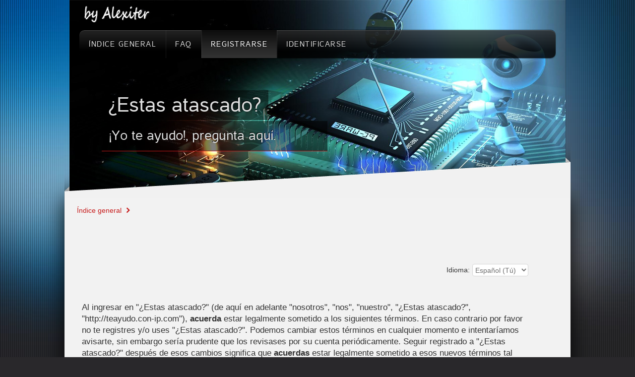

--- FILE ---
content_type: text/css
request_url: http://teayudo.con-ip.com/styles/cerulean/theme/css-compiled/master-3c97ba928835521265b9fb327bf1759e.css
body_size: 37867
content:
article,
aside,
details,
figcaption,
figure,
footer,
header,
hgroup,
nav,
section {
  display: block;
}
audio,
canvas,
video {
  display: inline-block;
  *display: inline;
  *zoom: 1;
}
audio:not([controls]) {
  display: none;
}
html {
  font-size: 100%;
  -webkit-text-size-adjust: 100%;
  -ms-text-size-adjust: 100%;
}
a:focus {
  outline: thin dotted #333;
  outline: 5px auto -webkit-focus-ring-color;
  outline-offset: -2px;
}
a:hover,
a:active {
  outline: 0;
}
sub,
sup {
  position: relative;
  font-size: 75%;
  line-height: 0;
  vertical-align: baseline;
}
sup {
  top: -0.5em;
}
sub {
  bottom: -0.25em;
}
img {
  max-width: 100%;
  width: auto \9;
  height: auto;
  vertical-align: middle;
  border: 0;
  -ms-interpolation-mode: bicubic;
}
#map_canvas img {
  max-width: none;
}
button,
input,
select,
textarea {
  margin: 0;
  font-size: 100%;
  vertical-align: middle;
}
button,
input {
  *overflow: visible;
  line-height: normal;
}
button::-moz-focus-inner,
input::-moz-focus-inner {
  padding: 0;
  border: 0;
}
button,
input[type="button"],
input[type="reset"],
input[type="submit"] {
  cursor: pointer;
  -webkit-appearance: button;
}
input[type="search"] {
  -webkit-box-sizing: content-box;
  -moz-box-sizing: content-box;
  box-sizing: content-box;
  -webkit-appearance: textfield;
}
input[type="search"]::-webkit-search-decoration,
input[type="search"]::-webkit-search-cancel-button {
  -webkit-appearance: none;
}
textarea {
  overflow: auto;
  vertical-align: top;
}
.clearfix {
  *zoom: 1;
}
.clearfix:before,
.clearfix:after {
  display: table;
  content: "";
  line-height: 0;
}
.clearfix:after {
  clear: both;
}
.hide-text {
  font: 0/0 a;
  color: transparent;
  text-shadow: none;
  background-color: transparent;
  border: 0;
}
.input-block-level {
  display: block;
  width: 100%;
  min-height: 30px;
  -webkit-box-sizing: border-box;
  -moz-box-sizing: border-box;
  box-sizing: border-box;
}
body {
  margin: 0;
  font-family: "Calibri Neue", Calibri, Arial, sans-serif;
  font-size: 14px;
  line-height: 20px;
  color: #333;
  background-color: #ffffff;
}
a {
  color: #08c;
  text-decoration: none;
}
a:hover {
  color: #005580;
  text-decoration: underline;
}
.img-rounded {
  -webkit-border-radius: 6px;
  -moz-border-radius: 6px;
  border-radius: 6px;
}
.img-polaroid {
  padding: 4px;
  background-color: #fff;
  border: 1px solid #ccc;
  border: 1px solid rgba(0,0,0,0.2);
  -webkit-box-shadow: 0 1px 3px rgba(0,0,0,0.1);
  -moz-box-shadow: 0 1px 3px rgba(0,0,0,0.1);
  box-shadow: 0 1px 3px rgba(0,0,0,0.1);
}
.img-circle {
  -webkit-border-radius: 500px;
  -moz-border-radius: 500px;
  border-radius: 500px;
}
.row {
  margin-left: -20px;
  *zoom: 1;
  display: inline-block;
  display: block;
}
.row:before,
.row:after {
  display: table;
  content: "";
  line-height: 0;
}
.row:after {
  clear: both;
}
[class*="span"] {
  float: left;
  min-height: 1px;
  margin-left: 20px;
}
.container,
.navbar-static-top .container,
.navbar-fixed-top .container,
.navbar-fixed-bottom .container {
  width: 940px;
}
.span12 {
  width: 940px;
}
.span11 {
  width: 860px;
}
.span10 {
  width: 780px;
}
.span9 {
  width: 700px;
}
.span8 {
  width: 620px;
}
.span7 {
  width: 540px;
}
.span6 {
  width: 460px;
}
.span5 {
  width: 380px;
}
.span4 {
  width: 300px;
}
.span3 {
  width: 220px;
}
.span2 {
  width: 140px;
}
.span1 {
  width: 60px;
}
.offset12 {
  margin-left: 980px;
}
.offset11 {
  margin-left: 900px;
}
.offset10 {
  margin-left: 820px;
}
.offset9 {
  margin-left: 740px;
}
.offset8 {
  margin-left: 660px;
}
.offset7 {
  margin-left: 580px;
}
.offset6 {
  margin-left: 500px;
}
.offset5 {
  margin-left: 420px;
}
.offset4 {
  margin-left: 340px;
}
.offset3 {
  margin-left: 260px;
}
.offset2 {
  margin-left: 180px;
}
.offset1 {
  margin-left: 100px;
}
.row-fluid {
  width: 100%;
  *zoom: 1;
  display: inline-block;
  display: block;
}
.row-fluid:before,
.row-fluid:after {
  display: table;
  content: "";
  line-height: 0;
}
.row-fluid:after {
  clear: both;
}
.row-fluid [class*="span"] {
  display: block;
  width: 100%;
  min-height: 30px;
  -webkit-box-sizing: border-box;
  -moz-box-sizing: border-box;
  box-sizing: border-box;
  float: left;
  margin-left: 2.1276595744681%;
  *margin-left: 2.0744680851064%;
}
.row-fluid [class*="span"]:first-child {
  margin-left: 0;
}
.row-fluid .span12 {
  width: 100%;
  *width: 99.946808510638%;
}
.row-fluid .span11 {
  width: 91.489361702128%;
  *width: 91.436170212766%;
}
.row-fluid .span10 {
  width: 82.978723404255%;
  *width: 82.925531914894%;
}
.row-fluid .span9 {
  width: 74.468085106383%;
  *width: 74.414893617021%;
}
.row-fluid .span8 {
  width: 65.957446808511%;
  *width: 65.904255319149%;
}
.row-fluid .span7 {
  width: 57.446808510638%;
  *width: 57.393617021277%;
}
.row-fluid .span6 {
  width: 48.936170212766%;
  *width: 48.882978723404%;
}
.row-fluid .span5 {
  width: 40.425531914894%;
  *width: 40.372340425532%;
}
.row-fluid .span4 {
  width: 31.914893617021%;
  *width: 31.86170212766%;
}
.row-fluid .span3 {
  width: 23.404255319149%;
  *width: 23.351063829787%;
}
.row-fluid .span2 {
  width: 14.893617021277%;
  *width: 14.840425531915%;
}
.row-fluid .span1 {
  width: 6.3829787234043%;
  *width: 6.3297872340426%;
}
.row-fluid .offset12 {
  margin-left: 104.25531914894%;
  *margin-left: 104.14893617021%;
}
.row-fluid .offset12:first-child {
  margin-left: 102.12765957447%;
  *margin-left: 102.02127659574%;
}
.row-fluid .offset11 {
  margin-left: 95.744680851064%;
  *margin-left: 95.63829787234%;
}
.row-fluid .offset11:first-child {
  margin-left: 93.617021276596%;
  *margin-left: 93.510638297872%;
}
.row-fluid .offset10 {
  margin-left: 87.234042553191%;
  *margin-left: 87.127659574468%;
}
.row-fluid .offset10:first-child {
  margin-left: 85.106382978723%;
  *margin-left: 85%;
}
.row-fluid .offset9 {
  margin-left: 78.723404255319%;
  *margin-left: 78.617021276596%;
}
.row-fluid .offset9:first-child {
  margin-left: 76.595744680851%;
  *margin-left: 76.489361702128%;
}
.row-fluid .offset8 {
  margin-left: 70.212765957447%;
  *margin-left: 70.106382978723%;
}
.row-fluid .offset8:first-child {
  margin-left: 68.085106382979%;
  *margin-left: 67.978723404255%;
}
.row-fluid .offset7 {
  margin-left: 61.702127659574%;
  *margin-left: 61.595744680851%;
}
.row-fluid .offset7:first-child {
  margin-left: 59.574468085106%;
  *margin-left: 59.468085106383%;
}
.row-fluid .offset6 {
  margin-left: 53.191489361702%;
  *margin-left: 53.085106382979%;
}
.row-fluid .offset6:first-child {
  margin-left: 51.063829787234%;
  *margin-left: 50.957446808511%;
}
.row-fluid .offset5 {
  margin-left: 44.68085106383%;
  *margin-left: 44.574468085106%;
}
.row-fluid .offset5:first-child {
  margin-left: 42.553191489362%;
  *margin-left: 42.446808510638%;
}
.row-fluid .offset4 {
  margin-left: 36.170212765957%;
  *margin-left: 36.063829787234%;
}
.row-fluid .offset4:first-child {
  margin-left: 34.042553191489%;
  *margin-left: 33.936170212766%;
}
.row-fluid .offset3 {
  margin-left: 27.659574468085%;
  *margin-left: 27.553191489362%;
}
.row-fluid .offset3:first-child {
  margin-left: 25.531914893617%;
  *margin-left: 25.425531914894%;
}
.row-fluid .offset2 {
  margin-left: 19.148936170213%;
  *margin-left: 19.042553191489%;
}
.row-fluid .offset2:first-child {
  margin-left: 17.021276595745%;
  *margin-left: 16.914893617021%;
}
.row-fluid .offset1 {
  margin-left: 10.63829787234%;
  *margin-left: 10.531914893617%;
}
.row-fluid .offset1:first-child {
  margin-left: 8.5106382978723%;
  *margin-left: 8.4042553191489%;
}
[class*="span"].hide,
.row-fluid [class*="span"].hide {
  display: none;
}
[class*="span"].pull-right,
.row-fluid [class*="span"].pull-right {
  float: right;
}
.container {
  margin-right: auto;
  margin-left: auto;
  *zoom: 1;
  display: inline-block;
  display: block;
}
.container:before,
.container:after {
  display: table;
  content: "";
  line-height: 0;
}
.container:after {
  clear: both;
}
.container-fluid {
  padding-right: 20px;
  padding-left: 20px;
  *zoom: 1;
  display: inline-block;
  display: block;
}
.container-fluid:before,
.container-fluid:after {
  display: table;
  content: "";
  line-height: 0;
}
.container-fluid:after {
  clear: both;
}
.lead {
  margin-bottom: 20px;
  font-size: 21px;
  font-weight: 200;
  line-height: 30px;
}
.muted {
  color: #999;
}
.text-warning {
  color: #c09853;
}
.text-error {
  color: #b94a48;
}
.text-info {
  color: #3a87ad;
}
.text-success {
  color: #468847;
}
h1,
h2,
h3,
h4,
h5,
h6 {
  margin: 10px 0;
  font-family: inherit;
  font-weight: bold;
  line-height: 1;
  color: inherit;
  text-rendering: optimizelegibility;
}
h1 small,
h2 small,
h3 small,
h4 small,
h5 small,
h6 small {
  font-weight: normal;
  line-height: 1;
  color: #999;
}
h1 {
  font-size: 36px;
  line-height: 40px;
}
h2 {
  font-size: 30px;
  line-height: 40px;
}
h3 {
  font-size: 24px;
  line-height: 40px;
}
h4 {
  font-size: 18px;
  line-height: 20px;
}
h5 {
  font-size: 14px;
  line-height: 20px;
}
h6 {
  font-size: 12px;
  line-height: 20px;
}
h1 small {
  font-size: 24px;
}
h2 small {
  font-size: 18px;
}
h3 small {
  font-size: 14px;
}
h4 small {
  font-size: 14px;
}
.page-header {
  padding-bottom: 9px;
  margin: 20px 0 30px;
  border-bottom: 1px solid #eee;
}
hr {
  margin: 20px 0;
  border: 0;
  border-top: 1px solid #eee;
  border-bottom: 1px solid #ffffff;
}
abbr[title] {
  cursor: help;
  border-bottom: 1px dotted #999;
}
abbr.initialism {
  font-size: 90%;
  text-transform: uppercase;
}
blockquote {
  padding: 0 0 0 15px;
  margin: 0 0 20px;
  border-left: 5px solid #eee;
}
blockquote p {
  margin-bottom: 0;
  font-size: 16px;
  font-weight: 300;
  line-height: 25px;
}
blockquote small {
  display: block;
  line-height: 20px;
  color: #999;
}
blockquote small:before {
  content: '\2014 \00A0';
}
blockquote.pull-right {
  float: right;
  padding-right: 15px;
  padding-left: 0;
  border-right: 5px solid #eee;
  border-left: 0;
}
blockquote.pull-right p,
blockquote.pull-right small {
  text-align: right;
}
blockquote.pull-right small:before {
  content: '';
}
blockquote.pull-right small:after {
  content: '\00A0 \2014';
}
q:before,
q:after,
blockquote:before,
blockquote:after {
  content: "";
}
address {
  display: block;
  margin-bottom: 20px;
  font-style: normal;
  line-height: 20px;
}
code,
pre {
  padding: 0 3px 2px;
  font-family: Menlo, Monaco, Consolas, "Courier New", monospace;
  font-size: 12px;
  color: #333;
  -webkit-border-radius: 3px;
  -moz-border-radius: 3px;
  border-radius: 3px;
}
code {
  padding: 2px 4px;
  color: #d14;
  background-color: #f7f7f9;
  border: 1px solid #e1e1e8;
}
pre {
  display: block;
  padding: 9.5px;
  margin: 0 0 10px;
  font-size: 13px;
  line-height: 20px;
  word-break: break-all;
  word-wrap: break-word;
  white-space: pre;
  white-space: pre-wrap;
  background-color: #f5f5f5;
  border: 1px solid #ccc;
  border: 1px solid rgba(0,0,0,0.15);
  -webkit-border-radius: 4px;
  -moz-border-radius: 4px;
  border-radius: 4px;
}
pre.prettyprint {
  margin-bottom: 20px;
}
pre code {
  padding: 0;
  color: inherit;
  background-color: transparent;
  border: 0;
}
.pre-scrollable {
  max-height: 340px;
  overflow-y: scroll;
}
form {
  margin: 0 0 20px;
}
fieldset {
  padding: 0;
  margin: 0;
  border: 0;
}
legend {
  display: block;
  width: 100%;
  padding: 0;
  margin-bottom: 20px;
  font-size: 21px;
  line-height: 40px;
  color: #333;
  border: 0;
  border-bottom: 1px solid #e5e5e5;
}
legend small {
  font-size: 15px;
  color: #999;
}
label,
input,
button,
select,
textarea {
  font-size: 14px;
  font-weight: normal;
  line-height: 20px;
}
input,
button,
select,
textarea {
  font-family: "Calibri Neue", Calibri, Arial, sans-serif;
}
select,
textarea,
input[type="text"],
input[type="password"],
input[type="datetime"],
input[type="datetime-local"],
input[type="date"],
input[type="month"],
input[type="time"],
input[type="week"],
input[type="number"],
input[type="email"],
input[type="url"],
input[type="search"],
input[type="tel"],
input[type="color"],
.uneditable-input {
  display: inline-block;
  height: 20px;
  padding: 4px 6px;
  margin-bottom: 9px;
  font-size: 14px;
  line-height: 20px;
  color: #555;
  -webkit-border-radius: 3px;
  -moz-border-radius: 3px;
  border-radius: 3px;
}
input,
textarea,
.uneditable-input {
  width: 206px;
}
textarea {
  height: auto;
}
textarea,
input[type="text"],
input[type="password"],
input[type="datetime"],
input[type="datetime-local"],
input[type="date"],
input[type="month"],
input[type="time"],
input[type="week"],
input[type="number"],
input[type="email"],
input[type="url"],
input[type="search"],
input[type="tel"],
input[type="color"],
.uneditable-input {
  background-color: #ffffff;
  border: 1px solid #ccc;
  -webkit-box-shadow: inset 0 1px 1px rgba(0,0,0,0.075);
  -moz-box-shadow: inset 0 1px 1px rgba(0,0,0,0.075);
  box-shadow: inset 0 1px 1px rgba(0,0,0,0.075);
  -webkit-transition: border linear .2s, box-shadow linear .2s;
  -moz-transition: border linear .2s, box-shadow linear .2s;
  -o-transition: border linear .2s, box-shadow linear .2s;
  transition: border linear .2s, box-shadow linear .2s;
}
textarea:focus,
input[type="text"]:focus,
input[type="password"]:focus,
input[type="datetime"]:focus,
input[type="datetime-local"]:focus,
input[type="date"]:focus,
input[type="month"]:focus,
input[type="time"]:focus,
input[type="week"]:focus,
input[type="number"]:focus,
input[type="email"]:focus,
input[type="url"]:focus,
input[type="search"]:focus,
input[type="tel"]:focus,
input[type="color"]:focus,
.uneditable-input:focus {
  border-color: rgba(82,168,236,0.8);
  outline: 0;
  outline: thin dotted \9;
}
input[type="radio"],
input[type="checkbox"] {
  margin: 4px 0 0;
  *margin-top: 0;
  margin-top: 1px \9;
  line-height: normal;
  cursor: pointer;
}
input[type="file"],
input[type="image"],
input[type="submit"],
input[type="reset"],
input[type="button"],
input[type="radio"],
input[type="checkbox"] {
  width: auto;
}
select,
input[type="file"] {
  height: 30px;
  *margin-top: 4px;
  line-height: 30px;
}
select {
  border: 1px solid #ccc;
  background-color: #ffffff;
}
select[multiple],
select[size] {
  height: auto;
}
select:focus,
input[type="file"]:focus,
input[type="radio"]:focus,
input[type="checkbox"]:focus {
  outline: thin dotted #333;
  outline: 5px auto -webkit-focus-ring-color;
  outline-offset: -2px;
}
.uneditable-input,
.uneditable-textarea {
  color: #999;
  background-color: #fcfcfc;
  border-color: #ccc;
  -webkit-box-shadow: inset 0 1px 2px rgba(0,0,0,0.025);
  -moz-box-shadow: inset 0 1px 2px rgba(0,0,0,0.025);
  box-shadow: inset 0 1px 2px rgba(0,0,0,0.025);
  cursor: not-allowed;
}
.uneditable-input {
  overflow: hidden;
  white-space: nowrap;
}
.uneditable-textarea {
  width: auto;
  height: auto;
}
input:-moz-placeholder,
textarea:-moz-placeholder {
  color: #999;
}
input:-ms-input-placeholder,
textarea:-ms-input-placeholder {
  color: #999;
}
input::-webkit-input-placeholder,
textarea::-webkit-input-placeholder {
  color: #999;
}
.radio,
.checkbox {
  min-height: 18px;
  padding-left: 18px;
}
.radio input[type="radio"],
.checkbox input[type="checkbox"] {
  float: left;
  margin-left: -18px;
}
.controls > .radio:first-child,
.controls > .checkbox:first-child {
  padding-top: 5px;
}
.radio.inline,
.checkbox.inline {
  display: inline-block;
  padding-top: 5px;
  margin-bottom: 0;
  vertical-align: middle;
}
.radio.inline + .radio.inline,
.checkbox.inline + .checkbox.inline {
  margin-left: 10px;
}
.input-mini {
  width: 60px;
}
.input-small {
  width: 90px;
}
.input-medium {
  width: 150px;
}
.input-large {
  width: 210px;
}
.input-xlarge {
  width: 270px;
}
.input-xxlarge {
  width: 530px;
}
input[class*="span"],
select[class*="span"],
textarea[class*="span"],
.uneditable-input[class*="span"],
.row-fluid input[class*="span"],
.row-fluid select[class*="span"],
.row-fluid textarea[class*="span"],
.row-fluid .uneditable-input[class*="span"] {
  float: none;
  margin-left: 0;
}
.input-append input[class*="span"],
.input-append .uneditable-input[class*="span"],
.input-prepend input[class*="span"],
.input-prepend .uneditable-input[class*="span"],
.row-fluid input[class*="span"],
.row-fluid select[class*="span"],
.row-fluid textarea[class*="span"],
.row-fluid .uneditable-input[class*="span"],
.row-fluid .input-prepend [class*="span"],
.row-fluid .input-append [class*="span"] {
  display: inline-block;
}
input,
textarea,
.uneditable-input {
  margin-left: 0;
}
.controls-row [class*="span"] + [class*="span"] {
  margin-left: 20px;
}
input.span12, textarea.span12, .uneditable-input.span12 {
  width: 926px;
}
input.span11, textarea.span11, .uneditable-input.span11 {
  width: 846px;
}
input.span10, textarea.span10, .uneditable-input.span10 {
  width: 766px;
}
input.span9, textarea.span9, .uneditable-input.span9 {
  width: 686px;
}
input.span8, textarea.span8, .uneditable-input.span8 {
  width: 606px;
}
input.span7, textarea.span7, .uneditable-input.span7 {
  width: 526px;
}
input.span6, textarea.span6, .uneditable-input.span6 {
  width: 446px;
}
input.span5, textarea.span5, .uneditable-input.span5 {
  width: 366px;
}
input.span4, textarea.span4, .uneditable-input.span4 {
  width: 286px;
}
input.span3, textarea.span3, .uneditable-input.span3 {
  width: 206px;
}
input.span2, textarea.span2, .uneditable-input.span2 {
  width: 126px;
}
input.span1, textarea.span1, .uneditable-input.span1 {
  width: 46px;
}
.controls-row {
  *zoom: 1;
  display: inline-block;
  display: block;
}
.controls-row:before,
.controls-row:after {
  display: table;
  content: "";
  line-height: 0;
}
.controls-row:after {
  clear: both;
}
.controls-row [class*="span"] {
  float: left;
}
input[disabled],
select[disabled],
textarea[disabled],
input[readonly],
select[readonly],
textarea[readonly] {
  cursor: not-allowed;
  background-color: #eee;
}
input[type="radio"][disabled],
input[type="checkbox"][disabled],
input[type="radio"][readonly],
input[type="checkbox"][readonly] {
  background-color: transparent;
}
.control-group.warning > label,
.control-group.warning .help-block,
.control-group.warning .help-inline {
  color: #c09853;
}
.control-group.warning .checkbox,
.control-group.warning .radio,
.control-group.warning input,
.control-group.warning select,
.control-group.warning textarea {
  color: #c09853;
}
.control-group.warning input,
.control-group.warning select,
.control-group.warning textarea {
  border-color: #c09853;
  -webkit-box-shadow: inset 0 1px 1px rgba(0,0,0,0.075);
  -moz-box-shadow: inset 0 1px 1px rgba(0,0,0,0.075);
  box-shadow: inset 0 1px 1px rgba(0,0,0,0.075);
}
.control-group.warning input:focus,
.control-group.warning select:focus,
.control-group.warning textarea:focus {
  border-color: #a47e3c;
}
.control-group.warning .input-prepend .add-on,
.control-group.warning .input-append .add-on {
  color: #c09853;
  background-color: #fcf8e3;
  border-color: #c09853;
}
.control-group.error > label,
.control-group.error .help-block,
.control-group.error .help-inline {
  color: #b94a48;
}
.control-group.error .checkbox,
.control-group.error .radio,
.control-group.error input,
.control-group.error select,
.control-group.error textarea {
  color: #b94a48;
}
.control-group.error input,
.control-group.error select,
.control-group.error textarea {
  border-color: #b94a48;
  -webkit-box-shadow: inset 0 1px 1px rgba(0,0,0,0.075);
  -moz-box-shadow: inset 0 1px 1px rgba(0,0,0,0.075);
  box-shadow: inset 0 1px 1px rgba(0,0,0,0.075);
}
.control-group.error input:focus,
.control-group.error select:focus,
.control-group.error textarea:focus {
  border-color: #953b39;
}
.control-group.error .input-prepend .add-on,
.control-group.error .input-append .add-on {
  color: #b94a48;
  background-color: #f2dede;
  border-color: #b94a48;
}
.control-group.success > label,
.control-group.success .help-block,
.control-group.success .help-inline {
  color: #468847;
}
.control-group.success .checkbox,
.control-group.success .radio,
.control-group.success input,
.control-group.success select,
.control-group.success textarea {
  color: #468847;
}
.control-group.success input,
.control-group.success select,
.control-group.success textarea {
  border-color: #468847;
  -webkit-box-shadow: inset 0 1px 1px rgba(0,0,0,0.075);
  -moz-box-shadow: inset 0 1px 1px rgba(0,0,0,0.075);
  box-shadow: inset 0 1px 1px rgba(0,0,0,0.075);
}
.control-group.success input:focus,
.control-group.success select:focus,
.control-group.success textarea:focus {
  border-color: #356635;
}
.control-group.success .input-prepend .add-on,
.control-group.success .input-append .add-on {
  color: #468847;
  background-color: #dff0d8;
  border-color: #468847;
}
.control-group.info > label,
.control-group.info .help-block,
.control-group.info .help-inline {
  color: #3a87ad;
}
.control-group.info .checkbox,
.control-group.info .radio,
.control-group.info input,
.control-group.info select,
.control-group.info textarea {
  color: #3a87ad;
}
.control-group.info input,
.control-group.info select,
.control-group.info textarea {
  border-color: #3a87ad;
  -webkit-box-shadow: inset 0 1px 1px rgba(0,0,0,0.075);
  -moz-box-shadow: inset 0 1px 1px rgba(0,0,0,0.075);
  box-shadow: inset 0 1px 1px rgba(0,0,0,0.075);
}
.control-group.info input:focus,
.control-group.info select:focus,
.control-group.info textarea:focus {
  border-color: #2d6987;
}
.control-group.info .input-prepend .add-on,
.control-group.info .input-append .add-on {
  color: #3a87ad;
  background-color: #d9edf7;
  border-color: #3a87ad;
}
input:focus:required:invalid,
textarea:focus:required:invalid,
select:focus:required:invalid {
  color: #b94a48;
  border-color: #ee5f5b;
}
input:focus:required:invalid:focus,
textarea:focus:required:invalid:focus,
select:focus:required:invalid:focus {
  border-color: #e9322d;
  -webkit-box-shadow: 0 0 6px #f8b9b7;
  -moz-box-shadow: 0 0 6px #f8b9b7;
  box-shadow: 0 0 6px #f8b9b7;
}
.form-actions {
  padding: 19px 20px 20px;
  margin-top: 20px;
  margin-bottom: 20px;
  background-color: #f5f5f5;
  border-top: 1px solid #e5e5e5;
  *zoom: 1;
  display: inline-block;
  display: block;
}
.form-actions:before,
.form-actions:after {
  display: table;
  content: "";
  line-height: 0;
}
.form-actions:after {
  clear: both;
}
.help-block,
.help-inline {
  color: #595959;
}
.help-block {
  display: block;
  margin-bottom: 10px;
}
.help-inline {
  display: inline-block;
  *display: inline;
  *zoom: 1;
  vertical-align: middle;
  padding-left: 5px;
}
.input-append,
.input-prepend {
  margin-bottom: 5px;
  font-size: 0;
  white-space: nowrap;
}
.input-append input,
.input-append select,
.input-append .uneditable-input,
.input-prepend input,
.input-prepend select,
.input-prepend .uneditable-input {
  position: relative;
  margin-bottom: 0;
  *margin-left: 0;
  font-size: 14px;
  vertical-align: top;
  -webkit-border-radius: 0 3px 3px 0;
  -moz-border-radius: 0 3px 3px 0;
  border-radius: 0 3px 3px 0;
}
.input-append input:focus,
.input-append select:focus,
.input-append .uneditable-input:focus,
.input-prepend input:focus,
.input-prepend select:focus,
.input-prepend .uneditable-input:focus {
  z-index: 2;
}
.input-append .add-on,
.input-prepend .add-on {
  display: inline-block;
  width: auto;
  height: 20px;
  min-width: 16px;
  padding: 4px 5px;
  font-size: 14px;
  font-weight: normal;
  line-height: 20px;
  text-align: center;
  text-shadow: 0 1px 0 #ffffff;
  background-color: #eee;
  border: 1px solid #ccc;
}
.input-append .add-on,
.input-append .btn,
.input-prepend .add-on,
.input-prepend .btn {
  vertical-align: top;
  -webkit-border-radius: 0;
  -moz-border-radius: 0;
  border-radius: 0;
}
.input-append .active,
.input-prepend .active {
  background-color: #a9dba9;
  border-color: #46a546;
}
.input-prepend .add-on,
.input-prepend .btn {
  margin-right: -1px;
}
.input-prepend .add-on:first-child,
.input-prepend .btn:first-child {
  -webkit-border-radius: 3px 0 0 3px;
  -moz-border-radius: 3px 0 0 3px;
  border-radius: 3px 0 0 3px;
}
.input-append input,
.input-append select,
.input-append .uneditable-input {
  -webkit-border-radius: 3px 0 0 3px;
  -moz-border-radius: 3px 0 0 3px;
  border-radius: 3px 0 0 3px;
}
.input-append .add-on,
.input-append .btn {
  margin-left: -1px;
}
.input-append .add-on:last-child,
.input-append .btn:last-child {
  -webkit-border-radius: 0 3px 3px 0;
  -moz-border-radius: 0 3px 3px 0;
  border-radius: 0 3px 3px 0;
}
.input-prepend.input-append input,
.input-prepend.input-append select,
.input-prepend.input-append .uneditable-input {
  -webkit-border-radius: 0;
  -moz-border-radius: 0;
  border-radius: 0;
}
.input-prepend.input-append .add-on:first-child,
.input-prepend.input-append .btn:first-child {
  margin-right: -1px;
  -webkit-border-radius: 3px 0 0 3px;
  -moz-border-radius: 3px 0 0 3px;
  border-radius: 3px 0 0 3px;
}
.input-prepend.input-append .add-on:last-child,
.input-prepend.input-append .btn:last-child {
  margin-left: -1px;
  -webkit-border-radius: 0 3px 3px 0;
  -moz-border-radius: 0 3px 3px 0;
  border-radius: 0 3px 3px 0;
}
input.search-query {
  padding-right: 14px;
  padding-right: 4px \9;
  padding-left: 14px;
  padding-left: 4px \9;
  margin-bottom: 0;
  -webkit-border-radius: 15px;
  -moz-border-radius: 15px;
  border-radius: 15px;
}
.form-search .input-append .search-query,
.form-search .input-prepend .search-query {
  -webkit-border-radius: 0;
  -moz-border-radius: 0;
  border-radius: 0;
}
.form-search .input-append .search-query {
  -webkit-border-radius: 14px 0 0 14px;
  -moz-border-radius: 14px 0 0 14px;
  border-radius: 14px 0 0 14px;
}
.form-search .input-append .btn {
  -webkit-border-radius: 0 14px 14px 0;
  -moz-border-radius: 0 14px 14px 0;
  border-radius: 0 14px 14px 0;
}
.form-search .input-prepend .search-query {
  -webkit-border-radius: 0 14px 14px 0;
  -moz-border-radius: 0 14px 14px 0;
  border-radius: 0 14px 14px 0;
}
.form-search .input-prepend .btn {
  -webkit-border-radius: 14px 0 0 14px;
  -moz-border-radius: 14px 0 0 14px;
  border-radius: 14px 0 0 14px;
}
.form-search input,
.form-search textarea,
.form-search select,
.form-search .help-inline,
.form-search .uneditable-input,
.form-search .input-prepend,
.form-search .input-append,
.form-inline input,
.form-inline textarea,
.form-inline select,
.form-inline .help-inline,
.form-inline .uneditable-input,
.form-inline .input-prepend,
.form-inline .input-append,
.form-horizontal input,
.form-horizontal textarea,
.form-horizontal select,
.form-horizontal .help-inline,
.form-horizontal .uneditable-input,
.form-horizontal .input-prepend,
.form-horizontal .input-append {
  display: inline-block;
  *display: inline;
  *zoom: 1;
  margin-bottom: 0;
  vertical-align: middle;
}
.form-search .hide,
.form-inline .hide,
.form-horizontal .hide {
  display: none;
}
.form-search label,
.form-inline label,
.form-search .btn-group,
.form-inline .btn-group {
  display: inline-block;
}
.form-search .input-append,
.form-inline .input-append,
.form-search .input-prepend,
.form-inline .input-prepend {
  margin-bottom: 0;
}
.form-search .radio,
.form-search .checkbox,
.form-inline .radio,
.form-inline .checkbox {
  padding-left: 0;
  margin-bottom: 0;
  vertical-align: middle;
}
.form-search .radio input[type="radio"],
.form-search .checkbox input[type="checkbox"],
.form-inline .radio input[type="radio"],
.form-inline .checkbox input[type="checkbox"] {
  float: left;
  margin-right: 3px;
  margin-left: 0;
}
.control-group {
  margin-bottom: 10px;
}
legend + .control-group {
  margin-top: 20px;
  -webkit-margin-top-collapse: separate;
}
.form-horizontal .control-group {
  margin-bottom: 20px;
  *zoom: 1;
  display: inline-block;
  display: block;
}
.form-horizontal .control-group:before,
.form-horizontal .control-group:after {
  display: table;
  content: "";
  line-height: 0;
}
.form-horizontal .control-group:after {
  clear: both;
}
.form-horizontal .control-label {
  float: left;
  width: 140px;
  padding-top: 5px;
  text-align: right;
}
.form-horizontal .controls {
  *display: inline-block;
  *padding-left: 20px;
  margin-left: 160px;
  *margin-left: 0;
}
.form-horizontal .controls:first-child {
  *padding-left: 160px;
}
.form-horizontal .help-block {
  margin-bottom: 0;
}
.form-horizontal input + .help-block,
.form-horizontal select + .help-block,
.form-horizontal textarea + .help-block {
  margin-top: 10px;
}
.form-horizontal .form-actions {
  padding-left: 160px;
}
table {
  max-width: 100%;
  background-color: transparent;
  border-collapse: collapse;
  border-spacing: 0;
}
.table {
  width: 100%;
  margin-bottom: 20px;
}
.table th,
.table td {
  padding: 8px;
  line-height: 20px;
  text-align: left;
  vertical-align: top;
  border-top: 1px solid #ddd;
}
.table th {
  font-weight: bold;
}
.table thead th {
  vertical-align: bottom;
}
.table caption + thead tr:first-child th,
.table caption + thead tr:first-child td,
.table colgroup + thead tr:first-child th,
.table colgroup + thead tr:first-child td,
.table thead:first-child tr:first-child th,
.table thead:first-child tr:first-child td {
  border-top: 0;
}
.table tbody + tbody {
  border-top: 2px solid #ddd;
}
.table-condensed th,
.table-condensed td {
  padding: 4px 5px;
}
.table-bordered {
  border: 1px solid #ddd;
  border-collapse: separate;
  *border-collapse: collapse;
  border-left: 0;
  -webkit-border-radius: 4px;
  -moz-border-radius: 4px;
  border-radius: 4px;
}
.table-bordered th,
.table-bordered td {
  border-left: 1px solid #ddd;
}
.table-bordered caption + thead tr:first-child th,
.table-bordered caption + tbody tr:first-child th,
.table-bordered caption + tbody tr:first-child td,
.table-bordered colgroup + thead tr:first-child th,
.table-bordered colgroup + tbody tr:first-child th,
.table-bordered colgroup + tbody tr:first-child td,
.table-bordered thead:first-child tr:first-child th,
.table-bordered tbody:first-child tr:first-child th,
.table-bordered tbody:first-child tr:first-child td {
  border-top: 0;
}
.table-bordered thead:first-child tr:first-child th:first-child,
.table-bordered tbody:first-child tr:first-child td:first-child {
  -webkit-border-top-left-radius: 4px;
  border-top-left-radius: 4px;
  -moz-border-radius-topleft: 4px;
}
.table-bordered thead:first-child tr:first-child th:last-child,
.table-bordered tbody:first-child tr:first-child td:last-child {
  -webkit-border-top-right-radius: 4px;
  border-top-right-radius: 4px;
  -moz-border-radius-topright: 4px;
}
.table-bordered thead:last-child tr:last-child th:first-child,
.table-bordered tbody:last-child tr:last-child td:first-child,
.table-bordered tfoot:last-child tr:last-child td:first-child {
  -webkit-border-radius: 0 0 0 4px;
  -moz-border-radius: 0 0 0 4px;
  border-radius: 0 0 0 4px;
  -webkit-border-bottom-left-radius: 4px;
  border-bottom-left-radius: 4px;
  -moz-border-radius-bottomleft: 4px;
}
.table-bordered thead:last-child tr:last-child th:last-child,
.table-bordered tbody:last-child tr:last-child td:last-child,
.table-bordered tfoot:last-child tr:last-child td:last-child {
  -webkit-border-bottom-right-radius: 4px;
  border-bottom-right-radius: 4px;
  -moz-border-radius-bottomright: 4px;
}
.table-bordered caption + thead tr:first-child th:first-child,
.table-bordered caption + tbody tr:first-child td:first-child,
.table-bordered colgroup + thead tr:first-child th:first-child,
.table-bordered colgroup + tbody tr:first-child td:first-child {
  -webkit-border-top-left-radius: 4px;
  border-top-left-radius: 4px;
  -moz-border-radius-topleft: 4px;
}
.table-bordered caption + thead tr:first-child th:last-child,
.table-bordered caption + tbody tr:first-child td:last-child,
.table-bordered colgroup + thead tr:first-child th:last-child,
.table-bordered colgroup + tbody tr:first-child td:last-child {
  -webkit-border-top-right-radius: 4px;
  border-top-right-radius: 4px;
  -moz-border-radius-topleft: 4px;
}
.table-striped tbody tr:nth-child(odd) td,
.table-striped tbody tr:nth-child(odd) th {
  background-color: #f9f9f9;
}
.table-hover tbody tr:hover td,
.table-hover tbody tr:hover th {
  background-color: #f5f5f5;
}
table [class*=span],
.row-fluid table [class*=span] {
  display: table-cell;
  float: none;
  margin-left: 0;
}
.table .span1 {
  float: none;
  width: 44px;
  margin-left: 0;
}
.table .span2 {
  float: none;
  width: 124px;
  margin-left: 0;
}
.table .span3 {
  float: none;
  width: 204px;
  margin-left: 0;
}
.table .span4 {
  float: none;
  width: 284px;
  margin-left: 0;
}
.table .span5 {
  float: none;
  width: 364px;
  margin-left: 0;
}
.table .span6 {
  float: none;
  width: 444px;
  margin-left: 0;
}
.table .span7 {
  float: none;
  width: 524px;
  margin-left: 0;
}
.table .span8 {
  float: none;
  width: 604px;
  margin-left: 0;
}
.table .span9 {
  float: none;
  width: 684px;
  margin-left: 0;
}
.table .span10 {
  float: none;
  width: 764px;
  margin-left: 0;
}
.table .span11 {
  float: none;
  width: 844px;
  margin-left: 0;
}
.table .span12 {
  float: none;
  width: 924px;
  margin-left: 0;
}
.table .span13 {
  float: none;
  width: 1004px;
  margin-left: 0;
}
.table .span14 {
  float: none;
  width: 1084px;
  margin-left: 0;
}
.table .span15 {
  float: none;
  width: 1164px;
  margin-left: 0;
}
.table .span16 {
  float: none;
  width: 1244px;
  margin-left: 0;
}
.table .span17 {
  float: none;
  width: 1324px;
  margin-left: 0;
}
.table .span18 {
  float: none;
  width: 1404px;
  margin-left: 0;
}
.table .span19 {
  float: none;
  width: 1484px;
  margin-left: 0;
}
.table .span20 {
  float: none;
  width: 1564px;
  margin-left: 0;
}
.table .span21 {
  float: none;
  width: 1644px;
  margin-left: 0;
}
.table .span22 {
  float: none;
  width: 1724px;
  margin-left: 0;
}
.table .span23 {
  float: none;
  width: 1804px;
  margin-left: 0;
}
.table .span24 {
  float: none;
  width: 1884px;
  margin-left: 0;
}
.table tbody tr.success td {
  background-color: #dff0d8;
}
.table tbody tr.error td {
  background-color: #f2dede;
}
.table tbody tr.warning td {
  background-color: #fcf8e3;
}
.table tbody tr.info td {
  background-color: #d9edf7;
}
.table-hover tbody tr.success:hover td {
  background-color: #d0e9c6;
}
.table-hover tbody tr.error:hover td {
  background-color: #ebcccc;
}
.table-hover tbody tr.warning:hover td {
  background-color: #faf2cc;
}
.table-hover tbody tr.info:hover td {
  background-color: #c4e3f3;
}
.dropup,
.dropdown {
  position: relative;
}
.dropdown-toggle {
  *margin-bottom: -3px;
}
.dropdown-toggle:active,
.open .dropdown-toggle {
  outline: 0;
}
.caret {
  display: inline-block;
  width: 0;
  height: 0;
  vertical-align: top;
  border-top: 4px solid #000000;
  border-right: 4px solid transparent;
  border-left: 4px solid transparent;
  content: "";
}
.dropdown .caret {
  margin-top: 8px;
  margin-left: 2px;
}
.dropdown-menu {
  position: absolute;
  top: 100%;
  left: 0;
  z-index: 1000;
  display: none;
  float: left;
  min-width: 160px;
  padding: 5px 0;
  margin: 2px 0 0;
  list-style: none;
  background-color: #ffffff;
  border: 1px solid #ccc;
  border: 1px solid rgba(0,0,0,0.2);
  *border-right-width: 2px;
  *border-bottom-width: 2px;
  -webkit-border-radius: 6px;
  -moz-border-radius: 6px;
  border-radius: 6px;
  -webkit-box-shadow: 0 5px 10px rgba(0,0,0,0.2);
  -moz-box-shadow: 0 5px 10px rgba(0,0,0,0.2);
  box-shadow: 0 5px 10px rgba(0,0,0,0.2);
  -webkit-background-clip: padding-box;
  -moz-background-clip: padding;
  background-clip: padding-box;
}
.dropdown-menu.pull-right {
  right: 0;
  left: auto;
}
.dropdown-menu .divider {
  *width: 100%;
  height: 1px;
  margin: 9px 1px;
  *margin: -5px 0 5px;
  overflow: hidden;
  background-color: #e5e5e5;
  border-bottom: 1px solid #ffffff;
}
.dropdown-menu a {
  display: block;
  padding: 3px 20px;
  clear: both;
  font-weight: normal;
  line-height: 20px;
  color: #333;
  white-space: nowrap;
}
.dropdown-menu li > a:hover,
.dropdown-menu li > a:focus,
.dropdown-submenu:hover > a {
  text-decoration: none;
  color: #ffffff;
  background-color: #08c;
  background-color: #0081c2;
  background-image: -moz-linear-gradient(top,#08c,#0077b3);
  background-image: -webkit-gradient(linear,0 0,0 100%,from(#08c),to(#0077b3));
  background-image: -webkit-linear-gradient(top,#08c,#0077b3);
  background-image: -o-linear-gradient(top,#08c,#0077b3);
  background-image: linear-gradient(to bottom,#08c,#0077b3);
  background-repeat: repeat-x;
  filter: progid:DXImageTransform.Microsoft.gradient(startColorstr='#ff0088cc', endColorstr='#ff0076b2', GradientType=0);
}
.dropdown-menu .active > a,
.dropdown-menu .active > a:hover {
  color: #ffffff;
  text-decoration: none;
  outline: 0;
  background-color: #08c;
  background-color: #0081c2;
  background-image: -moz-linear-gradient(top,#08c,#0077b3);
  background-image: -webkit-gradient(linear,0 0,0 100%,from(#08c),to(#0077b3));
  background-image: -webkit-linear-gradient(top,#08c,#0077b3);
  background-image: -o-linear-gradient(top,#08c,#0077b3);
  background-image: linear-gradient(to bottom,#08c,#0077b3);
  background-repeat: repeat-x;
  filter: progid:DXImageTransform.Microsoft.gradient(startColorstr='#ff0088cc', endColorstr='#ff0076b2', GradientType=0);
}
.dropdown-menu .disabled > a,
.dropdown-menu .disabled > a:hover {
  color: #999;
}
.dropdown-menu .disabled > a:hover {
  text-decoration: none;
  background-color: transparent;
  cursor: default;
}
.open {
  *z-index: 1000;
}
.open > .dropdown-menu {
  display: block;
}
.pull-right > .dropdown-menu {
  right: 0;
  left: auto;
}
.dropup .caret,
.navbar-fixed-bottom .dropdown .caret {
  border-top: 0;
  border-bottom: 4px solid #000000;
  content: "";
}
.dropup .dropdown-menu,
.navbar-fixed-bottom .dropdown .dropdown-menu {
  top: auto;
  bottom: 100%;
  margin-bottom: 1px;
}
.dropdown-submenu {
  position: relative;
}
.dropdown-submenu > .dropdown-menu {
  top: 0;
  left: 100%;
  margin-top: -6px;
  margin-left: -1px;
  -webkit-border-radius: 0 6px 6px 6px;
  -moz-border-radius: 0 6px 6px 6px;
  border-radius: 0 6px 6px 6px;
}
.dropdown-submenu:hover > .dropdown-menu {
  display: block;
}
.dropdown-submenu > a:after {
  display: block;
  content: " ";
  float: right;
  width: 0;
  height: 0;
  border-color: transparent;
  border-style: solid;
  border-width: 5px 0 5px 5px;
  border-left-color: #cccccc;
  margin-top: 5px;
  margin-right: -10px;
}
.dropdown-submenu:hover > a:after {
  border-left-color: #ffffff;
}
.dropdown .dropdown-menu .nav-header {
  padding-left: 20px;
  padding-right: 20px;
}
.typeahead {
  margin-top: 2px;
  -webkit-border-radius: 4px;
  -moz-border-radius: 4px;
  border-radius: 4px;
}
.well {
  min-height: 20px;
  padding: 19px;
  margin-bottom: 20px;
  background-color: #f5f5f5;
  border: 1px solid #e3e3e3;
  -webkit-border-radius: 4px;
  -moz-border-radius: 4px;
  border-radius: 4px;
  -webkit-box-shadow: inset 0 1px 1px rgba(0,0,0,0.05);
  -moz-box-shadow: inset 0 1px 1px rgba(0,0,0,0.05);
  box-shadow: inset 0 1px 1px rgba(0,0,0,0.05);
}
.well blockquote {
  border-color: #ddd;
  border-color: rgba(0,0,0,0.15);
}
.well-large {
  padding: 24px;
  -webkit-border-radius: 6px;
  -moz-border-radius: 6px;
  border-radius: 6px;
}
.well-small {
  padding: 9px;
  -webkit-border-radius: 3px;
  -moz-border-radius: 3px;
  border-radius: 3px;
}
.fade {
  opacity: 0;
  -webkit-transition: opacity .15s linear;
  -moz-transition: opacity .15s linear;
  -o-transition: opacity .15s linear;
  transition: opacity .15s linear;
}
.fade.in {
  opacity: 1;
}
.collapse {
  position: relative;
  height: 0;
  overflow: hidden;
  -webkit-transition: height .35s ease;
  -moz-transition: height .35s ease;
  -o-transition: height .35s ease;
  transition: height .35s ease;
}
.collapse.in {
  height: auto;
}
.close {
  float: right;
  font-size: 20px;
  font-weight: bold;
  line-height: 20px;
  color: #000000;
  text-shadow: 0 1px 0 #ffffff;
  opacity: 0.2;
  filter: alpha(opacity=20);
}
.close:hover {
  color: #000000;
  text-decoration: none;
  cursor: pointer;
  opacity: 0.4;
  filter: alpha(opacity=40);
}
button.close {
  padding: 0;
  cursor: pointer;
  background: transparent;
  border: 0;
  -webkit-appearance: none;
}
.btn {
  display: inline-block;
  *display: inline;
  *zoom: 1;
  padding: 4px 14px;
  margin-bottom: 0;
  font-size: 14px;
  line-height: 20px;
  *line-height: 20px;
  text-align: center;
  vertical-align: middle;
  cursor: pointer;
  color: #333;
  text-shadow: 0 1px 1px rgba(255,255,255,0.75);
  background-color: #f5f5f5;
  background-image: -moz-linear-gradient(top,#ffffff,#e6e6e6);
  background-image: -webkit-gradient(linear,0 0,0 100%,from(#ffffff),to(#e6e6e6));
  background-image: -webkit-linear-gradient(top,#ffffff,#e6e6e6);
  background-image: -o-linear-gradient(top,#ffffff,#e6e6e6);
  background-image: linear-gradient(to bottom,#ffffff,#e6e6e6);
  background-repeat: repeat-x;
  filter: progid:DXImageTransform.Microsoft.gradient(startColorstr='#ffffffff', endColorstr='#ffe5e5e5', GradientType=0);
  border-color: #e6e6e6 #e6e6e6 #bfbfbf;
  border-color: rgba(0,0,0,0.1) rgba(0,0,0,0.1) rgba(0,0,0,0.25);
  *background-color: #e6e6e6;
  filter: progid:DXImageTransform.Microsoft.gradient(enabled = false);
  border: 1px solid #bbb;
  *border: 0;
  border-bottom-color: #a2a2a2;
  -webkit-border-radius: 4px;
  -moz-border-radius: 4px;
  border-radius: 4px;
  *margin-left: .3em;
}
.btn:hover,
.btn:active,
.btn.active,
.btn.disabled,
.btn[disabled] {
  color: #333;
  background-color: #e6e6e6;
  *background-color: #d9d9d9;
}
.btn:active,
.btn.active {
  background-color: #cccccc \9;
}
.btn:first-child {
  *margin-left: 0;
}
.btn:hover {
  color: #333;
  text-decoration: none;
  background-color: #e6e6e6;
  *background-color: #d9d9d9;
  background-position: 0 -15px;
  -webkit-transition: background-position .1s linear;
  -moz-transition: background-position .1s linear;
  -o-transition: background-position .1s linear;
  transition: background-position .1s linear;
}
.btn:focus {
  outline: thin dotted #333;
  outline: 5px auto -webkit-focus-ring-color;
  outline-offset: -2px;
}
.btn.active,
.btn:active {
  background-color: #e6e6e6;
  background-color: #d9d9d9 \9;
  background-image: none;
  outline: 0;
}
.btn.disabled,
.btn[disabled] {
  cursor: default;
  background-color: #e6e6e6;
  background-image: none;
  opacity: 0.65;
  filter: alpha(opacity=65);
  -webkit-box-shadow: none;
  -moz-box-shadow: none;
  box-shadow: none;
}
.btn-large {
  padding: 9px 14px;
  font-size: 16px;
  line-height: normal;
  -webkit-border-radius: 5px;
  -moz-border-radius: 5px;
  border-radius: 5px;
}
.btn-large [class^="icon-"] {
  margin-top: 2px;
}
.btn-small {
  padding: 3px 9px;
  font-size: 12px;
  line-height: 18px;
}
.btn-small [class^="icon-"] {
  margin-top: 0;
}
.btn-mini {
  padding: 2px 6px;
  font-size: 11px;
  line-height: 17px;
}
.btn-block {
  display: block;
  width: 100%;
  padding-left: 0;
  padding-right: 0;
  -webkit-box-sizing: border-box;
  -moz-box-sizing: border-box;
  box-sizing: border-box;
}
.btn-block + .btn-block {
  margin-top: 5px;
}
input[type="submit"].btn-block,
input[type="reset"].btn-block,
input[type="button"].btn-block {
  width: 100%;
}
.btn-primary.active,
.btn-warning.active,
.btn-danger.active,
.btn-success.active,
.btn-info.active,
.btn-inverse.active {
  color: rgba(255,255,255,0.75);
}
.btn {
  border-color: #c5c5c5;
  border-color: rgba(0,0,0,0.15) rgba(0,0,0,0.15) rgba(0,0,0,0.25);
}
.btn-primary {
  color: #fff;
  text-shadow: 0 -1px 0 rgba(0,0,0,0.25);
  background-color: #006dcc;
  background-image: -moz-linear-gradient(top,#08c,#0044cc);
  background-image: -webkit-gradient(linear,0 0,0 100%,from(#08c),to(#0044cc));
  background-image: -webkit-linear-gradient(top,#08c,#0044cc);
  background-image: -o-linear-gradient(top,#08c,#0044cc);
  background-image: linear-gradient(to bottom,#08c,#0044cc);
  background-repeat: repeat-x;
  filter: progid:DXImageTransform.Microsoft.gradient(startColorstr='#ff0088cc', endColorstr='#ff0043cc', GradientType=0);
  border-color: #0044cc #0044cc #002a80;
  border-color: rgba(0,0,0,0.1) rgba(0,0,0,0.1) rgba(0,0,0,0.25);
  *background-color: #0044cc;
  filter: progid:DXImageTransform.Microsoft.gradient(enabled = false);
}
.btn-primary:hover,
.btn-primary:active,
.btn-primary.active,
.btn-primary.disabled,
.btn-primary[disabled] {
  color: #fff;
  background-color: #0044cc;
  *background-color: #003bb3;
}
.btn-primary:active,
.btn-primary.active {
  background-color: #003399 \9;
}
.btn-warning {
  color: #fff;
  text-shadow: 0 -1px 0 rgba(0,0,0,0.25);
  background-color: #faa732;
  background-image: -moz-linear-gradient(top,#fbb450,#f89406);
  background-image: -webkit-gradient(linear,0 0,0 100%,from(#fbb450),to(#f89406));
  background-image: -webkit-linear-gradient(top,#fbb450,#f89406);
  background-image: -o-linear-gradient(top,#fbb450,#f89406);
  background-image: linear-gradient(to bottom,#fbb450,#f89406);
  background-repeat: repeat-x;
  filter: progid:DXImageTransform.Microsoft.gradient(startColorstr='#fffab44f', endColorstr='#fff89406', GradientType=0);
  border-color: #f89406 #f89406 #ad6704;
  border-color: rgba(0,0,0,0.1) rgba(0,0,0,0.1) rgba(0,0,0,0.25);
  *background-color: #f89406;
  filter: progid:DXImageTransform.Microsoft.gradient(enabled = false);
}
.btn-warning:hover,
.btn-warning:active,
.btn-warning.active,
.btn-warning.disabled,
.btn-warning[disabled] {
  color: #fff;
  background-color: #f89406;
  *background-color: #df8505;
}
.btn-warning:active,
.btn-warning.active {
  background-color: #c67605 \9;
}
.btn-danger {
  color: #fff;
  text-shadow: 0 -1px 0 rgba(0,0,0,0.25);
  background-color: #da4f49;
  background-image: -moz-linear-gradient(top,#ee5f5b,#bd362f);
  background-image: -webkit-gradient(linear,0 0,0 100%,from(#ee5f5b),to(#bd362f));
  background-image: -webkit-linear-gradient(top,#ee5f5b,#bd362f);
  background-image: -o-linear-gradient(top,#ee5f5b,#bd362f);
  background-image: linear-gradient(to bottom,#ee5f5b,#bd362f);
  background-repeat: repeat-x;
  filter: progid:DXImageTransform.Microsoft.gradient(startColorstr='#ffee5f5b', endColorstr='#ffbd362f', GradientType=0);
  border-color: #bd362f #bd362f #802420;
  border-color: rgba(0,0,0,0.1) rgba(0,0,0,0.1) rgba(0,0,0,0.25);
  *background-color: #bd362f;
  filter: progid:DXImageTransform.Microsoft.gradient(enabled = false);
}
.btn-danger:hover,
.btn-danger:active,
.btn-danger.active,
.btn-danger.disabled,
.btn-danger[disabled] {
  color: #fff;
  background-color: #bd362f;
  *background-color: #a9302a;
}
.btn-danger:active,
.btn-danger.active {
  background-color: #942a25 \9;
}
.btn-success {
  color: #fff;
  text-shadow: 0 -1px 0 rgba(0,0,0,0.25);
  background-color: #5bb75b;
  background-image: -moz-linear-gradient(top,#62c462,#51a351);
  background-image: -webkit-gradient(linear,0 0,0 100%,from(#62c462),to(#51a351));
  background-image: -webkit-linear-gradient(top,#62c462,#51a351);
  background-image: -o-linear-gradient(top,#62c462,#51a351);
  background-image: linear-gradient(to bottom,#62c462,#51a351);
  background-repeat: repeat-x;
  filter: progid:DXImageTransform.Microsoft.gradient(startColorstr='#ff62c462', endColorstr='#ff51a351', GradientType=0);
  border-color: #51a351 #51a351 #387038;
  border-color: rgba(0,0,0,0.1) rgba(0,0,0,0.1) rgba(0,0,0,0.25);
  *background-color: #51a351;
  filter: progid:DXImageTransform.Microsoft.gradient(enabled = false);
}
.btn-success:hover,
.btn-success:active,
.btn-success.active,
.btn-success.disabled,
.btn-success[disabled] {
  color: #fff;
  background-color: #51a351;
  *background-color: #499249;
}
.btn-success:active,
.btn-success.active {
  background-color: #408140 \9;
}
.btn-info {
  color: #fff;
  text-shadow: 0 -1px 0 rgba(0,0,0,0.25);
  background-color: #49afcd;
  background-image: -moz-linear-gradient(top,#5bc0de,#2f96b4);
  background-image: -webkit-gradient(linear,0 0,0 100%,from(#5bc0de),to(#2f96b4));
  background-image: -webkit-linear-gradient(top,#5bc0de,#2f96b4);
  background-image: -o-linear-gradient(top,#5bc0de,#2f96b4);
  background-image: linear-gradient(to bottom,#5bc0de,#2f96b4);
  background-repeat: repeat-x;
  filter: progid:DXImageTransform.Microsoft.gradient(startColorstr='#ff5bc0de', endColorstr='#ff2f96b4', GradientType=0);
  border-color: #2f96b4 #2f96b4 #1f6377;
  border-color: rgba(0,0,0,0.1) rgba(0,0,0,0.1) rgba(0,0,0,0.25);
  *background-color: #2f96b4;
  filter: progid:DXImageTransform.Microsoft.gradient(enabled = false);
}
.btn-info:hover,
.btn-info:active,
.btn-info.active,
.btn-info.disabled,
.btn-info[disabled] {
  color: #fff;
  background-color: #2f96b4;
  *background-color: #2a85a0;
}
.btn-info:active,
.btn-info.active {
  background-color: #24748c \9;
}
.btn-inverse {
  color: #fff;
  text-shadow: 0 -1px 0 rgba(0,0,0,0.25);
  background-color: #363636;
  background-image: -moz-linear-gradient(top,#444,#222);
  background-image: -webkit-gradient(linear,0 0,0 100%,from(#444),to(#222));
  background-image: -webkit-linear-gradient(top,#444,#222);
  background-image: -o-linear-gradient(top,#444,#222);
  background-image: linear-gradient(to bottom,#444,#222);
  background-repeat: repeat-x;
  filter: progid:DXImageTransform.Microsoft.gradient(startColorstr='#ff444444', endColorstr='#ff222222', GradientType=0);
  border-color: #222 #222 #000000;
  border-color: rgba(0,0,0,0.1) rgba(0,0,0,0.1) rgba(0,0,0,0.25);
  *background-color: #222;
  filter: progid:DXImageTransform.Microsoft.gradient(enabled = false);
}
.btn-inverse:hover,
.btn-inverse:active,
.btn-inverse.active,
.btn-inverse.disabled,
.btn-inverse[disabled] {
  color: #fff;
  background-color: #222;
  *background-color: #151515;
}
.btn-inverse:active,
.btn-inverse.active {
  background-color: #090909 \9;
}
button.btn,
input[type="submit"].btn {
  *padding-top: 3px;
  *padding-bottom: 3px;
}
button.btn::-moz-focus-inner,
input[type="submit"].btn::-moz-focus-inner {
  padding: 0;
  border: 0;
}
button.btn.btn-large,
input[type="submit"].btn.btn-large {
  *padding-top: 7px;
  *padding-bottom: 7px;
}
button.btn.btn-small,
input[type="submit"].btn.btn-small {
  *padding-top: 3px;
  *padding-bottom: 3px;
}
button.btn.btn-mini,
input[type="submit"].btn.btn-mini {
  *padding-top: 1px;
  *padding-bottom: 1px;
}
.btn-link,
.btn-link:active,
.btn-link[disabled] {
  background-color: transparent;
  background-image: none;
  -webkit-box-shadow: none;
  -moz-box-shadow: none;
  box-shadow: none;
}
.btn-link {
  border-color: transparent;
  cursor: pointer;
  color: #08c;
  -webkit-border-radius: 0;
  -moz-border-radius: 0;
  border-radius: 0;
}
.btn-link:hover {
  color: #005580;
  text-decoration: underline;
  background-color: transparent;
}
.btn-link[disabled]:hover {
  color: #333;
  text-decoration: none;
}
.btn-group {
  position: relative;
  font-size: 0;
  vertical-align: middle;
  white-space: nowrap;
  *margin-left: .3em;
}
.btn-group:first-child {
  *margin-left: 0;
}
.btn-group + .btn-group {
  margin-left: 5px;
}
.btn-toolbar {
  font-size: 0;
  margin-top: 10px;
  margin-bottom: 10px;
}
.btn-toolbar .btn-group {
  display: inline-block;
  *display: inline;
  *zoom: 1;
}
.btn-toolbar .btn + .btn,
.btn-toolbar .btn-group + .btn,
.btn-toolbar .btn + .btn-group {
  margin-left: 5px;
}
.btn-group > .btn {
  position: relative;
  -webkit-border-radius: 0;
  -moz-border-radius: 0;
  border-radius: 0;
}
.btn-group > .btn + .btn {
  margin-left: -1px;
}
.btn-group > .btn,
.btn-group > .dropdown-menu {
  font-size: 14px;
}
.btn-group > .btn-mini {
  font-size: 11px;
}
.btn-group > .btn-small {
  font-size: 12px;
}
.btn-group > .btn-large {
  font-size: 16px;
}
.btn-group > .btn:first-child {
  margin-left: 0;
  -webkit-border-top-left-radius: 4px;
  -moz-border-radius-topleft: 4px;
  border-top-left-radius: 4px;
  -webkit-border-bottom-left-radius: 4px;
  -moz-border-radius-bottomleft: 4px;
  border-bottom-left-radius: 4px;
}
.btn-group > .btn:last-child,
.btn-group > .dropdown-toggle {
  -webkit-border-top-right-radius: 4px;
  -moz-border-radius-topright: 4px;
  border-top-right-radius: 4px;
  -webkit-border-bottom-right-radius: 4px;
  -moz-border-radius-bottomright: 4px;
  border-bottom-right-radius: 4px;
}
.btn-group > .btn.large:first-child {
  margin-left: 0;
  -webkit-border-top-left-radius: 6px;
  -moz-border-radius-topleft: 6px;
  border-top-left-radius: 6px;
  -webkit-border-bottom-left-radius: 6px;
  -moz-border-radius-bottomleft: 6px;
  border-bottom-left-radius: 6px;
}
.btn-group > .btn.large:last-child,
.btn-group > .large.dropdown-toggle {
  -webkit-border-top-right-radius: 6px;
  -moz-border-radius-topright: 6px;
  border-top-right-radius: 6px;
  -webkit-border-bottom-right-radius: 6px;
  -moz-border-radius-bottomright: 6px;
  border-bottom-right-radius: 6px;
}
.btn-group > .btn:hover,
.btn-group > .btn:focus,
.btn-group > .btn:active,
.btn-group > .btn.active {
  z-index: 2;
}
.btn-group .dropdown-toggle:active,
.btn-group.open .dropdown-toggle {
  outline: 0;
}
.btn-group > .btn + .dropdown-toggle {
  padding-left: 8px;
  padding-right: 8px;
  *padding-top: 5px;
  *padding-bottom: 5px;
}
.btn-group > .btn-mini + .dropdown-toggle {
  padding-left: 5px;
  padding-right: 5px;
  *padding-top: 2px;
  *padding-bottom: 2px;
}
.btn-group > .btn-small + .dropdown-toggle {
  *padding-top: 5px;
  *padding-bottom: 4px;
}
.btn-group > .btn-large + .dropdown-toggle {
  padding-left: 12px;
  padding-right: 12px;
  *padding-top: 7px;
  *padding-bottom: 7px;
}
.btn-group.open .dropdown-toggle {
  background-image: none;
}
.btn-group.open .btn.dropdown-toggle {
  background-color: #e6e6e6;
}
.btn-group.open .btn-primary.dropdown-toggle {
  background-color: #0044cc;
}
.btn-group.open .btn-warning.dropdown-toggle {
  background-color: #f89406;
}
.btn-group.open .btn-danger.dropdown-toggle {
  background-color: #bd362f;
}
.btn-group.open .btn-success.dropdown-toggle {
  background-color: #51a351;
}
.btn-group.open .btn-info.dropdown-toggle {
  background-color: #2f96b4;
}
.btn-group.open .btn-inverse.dropdown-toggle {
  background-color: #222;
}
.btn .caret {
  margin-top: 8px;
  margin-left: 0;
}
.btn-mini .caret,
.btn-small .caret,
.btn-large .caret {
  margin-top: 6px;
}
.btn-large .caret {
  border-left-width: 5px;
  border-right-width: 5px;
  border-top-width: 5px;
}
.dropup .btn-large .caret {
  border-bottom: 5px solid #000000;
  border-top: 0;
}
.btn-primary .caret,
.btn-warning .caret,
.btn-danger .caret,
.btn-info .caret,
.btn-success .caret,
.btn-inverse .caret {
  border-top-color: #ffffff;
  border-bottom-color: #ffffff;
}
.btn-group-vertical {
  display: inline-block;
  *display: inline;
  *zoom: 1;
}
.btn-group-vertical .btn {
  display: block;
  float: none;
  width: 100%;
  -webkit-border-radius: 0;
  -moz-border-radius: 0;
  border-radius: 0;
}
.btn-group-vertical .btn + .btn {
  margin-left: 0;
  margin-top: -1px;
}
.btn-group-vertical .btn:first-child {
  -webkit-border-radius: 4px 4px 0 0;
  -moz-border-radius: 4px 4px 0 0;
  border-radius: 4px 4px 0 0;
}
.btn-group-vertical .btn:last-child {
  -webkit-border-radius: 0 0 4px 4px;
  -moz-border-radius: 0 0 4px 4px;
  border-radius: 0 0 4px 4px;
}
.btn-group-vertical .btn-large:first-child {
  -webkit-border-radius: 6px 6px 0 0;
  -moz-border-radius: 6px 6px 0 0;
  border-radius: 6px 6px 0 0;
}
.btn-group-vertical .btn-large:last-child {
  -webkit-border-radius: 0 0 6px 6px;
  -moz-border-radius: 0 0 6px 6px;
  border-radius: 0 0 6px 6px;
}
.alert {
  padding: 8px 35px 8px 14px;
  margin-bottom: 20px;
  text-shadow: 0 1px 0 rgba(255,255,255,0.5);
  background-color: #fcf8e3;
  border: 1px solid #fbeed5;
  -webkit-border-radius: 4px;
  -moz-border-radius: 4px;
  border-radius: 4px;
  color: #c09853;
}
.alert h4 {
  margin: 0;
}
.alert .close {
  position: relative;
  top: -2px;
  right: -21px;
  line-height: 20px;
}
.alert-success {
  background-color: #dff0d8;
  border-color: #d6e9c6;
  color: #468847;
}
.alert-danger,
.alert-error {
  background-color: #f2dede;
  border-color: #eed3d7;
  color: #b94a48;
}
.alert-info {
  background-color: #d9edf7;
  border-color: #bce8f1;
  color: #3a87ad;
}
.alert-block {
  padding-top: 14px;
  padding-bottom: 14px;
}
.alert-block > p,
.alert-block > ul {
  margin-bottom: 0;
}
.alert-block p + p {
  margin-top: 5px;
}
.nav {
  margin-left: 0;
  margin-bottom: 20px;
  list-style: none;
}
.nav > li > a {
  display: block;
}
.nav > li > a:hover {
  text-decoration: none;
  background-color: #eee;
}
.nav > .pull-right {
  float: right;
}
.nav-header {
  display: block;
  padding: 3px 15px;
  font-size: 11px;
  font-weight: bold;
  line-height: 20px;
  color: #999;
  text-shadow: 0 1px 0 rgba(255,255,255,0.5);
  text-transform: uppercase;
}
.nav li + .nav-header {
  margin-top: 9px;
}
.nav-list {
  padding-left: 15px;
  padding-right: 15px;
  margin-bottom: 0;
}
.nav-list > li > a,
.nav-list .nav-header {
  margin-left: -15px;
  margin-right: -15px;
  text-shadow: 0 1px 0 rgba(255,255,255,0.5);
}
.nav-list > li > a {
  padding: 3px 15px;
}
.nav-list > .active > a,
.nav-list > .active > a:hover {
  color: #ffffff;
  text-shadow: 0 -1px 0 rgba(0,0,0,0.2);
  background-color: #08c;
}
.nav-list [class^="icon-"] {
  margin-right: 2px;
}
.nav-list .divider {
  *width: 100%;
  height: 1px;
  margin: 9px 1px;
  *margin: -5px 0 5px;
  overflow: hidden;
  background-color: #e5e5e5;
  border-bottom: 1px solid #ffffff;
}
.nav-tabs,
.nav-pills {
  *zoom: 1;
  display: inline-block;
  display: block;
}
.nav-tabs:before,
.nav-tabs:after,
.nav-pills:before,
.nav-pills:after {
  display: table;
  content: "";
  line-height: 0;
}
.nav-tabs:after,
.nav-pills:after {
  clear: both;
}
.nav-tabs > li,
.nav-pills > li {
  float: left;
}
.nav-tabs > li > a,
.nav-pills > li > a {
  padding-right: 12px;
  padding-left: 12px;
  margin-right: 2px;
  line-height: 14px;
}
.nav-tabs {
  border-bottom: 1px solid #ddd;
}
.nav-tabs > li {
  margin-bottom: -1px;
}
.nav-tabs > li > a {
  padding-top: 8px;
  padding-bottom: 8px;
  line-height: 20px;
  border: 1px solid transparent;
  -webkit-border-radius: 4px 4px 0 0;
  -moz-border-radius: 4px 4px 0 0;
  border-radius: 4px 4px 0 0;
}
.nav-tabs > li > a:hover {
  border-color: #eee #eee #ddd;
}
.nav-tabs > .active > a,
.nav-tabs > .active > a:hover {
  color: #555;
  background-color: #ffffff;
  border: 1px solid #ddd;
  border-bottom-color: transparent;
  cursor: default;
}
.nav-pills > li > a {
  padding-top: 8px;
  padding-bottom: 8px;
  margin-top: 2px;
  margin-bottom: 2px;
  -webkit-border-radius: 5px;
  -moz-border-radius: 5px;
  border-radius: 5px;
}
.nav-pills > .active > a,
.nav-pills > .active > a:hover {
  color: #ffffff;
  background-color: #08c;
}
.nav-stacked > li {
  float: none;
}
.nav-stacked > li > a {
  margin-right: 0;
}
.nav-tabs.nav-stacked {
  border-bottom: 0;
}
.nav-tabs.nav-stacked > li > a {
  border: 1px solid #ddd;
  -webkit-border-radius: 0;
  -moz-border-radius: 0;
  border-radius: 0;
}
.nav-tabs.nav-stacked > li:first-child > a {
  -webkit-border-top-right-radius: 4px;
  -moz-border-radius-topright: 4px;
  border-top-right-radius: 4px;
  -webkit-border-top-left-radius: 4px;
  -moz-border-radius-topleft: 4px;
  border-top-left-radius: 4px;
}
.nav-tabs.nav-stacked > li:last-child > a {
  -webkit-border-bottom-right-radius: 4px;
  -moz-border-radius-bottomright: 4px;
  border-bottom-right-radius: 4px;
  -webkit-border-bottom-left-radius: 4px;
  -moz-border-radius-bottomleft: 4px;
  border-bottom-left-radius: 4px;
}
.nav-tabs.nav-stacked > li > a:hover {
  border-color: #ddd;
  z-index: 2;
}
.nav-pills.nav-stacked > li > a {
  margin-bottom: 3px;
}
.nav-pills.nav-stacked > li:last-child > a {
  margin-bottom: 1px;
}
.nav-tabs .dropdown-menu {
  -webkit-border-radius: 0 0 6px 6px;
  -moz-border-radius: 0 0 6px 6px;
  border-radius: 0 0 6px 6px;
}
.nav-pills .dropdown-menu {
  -webkit-border-radius: 6px;
  -moz-border-radius: 6px;
  border-radius: 6px;
}
.nav .dropdown-toggle .caret {
  border-top-color: #08c;
  border-bottom-color: #08c;
  margin-top: 6px;
}
.nav .dropdown-toggle:hover .caret {
  border-top-color: #005580;
  border-bottom-color: #005580;
}
.nav-tabs .dropdown-toggle .caret {
  margin-top: 8px;
}
.nav .active .dropdown-toggle .caret {
  border-top-color: #fff;
  border-bottom-color: #fff;
}
.nav-tabs .active .dropdown-toggle .caret {
  border-top-color: #555;
  border-bottom-color: #555;
}
.nav > .dropdown.active > a:hover {
  cursor: pointer;
}
.nav-tabs .open .dropdown-toggle,
.nav-pills .open .dropdown-toggle,
.nav > li.dropdown.open.active > a:hover {
  color: #ffffff;
  background-color: #999;
  border-color: #999;
}
.nav li.dropdown.open .caret,
.nav li.dropdown.open.active .caret,
.nav li.dropdown.open a:hover .caret {
  border-top-color: #ffffff;
  border-bottom-color: #ffffff;
  opacity: 1;
  filter: alpha(opacity=100);
}
.tabs-stacked .open > a:hover {
  border-color: #999;
}
.tabbable {
  *zoom: 1;
  display: inline-block;
  display: block;
}
.tabbable:before,
.tabbable:after {
  display: table;
  content: "";
  line-height: 0;
}
.tabbable:after {
  clear: both;
}
.tab-content {
  overflow: auto;
}
.tabs-below > .nav-tabs,
.tabs-right > .nav-tabs,
.tabs-left > .nav-tabs {
  border-bottom: 0;
}
.tab-content > .tab-pane,
.pill-content > .pill-pane {
  display: none;
}
.tab-content > .active,
.pill-content > .active {
  display: block;
}
.tabs-below > .nav-tabs {
  border-top: 1px solid #ddd;
}
.tabs-below > .nav-tabs > li {
  margin-top: -1px;
  margin-bottom: 0;
}
.tabs-below > .nav-tabs > li > a {
  -webkit-border-radius: 0 0 4px 4px;
  -moz-border-radius: 0 0 4px 4px;
  border-radius: 0 0 4px 4px;
}
.tabs-below > .nav-tabs > li > a:hover {
  border-bottom-color: transparent;
  border-top-color: #ddd;
}
.tabs-below > .nav-tabs > .active > a,
.tabs-below > .nav-tabs > .active > a:hover {
  border-color: transparent #ddd #ddd #ddd;
}
.tabs-left > .nav-tabs > li,
.tabs-right > .nav-tabs > li {
  float: none;
}
.tabs-left > .nav-tabs > li > a,
.tabs-right > .nav-tabs > li > a {
  min-width: 74px;
  margin-right: 0;
  margin-bottom: 3px;
}
.tabs-left > .nav-tabs {
  float: left;
  margin-right: 19px;
  border-right: 1px solid #ddd;
}
.tabs-left > .nav-tabs > li > a {
  margin-right: -1px;
  -webkit-border-radius: 4px 0 0 4px;
  -moz-border-radius: 4px 0 0 4px;
  border-radius: 4px 0 0 4px;
}
.tabs-left > .nav-tabs > li > a:hover {
  border-color: #eee #ddd #eee #eee;
}
.tabs-left > .nav-tabs .active > a,
.tabs-left > .nav-tabs .active > a:hover {
  border-color: #ddd transparent #ddd #ddd;
  *border-right-color: #ffffff;
}
.tabs-right > .nav-tabs {
  float: right;
  margin-left: 19px;
  border-left: 1px solid #ddd;
}
.tabs-right > .nav-tabs > li > a {
  margin-left: -1px;
  -webkit-border-radius: 0 4px 4px 0;
  -moz-border-radius: 0 4px 4px 0;
  border-radius: 0 4px 4px 0;
}
.tabs-right > .nav-tabs > li > a:hover {
  border-color: #eee #eee #eee #ddd;
}
.tabs-right > .nav-tabs .active > a,
.tabs-right > .nav-tabs .active > a:hover {
  border-color: #ddd #ddd #ddd transparent;
  *border-left-color: #ffffff;
}
.nav > .disabled > a {
  color: #999;
}
.nav > .disabled > a:hover {
  text-decoration: none;
  background-color: transparent;
  cursor: default;
}
.navbar {
  overflow: visible;
  margin-bottom: 20px;
  color: #777;
  *position: relative;
  *z-index: 2;
}
.navbar-inner {
  min-height: 40px;
  padding-left: 20px;
  padding-right: 20px;
  background-color: #fafafa;
  background-image: -moz-linear-gradient(top,#ffffff,#f2f2f2);
  background-image: -webkit-gradient(linear,0 0,0 100%,from(#ffffff),to(#f2f2f2));
  background-image: -webkit-linear-gradient(top,#ffffff,#f2f2f2);
  background-image: -o-linear-gradient(top,#ffffff,#f2f2f2);
  background-image: linear-gradient(to bottom,#ffffff,#f2f2f2);
  background-repeat: repeat-x;
  filter: progid:DXImageTransform.Microsoft.gradient(startColorstr='#ffffffff', endColorstr='#fff2f2f2', GradientType=0);
  border: 1px solid #d4d4d4;
  -webkit-border-radius: 4px;
  -moz-border-radius: 4px;
  border-radius: 4px;
  -webkit-box-shadow: 0 1px 4px rgba(0,0,0,0.065);
  -moz-box-shadow: 0 1px 4px rgba(0,0,0,0.065);
  box-shadow: 0 1px 4px rgba(0,0,0,0.065);
  *zoom: 1;
  display: inline-block;
  display: block;
}
.navbar-inner:before,
.navbar-inner:after {
  display: table;
  content: "";
  line-height: 0;
}
.navbar-inner:after {
  clear: both;
}
.navbar .container {
  width: auto;
}
.nav-collapse.collapse {
  height: auto;
}
.navbar .brand {
  float: left;
  display: block;
  padding: 10px 20px 10px;
  margin-left: -20px;
  font-size: 20px;
  font-weight: 200;
  color: #777;
  text-shadow: 0 1px 0 #ffffff;
}
.navbar .brand:hover {
  text-decoration: none;
}
.navbar-text {
  margin-bottom: 0;
  line-height: 40px;
}
.navbar-link {
  color: #777;
}
.navbar-link:hover {
  color: #333;
}
.navbar .divider-vertical {
  height: 40px;
  margin: 0 9px;
  border-left: 1px solid #f2f2f2;
  border-right: 1px solid #ffffff;
}
.navbar .btn,
.navbar .btn-group {
  margin-top: 5px;
}
.navbar .btn-group .btn,
.navbar .input-prepend .btn,
.navbar .input-append .btn {
  margin-top: 0;
}
.navbar-form {
  margin-bottom: 0;
  *zoom: 1;
  display: inline-block;
  display: block;
}
.navbar-form:before,
.navbar-form:after {
  display: table;
  content: "";
  line-height: 0;
}
.navbar-form:after {
  clear: both;
}
.navbar-form input,
.navbar-form select,
.navbar-form .radio,
.navbar-form .checkbox {
  margin-top: 5px;
}
.navbar-form input,
.navbar-form select,
.navbar-form .btn {
  display: inline-block;
  margin-bottom: 0;
}
.navbar-form input[type="image"],
.navbar-form input[type="checkbox"],
.navbar-form input[type="radio"] {
  margin-top: 3px;
}
.navbar-form .input-append,
.navbar-form .input-prepend {
  margin-top: 6px;
  white-space: nowrap;
}
.navbar-form .input-append input,
.navbar-form .input-prepend input {
  margin-top: 0;
}
.navbar-search {
  position: relative;
  float: left;
  margin-top: 5px;
  margin-bottom: 0;
}
.navbar-search .search-query {
  margin-bottom: 0;
  padding: 4px 14px;
  font-family: "Calibri Neue", Calibri, Arial, sans-serif;
  font-size: 13px;
  font-weight: normal;
  line-height: 1;
  -webkit-border-radius: 15px;
  -moz-border-radius: 15px;
  border-radius: 15px;
}
.navbar-static-top {
  position: static;
  width: 100%;
  margin-bottom: 0;
}
.navbar-static-top .navbar-inner {
  -webkit-border-radius: 0;
  -moz-border-radius: 0;
  border-radius: 0;
}
.navbar-fixed-top,
.navbar-fixed-bottom {
  position: fixed;
  right: 0;
  left: 0;
  z-index: 1030;
  margin-bottom: 0;
}
.navbar-fixed-top .navbar-inner,
.navbar-static-top .navbar-inner {
  border-width: 0 0 1px;
}
.navbar-fixed-bottom .navbar-inner {
  border-width: 1px 0 0;
}
.navbar-fixed-top .navbar-inner,
.navbar-fixed-bottom .navbar-inner {
  padding-left: 0;
  padding-right: 0;
  -webkit-border-radius: 0;
  -moz-border-radius: 0;
  border-radius: 0;
}
.navbar-static-top .container,
.navbar-fixed-top .container,
.navbar-fixed-bottom .container {
  width: 940px;
}
.navbar-fixed-top {
  top: 0;
}
.navbar-fixed-bottom {
  bottom: 0;
}
.navbar .nav {
  position: relative;
  left: 0;
  display: block;
  float: left;
  margin: 0 10px 0 0;
}
.navbar .nav.pull-right {
  float: right;
  margin-right: 0;
}
.navbar .nav > li {
  float: left;
}
.navbar .nav > li > a {
  float: none;
  padding: 10px 15px 10px;
  color: #777;
  text-decoration: none;
  text-shadow: 0 1px 0 #ffffff;
}
.navbar .nav .dropdown-toggle .caret {
  margin-top: 8px;
}
.navbar .nav > li > a:focus,
.navbar .nav > li > a:hover {
  background-color: transparent;
  color: #333;
  text-decoration: none;
}
.navbar .nav > .active > a,
.navbar .nav > .active > a:hover,
.navbar .nav > .active > a:focus {
  color: #555;
  text-decoration: none;
  background-color: #e6e6e6;
  -webkit-box-shadow: inset 0 3px 8px rgba(0,0,0,0.125);
  -moz-box-shadow: inset 0 3px 8px rgba(0,0,0,0.125);
  box-shadow: inset 0 3px 8px rgba(0,0,0,0.125);
}
.navbar .btn-navbar {
  display: none;
  float: right;
  padding: 7px 10px;
  margin-left: 5px;
  margin-right: 5px;
  color: #fff;
  text-shadow: 0 -1px 0 rgba(0,0,0,0.25);
  background-color: #ededed;
  background-image: -moz-linear-gradient(top,#f2f2f2,#e6e6e6);
  background-image: -webkit-gradient(linear,0 0,0 100%,from(#f2f2f2),to(#e6e6e6));
  background-image: -webkit-linear-gradient(top,#f2f2f2,#e6e6e6);
  background-image: -o-linear-gradient(top,#f2f2f2,#e6e6e6);
  background-image: linear-gradient(to bottom,#f2f2f2,#e6e6e6);
  background-repeat: repeat-x;
  filter: progid:DXImageTransform.Microsoft.gradient(startColorstr='#fff2f2f2', endColorstr='#ffe5e5e5', GradientType=0);
  border-color: #e6e6e6 #e6e6e6 #bfbfbf;
  border-color: rgba(0,0,0,0.1) rgba(0,0,0,0.1) rgba(0,0,0,0.25);
  *background-color: #e6e6e6;
  filter: progid:DXImageTransform.Microsoft.gradient(enabled = false);
}
.navbar .btn-navbar:hover,
.navbar .btn-navbar:active,
.navbar .btn-navbar.active,
.navbar .btn-navbar.disabled,
.navbar .btn-navbar[disabled] {
  color: #fff;
  background-color: #e6e6e6;
  *background-color: #d9d9d9;
}
.navbar .btn-navbar:active,
.navbar .btn-navbar.active {
  background-color: #cccccc \9;
}
.navbar .btn-navbar .icon-bar {
  display: block;
  width: 18px;
  height: 2px;
  background-color: #f5f5f5;
  -webkit-border-radius: 1px;
  -moz-border-radius: 1px;
  border-radius: 1px;
  -webkit-box-shadow: 0 1px 0 rgba(0,0,0,0.25);
  -moz-box-shadow: 0 1px 0 rgba(0,0,0,0.25);
  box-shadow: 0 1px 0 rgba(0,0,0,0.25);
}
.btn-navbar .icon-bar + .icon-bar {
  margin-top: 3px;
}
.navbar .nav > li > .dropdown-menu:before {
  content: '';
  display: inline-block;
  border-left: 7px solid transparent;
  border-right: 7px solid transparent;
  border-bottom: 7px solid #ccc;
  border-bottom-color: rgba(0,0,0,0.2);
  position: absolute;
  top: -7px;
  left: 9px;
}
.navbar .nav > li > .dropdown-menu:after {
  content: '';
  display: inline-block;
  border-left: 6px solid transparent;
  border-right: 6px solid transparent;
  border-bottom: 6px solid #ffffff;
  position: absolute;
  top: -6px;
  left: 10px;
}
.navbar-fixed-bottom .nav > li > .dropdown-menu:before {
  border-top: 7px solid #ccc;
  border-top-color: rgba(0,0,0,0.2);
  border-bottom: 0;
  bottom: -7px;
  top: auto;
}
.navbar-fixed-bottom .nav > li > .dropdown-menu:after {
  border-top: 6px solid #ffffff;
  border-bottom: 0;
  bottom: -6px;
  top: auto;
}
.navbar .nav li.dropdown.open > .dropdown-toggle,
.navbar .nav li.dropdown.active > .dropdown-toggle,
.navbar .nav li.dropdown.open.active > .dropdown-toggle {
  background-color: #e6e6e6;
  color: #555;
}
.navbar .nav li.dropdown > .dropdown-toggle .caret {
  border-top-color: #777;
  border-bottom-color: #777;
}
.navbar .nav li.dropdown.open > .dropdown-toggle .caret,
.navbar .nav li.dropdown.active > .dropdown-toggle .caret,
.navbar .nav li.dropdown.open.active > .dropdown-toggle .caret {
  border-top-color: #555;
  border-bottom-color: #555;
}
.navbar .pull-right > li > .dropdown-menu,
.navbar .nav > li > .dropdown-menu.pull-right {
  left: auto;
  right: 0;
}
.navbar .pull-right > li > .dropdown-menu:before,
.navbar .nav > li > .dropdown-menu.pull-right:before {
  left: auto;
  right: 12px;
}
.navbar .pull-right > li > .dropdown-menu:after,
.navbar .nav > li > .dropdown-menu.pull-right:after {
  left: auto;
  right: 13px;
}
.navbar .pull-right > li > .dropdown-menu .dropdown-menu,
.navbar .nav > li > .dropdown-menu.pull-right .dropdown-menu {
  left: auto;
  right: 100%;
  margin-left: 0;
  margin-right: -1px;
  -webkit-border-radius: 6px 0 6px 6px;
  -moz-border-radius: 6px 0 6px 6px;
  border-radius: 6px 0 6px 6px;
}
.navbar-inverse {
  color: #999;
}
.navbar-inverse .navbar-inner {
  background-color: #1b1b1b;
  background-image: -moz-linear-gradient(top,#222222,#111111);
  background-image: -webkit-gradient(linear,0 0,0 100%,from(#222222),to(#111111));
  background-image: -webkit-linear-gradient(top,#222222,#111111);
  background-image: -o-linear-gradient(top,#222222,#111111);
  background-image: linear-gradient(to bottom,#222222,#111111);
  background-repeat: repeat-x;
  filter: progid:DXImageTransform.Microsoft.gradient(startColorstr='#ff222222', endColorstr='#ff111111', GradientType=0);
  border-color: #252525;
}
.navbar-inverse .brand,
.navbar-inverse .nav > li > a {
  color: #999;
  text-shadow: 0 -1px 0 rgba(0,0,0,0.25);
}
.navbar-inverse .brand:hover,
.navbar-inverse .nav > li > a:hover {
  color: #ffffff;
}
.navbar-inverse .nav > li > a:focus,
.navbar-inverse .nav > li > a:hover {
  background-color: transparent;
  color: #ffffff;
}
.navbar-inverse .nav .active > a,
.navbar-inverse .nav .active > a:hover,
.navbar-inverse .nav .active > a:focus {
  color: #ffffff;
  background-color: #111111;
}
.navbar-inverse .navbar-link {
  color: #999;
}
.navbar-inverse .navbar-link:hover {
  color: #ffffff;
}
.navbar-inverse .divider-vertical {
  border-left-color: #111111;
  border-right-color: #222222;
}
.navbar-inverse .nav li.dropdown.open > .dropdown-toggle,
.navbar-inverse .nav li.dropdown.active > .dropdown-toggle,
.navbar-inverse .nav li.dropdown.open.active > .dropdown-toggle {
  background-color: #111111;
  color: #ffffff;
}
.navbar-inverse .nav li.dropdown > .dropdown-toggle .caret {
  border-top-color: #999;
  border-bottom-color: #999;
}
.navbar-inverse .nav li.dropdown.open > .dropdown-toggle .caret,
.navbar-inverse .nav li.dropdown.active > .dropdown-toggle .caret,
.navbar-inverse .nav li.dropdown.open.active > .dropdown-toggle .caret {
  border-top-color: #ffffff;
  border-bottom-color: #ffffff;
}
.navbar-inverse .navbar-search .search-query {
  color: #ffffff;
  background-color: #515151;
  border-color: #111111;
  -webkit-transition: none;
  -moz-transition: none;
  -o-transition: none;
  transition: none;
}
.navbar-inverse .navbar-search .search-query:-moz-placeholder {
  color: #ccc;
}
.navbar-inverse .navbar-search .search-query:-ms-input-placeholder {
  color: #ccc;
}
.navbar-inverse .navbar-search .search-query::-webkit-input-placeholder {
  color: #ccc;
}
.navbar-inverse .navbar-search .search-query:focus,
.navbar-inverse .navbar-search .search-query.focused {
  padding: 5px 15px;
  color: #333;
  text-shadow: 0 1px 0 #ffffff;
  background-color: #ffffff;
  border: 0;
  -webkit-box-shadow: 0 0 3px rgba(0,0,0,0.15);
  -moz-box-shadow: 0 0 3px rgba(0,0,0,0.15);
  box-shadow: 0 0 3px rgba(0,0,0,0.15);
  outline: 0;
}
.navbar-inverse .btn-navbar {
  color: #fff;
  text-shadow: 0 -1px 0 rgba(0,0,0,0.25);
  background-color: #0e0e0e;
  background-image: -moz-linear-gradient(top,#151515,#040404);
  background-image: -webkit-gradient(linear,0 0,0 100%,from(#151515),to(#040404));
  background-image: -webkit-linear-gradient(top,#151515,#040404);
  background-image: -o-linear-gradient(top,#151515,#040404);
  background-image: linear-gradient(to bottom,#151515,#040404);
  background-repeat: repeat-x;
  filter: progid:DXImageTransform.Microsoft.gradient(startColorstr='#ff151515', endColorstr='#ff040404', GradientType=0);
  border-color: #040404 #040404 #000000;
  border-color: rgba(0,0,0,0.1) rgba(0,0,0,0.1) rgba(0,0,0,0.25);
  *background-color: #040404;
  filter: progid:DXImageTransform.Microsoft.gradient(enabled = false);
}
.navbar-inverse .btn-navbar:hover,
.navbar-inverse .btn-navbar:active,
.navbar-inverse .btn-navbar.active,
.navbar-inverse .btn-navbar.disabled,
.navbar-inverse .btn-navbar[disabled] {
  color: #fff;
  background-color: #040404;
  *background-color: #000000;
}
.navbar-inverse .btn-navbar:active,
.navbar-inverse .btn-navbar.active {
  background-color: #000000 \9;
}
.breadcrumb {
  padding: 8px 15px;
  margin: 0 0 20px;
  list-style: none;
  background-color: #f5f5f5;
  -webkit-border-radius: 4px;
  -moz-border-radius: 4px;
  border-radius: 4px;
}
.breadcrumb li {
  display: inline-block;
  *display: inline;
  *zoom: 1;
  text-shadow: 0 1px 0 #ffffff;
}
.breadcrumb .divider {
  padding: 0 5px;
  color: #ccc;
}
.breadcrumb .active {
  color: #999;
}
.pagination {
  height: 40px;
  margin: 20px 0;
}
.pagination ul {
  display: inline-block;
  *display: inline;
  *zoom: 1;
  margin-left: 0;
  margin-bottom: 0;
  -webkit-border-radius: 3px;
  -moz-border-radius: 3px;
  border-radius: 3px;
  -webkit-box-shadow: 0 1px 2px rgba(0,0,0,0.05);
  -moz-box-shadow: 0 1px 2px rgba(0,0,0,0.05);
  box-shadow: 0 1px 2px rgba(0,0,0,0.05);
}
.pagination ul > li {
  display: inline;
}
.pagination ul > li > a,
.pagination ul > li > span {
  float: left;
  padding: 0 14px;
  line-height: 38px;
  text-decoration: none;
  background-color: #fff;
  border: 1px solid #ddd;
  border-left-width: 0;
}
.pagination ul > li > a:hover,
.pagination ul > .active > a,
.pagination ul > .active > span {
  background-color: #f5f5f5;
}
.pagination ul > .active > a,
.pagination ul > .active > span {
  color: #999;
  cursor: default;
}
.pagination ul > .disabled > span,
.pagination ul > .disabled > a,
.pagination ul > .disabled > a:hover {
  color: #999;
  background-color: transparent;
  cursor: default;
}
.pagination ul > li:first-child > a,
.pagination ul > li:first-child > span {
  border-left-width: 1px;
  -webkit-border-radius: 3px 0 0 3px;
  -moz-border-radius: 3px 0 0 3px;
  border-radius: 3px 0 0 3px;
}
.pagination ul > li:last-child > a,
.pagination ul > li:last-child > span {
  -webkit-border-radius: 0 3px 3px 0;
  -moz-border-radius: 0 3px 3px 0;
  border-radius: 0 3px 3px 0;
}
.pagination-centered {
  text-align: center;
}
.pagination-right {
  text-align: right;
}
.pager {
  margin: 20px 0;
  list-style: none;
  text-align: center;
  *zoom: 1;
  display: inline-block;
  display: block;
}
.pager:before,
.pager:after {
  display: table;
  content: "";
  line-height: 0;
}
.pager:after {
  clear: both;
}
.pager li {
  display: inline;
}
.pager a,
.pager span {
  display: inline-block;
  padding: 5px 14px;
  background-color: #fff;
  border: 1px solid #ddd;
  -webkit-border-radius: 15px;
  -moz-border-radius: 15px;
  border-radius: 15px;
}
.pager a:hover {
  text-decoration: none;
  background-color: #f5f5f5;
}
.pager .next a,
.pager .next span {
  float: right;
}
.pager .previous a {
  float: left;
}
.pager .disabled a,
.pager .disabled a:hover,
.pager .disabled span {
  color: #999;
  background-color: #fff;
  cursor: default;
}
.tooltip {
  position: absolute;
  z-index: 1030;
  display: block;
  visibility: visible;
  padding: 5px;
  font-size: 11px;
  opacity: 0;
  filter: alpha(opacity=0);
}
.tooltip.in {
  opacity: 0.8;
  filter: alpha(opacity=80);
}
.tooltip.top {
  margin-top: -3px;
}
.tooltip.right {
  margin-left: 3px;
}
.tooltip.bottom {
  margin-top: 3px;
}
.tooltip.left {
  margin-left: -3px;
}
.tooltip-inner {
  max-width: 200px;
  padding: 3px 8px;
  color: #fff;
  text-align: center;
  text-decoration: none;
  background-color: #000;
  -webkit-border-radius: 4px;
  -moz-border-radius: 4px;
  border-radius: 4px;
}
.tooltip-arrow {
  position: absolute;
  width: 0;
  height: 0;
  border-color: transparent;
  border-style: solid;
}
.tooltip.top .tooltip-arrow {
  bottom: 0;
  left: 50%;
  margin-left: -5px;
  border-width: 5px 5px 0;
  border-top-color: #000;
}
.tooltip.right .tooltip-arrow {
  top: 50%;
  left: 0;
  margin-top: -5px;
  border-width: 5px 5px 5px 0;
  border-right-color: #000;
}
.tooltip.left .tooltip-arrow {
  top: 50%;
  right: 0;
  margin-top: -5px;
  border-width: 5px 0 5px 5px;
  border-left-color: #000;
}
.tooltip.bottom .tooltip-arrow {
  top: 0;
  left: 50%;
  margin-left: -5px;
  border-width: 0 5px 5px;
  border-bottom-color: #000;
}
.popover {
  position: absolute;
  top: 0;
  left: 0;
  z-index: 1010;
  display: none;
  width: 236px;
  padding: 1px;
  background-color: #fff;
  -webkit-background-clip: padding-box;
  -moz-background-clip: padding;
  background-clip: padding-box;
  border: 1px solid #ccc;
  border: 1px solid rgba(0,0,0,0.2);
  -webkit-border-radius: 6px;
  -moz-border-radius: 6px;
  border-radius: 6px;
  -webkit-box-shadow: 0 5px 10px rgba(0,0,0,0.2);
  -moz-box-shadow: 0 5px 10px rgba(0,0,0,0.2);
  box-shadow: 0 5px 10px rgba(0,0,0,0.2);
}
.popover.top {
  margin-bottom: 10px;
}
.popover.right {
  margin-left: 10px;
}
.popover.bottom {
  margin-top: 10px;
}
.popover.left {
  margin-right: 10px;
}
.popover-title {
  margin: 0;
  padding: 8px 14px;
  font-size: 14px;
  font-weight: normal;
  line-height: 18px;
  background-color: #f7f7f7;
  border-bottom: 1px solid #ebebeb;
  -webkit-border-radius: 5px 5px 0 0;
  -moz-border-radius: 5px 5px 0 0;
  border-radius: 5px 5px 0 0;
}
.popover-content {
  padding: 9px 14px;
}
.popover-content p,
.popover-content ul,
.popover-content ol {
  margin-bottom: 0;
}
.popover .arrow,
.popover .arrow:after {
  position: absolute;
  display: inline-block;
  width: 0;
  height: 0;
  border-color: transparent;
  border-style: solid;
}
.popover .arrow:after {
  content: "";
  z-index: -1;
}
.popover.top .arrow {
  bottom: -10px;
  left: 50%;
  margin-left: -10px;
  border-width: 10px 10px 0;
  border-top-color: #fff;
}
.popover.top .arrow:after {
  border-width: 11px 11px 0;
  border-top-color: rgba(0,0,0,0.25);
  bottom: -1px;
  left: -11px;
}
.popover.right .arrow {
  top: 50%;
  left: -10px;
  margin-top: -10px;
  border-width: 10px 10px 10px 0;
  border-right-color: #fff;
}
.popover.right .arrow:after {
  border-width: 11px 11px 11px 0;
  border-right-color: rgba(0,0,0,0.25);
  bottom: -11px;
  left: -1px;
}
.popover.bottom .arrow {
  top: -10px;
  left: 50%;
  margin-left: -10px;
  border-width: 0 10px 10px;
  border-bottom-color: #fff;
}
.popover.bottom .arrow:after {
  border-width: 0 11px 11px;
  border-bottom-color: rgba(0,0,0,0.25);
  top: -1px;
  left: -11px;
}
.popover.left .arrow {
  top: 50%;
  right: -10px;
  margin-top: -10px;
  border-width: 10px 0 10px 10px;
  border-left-color: #fff;
}
.popover.left .arrow:after {
  border-width: 11px 0 11px 11px;
  border-left-color: rgba(0,0,0,0.25);
  bottom: -11px;
  right: -1px;
}
.thumbnails {
  margin-left: -20px;
  list-style: none;
  *zoom: 1;
  display: inline-block;
  display: block;
}
.thumbnails:before,
.thumbnails:after {
  display: table;
  content: "";
  line-height: 0;
}
.thumbnails:after {
  clear: both;
}
.row-fluid .thumbnails {
  margin-left: 0;
}
.thumbnails > li {
  float: left;
  margin-bottom: 20px;
  margin-left: 20px;
}
.thumbnail {
  display: block;
  padding: 4px;
  line-height: 20px;
  border: 1px solid #ddd;
  -webkit-border-radius: 4px;
  -moz-border-radius: 4px;
  border-radius: 4px;
  -webkit-box-shadow: 0 1px 3px rgba(0,0,0,0.055);
  -moz-box-shadow: 0 1px 3px rgba(0,0,0,0.055);
  box-shadow: 0 1px 3px rgba(0,0,0,0.055);
  -webkit-transition: all .2s ease-in-out;
  -moz-transition: all .2s ease-in-out;
  -o-transition: all .2s ease-in-out;
  transition: all .2s ease-in-out;
}
a.thumbnail:hover {
  border-color: #08c;
  -webkit-box-shadow: 0 1px 4px rgba(0,105,214,0.25);
  -moz-box-shadow: 0 1px 4px rgba(0,105,214,0.25);
  box-shadow: 0 1px 4px rgba(0,105,214,0.25);
}
.thumbnail > img {
  display: block;
  max-width: 100%;
  margin-left: auto;
  margin-right: auto;
}
.thumbnail .caption {
  padding: 9px;
  color: #555;
}
.label,
.badge {
  font-size: 11.844px;
  font-weight: bold;
  line-height: 14px;
  color: #ffffff;
  vertical-align: baseline;
  white-space: nowrap;
  text-shadow: 0 -1px 0 rgba(0,0,0,0.25);
  background-color: #999;
}
.label {
  padding: 1px 4px 2px;
  -webkit-border-radius: 3px;
  -moz-border-radius: 3px;
  border-radius: 3px;
}
.badge {
  padding: 1px 9px 2px;
  -webkit-border-radius: 9px;
  -moz-border-radius: 9px;
  border-radius: 9px;
}
a.label:hover,
a.badge:hover {
  color: #ffffff;
  text-decoration: none;
  cursor: pointer;
}
.label-important,
.badge-important {
  background-color: #b94a48;
}
.label-important[href],
.badge-important[href] {
  background-color: #953b39;
}
.label-warning,
.badge-warning {
  background-color: #f89406;
}
.label-warning[href],
.badge-warning[href] {
  background-color: #c67605;
}
.label-success,
.badge-success {
  background-color: #468847;
}
.label-success[href],
.badge-success[href] {
  background-color: #356635;
}
.label-info,
.badge-info {
  background-color: #3a87ad;
}
.label-info[href],
.badge-info[href] {
  background-color: #2d6987;
}
.label-inverse,
.badge-inverse {
  background-color: #333;
}
.label-inverse[href],
.badge-inverse[href] {
  background-color: #1a1a1a;
}
.btn .label,
.btn .badge {
  position: relative;
  top: -1px;
}
.btn-mini .label,
.btn-mini .badge {
  top: 0;
}
@-webkit-keyframes progress-bar-stripes {
  from {
    background-position: 40px 0;
  }
  to {
    background-position: 0 0;
  }
}
@-moz-keyframes progress-bar-stripes {
  from {
    background-position: 40px 0;
  }
  to {
    background-position: 0 0;
  }
}
@-ms-keyframes progress-bar-stripes {
  from {
    background-position: 40px 0;
  }
  to {
    background-position: 0 0;
  }
}
@-o-keyframes progress-bar-stripes {
  from {
    background-position: 0 0;
  }
  to {
    background-position: 40px 0;
  }
}
@keyframes progress-bar-stripes {
  from {
    background-position: 40px 0;
  }
  to {
    background-position: 0 0;
  }
}
.progress {
  overflow: hidden;
  height: 20px;
  margin-bottom: 20px;
  background-color: #f7f7f7;
  background-image: -moz-linear-gradient(top,#f5f5f5,#f9f9f9);
  background-image: -webkit-gradient(linear,0 0,0 100%,from(#f5f5f5),to(#f9f9f9));
  background-image: -webkit-linear-gradient(top,#f5f5f5,#f9f9f9);
  background-image: -o-linear-gradient(top,#f5f5f5,#f9f9f9);
  background-image: linear-gradient(to bottom,#f5f5f5,#f9f9f9);
  background-repeat: repeat-x;
  filter: progid:DXImageTransform.Microsoft.gradient(startColorstr='#fff5f5f5', endColorstr='#fff9f9f9', GradientType=0);
  -webkit-box-shadow: inset 0 1px 2px rgba(0,0,0,0.1);
  -moz-box-shadow: inset 0 1px 2px rgba(0,0,0,0.1);
  box-shadow: inset 0 1px 2px rgba(0,0,0,0.1);
  -webkit-border-radius: 4px;
  -moz-border-radius: 4px;
  border-radius: 4px;
}
.progress .bar {
  width: 0%;
  height: 100%;
  color: #ffffff;
  float: left;
  font-size: 12px;
  text-align: center;
  text-shadow: 0 -1px 0 rgba(0,0,0,0.25);
  background-color: #0e90d2;
  background-image: -moz-linear-gradient(top,#149bdf,#0480be);
  background-image: -webkit-gradient(linear,0 0,0 100%,from(#149bdf),to(#0480be));
  background-image: -webkit-linear-gradient(top,#149bdf,#0480be);
  background-image: -o-linear-gradient(top,#149bdf,#0480be);
  background-image: linear-gradient(to bottom,#149bdf,#0480be);
  background-repeat: repeat-x;
  filter: progid:DXImageTransform.Microsoft.gradient(startColorstr='#ff149bdf', endColorstr='#ff0480be', GradientType=0);
  -webkit-box-shadow: inset 0 -1px 0 rgba(0,0,0,0.15);
  -moz-box-shadow: inset 0 -1px 0 rgba(0,0,0,0.15);
  box-shadow: inset 0 -1px 0 rgba(0,0,0,0.15);
  -webkit-box-sizing: border-box;
  -moz-box-sizing: border-box;
  box-sizing: border-box;
  -webkit-transition: width .6s ease;
  -moz-transition: width .6s ease;
  -o-transition: width .6s ease;
  transition: width .6s ease;
}
.progress-striped .bar {
  background-color: #149bdf;
  background-image: -webkit-gradient(linear,0 100%,100% 0,color-stop(.25,rgba(255,255,255,0.15)),color-stop(.25,transparent),color-stop(.5,transparent),color-stop(.5,rgba(255,255,255,0.15)),color-stop(.75,rgba(255,255,255,0.15)),color-stop(.75,transparent),to(transparent));
  background-image: -webkit-linear-gradient(45deg,rgba(255,255,255,0.15) 25%,transparent 25%,transparent 50%,rgba(255,255,255,0.15) 50%,rgba(255,255,255,0.15) 75%,transparent 75%,transparent);
  background-image: -moz-linear-gradient(45deg,rgba(255,255,255,0.15) 25%,transparent 25%,transparent 50%,rgba(255,255,255,0.15) 50%,rgba(255,255,255,0.15) 75%,transparent 75%,transparent);
  background-image: -o-linear-gradient(45deg,rgba(255,255,255,0.15) 25%,transparent 25%,transparent 50%,rgba(255,255,255,0.15) 50%,rgba(255,255,255,0.15) 75%,transparent 75%,transparent);
  background-image: linear-gradient(45deg,rgba(255,255,255,0.15) 25%,transparent 25%,transparent 50%,rgba(255,255,255,0.15) 50%,rgba(255,255,255,0.15) 75%,transparent 75%,transparent);
  -webkit-background-size: 40px 40px;
  -moz-background-size: 40px 40px;
  -o-background-size: 40px 40px;
  background-size: 40px 40px;
}
.progress.active .bar {
  -webkit-animation: progress-bar-stripes 2s linear infinite;
  -moz-animation: progress-bar-stripes 2s linear infinite;
  -ms-animation: progress-bar-stripes 2s linear infinite;
  -o-animation: progress-bar-stripes 2s linear infinite;
  animation: progress-bar-stripes 2s linear infinite;
}
.progress-danger .bar,
.progress .bar-danger {
  background-color: #dd514c;
  background-image: -moz-linear-gradient(top,#ee5f5b,#c43c35);
  background-image: -webkit-gradient(linear,0 0,0 100%,from(#ee5f5b),to(#c43c35));
  background-image: -webkit-linear-gradient(top,#ee5f5b,#c43c35);
  background-image: -o-linear-gradient(top,#ee5f5b,#c43c35);
  background-image: linear-gradient(to bottom,#ee5f5b,#c43c35);
  background-repeat: repeat-x;
  filter: progid:DXImageTransform.Microsoft.gradient(startColorstr='#ffee5f5b', endColorstr='#ffc43c35', GradientType=0);
}
.progress-danger.progress-striped .bar,
.progress-striped .bar-danger {
  background-color: #ee5f5b;
  background-image: -webkit-gradient(linear,0 100%,100% 0,color-stop(.25,rgba(255,255,255,0.15)),color-stop(.25,transparent),color-stop(.5,transparent),color-stop(.5,rgba(255,255,255,0.15)),color-stop(.75,rgba(255,255,255,0.15)),color-stop(.75,transparent),to(transparent));
  background-image: -webkit-linear-gradient(45deg,rgba(255,255,255,0.15) 25%,transparent 25%,transparent 50%,rgba(255,255,255,0.15) 50%,rgba(255,255,255,0.15) 75%,transparent 75%,transparent);
  background-image: -moz-linear-gradient(45deg,rgba(255,255,255,0.15) 25%,transparent 25%,transparent 50%,rgba(255,255,255,0.15) 50%,rgba(255,255,255,0.15) 75%,transparent 75%,transparent);
  background-image: -o-linear-gradient(45deg,rgba(255,255,255,0.15) 25%,transparent 25%,transparent 50%,rgba(255,255,255,0.15) 50%,rgba(255,255,255,0.15) 75%,transparent 75%,transparent);
  background-image: linear-gradient(45deg,rgba(255,255,255,0.15) 25%,transparent 25%,transparent 50%,rgba(255,255,255,0.15) 50%,rgba(255,255,255,0.15) 75%,transparent 75%,transparent);
}
.progress-success .bar,
.progress .bar-success {
  background-color: #5eb95e;
  background-image: -moz-linear-gradient(top,#62c462,#57a957);
  background-image: -webkit-gradient(linear,0 0,0 100%,from(#62c462),to(#57a957));
  background-image: -webkit-linear-gradient(top,#62c462,#57a957);
  background-image: -o-linear-gradient(top,#62c462,#57a957);
  background-image: linear-gradient(to bottom,#62c462,#57a957);
  background-repeat: repeat-x;
  filter: progid:DXImageTransform.Microsoft.gradient(startColorstr='#ff62c462', endColorstr='#ff57a957', GradientType=0);
}
.progress-success.progress-striped .bar,
.progress-striped .bar-success {
  background-color: #62c462;
  background-image: -webkit-gradient(linear,0 100%,100% 0,color-stop(.25,rgba(255,255,255,0.15)),color-stop(.25,transparent),color-stop(.5,transparent),color-stop(.5,rgba(255,255,255,0.15)),color-stop(.75,rgba(255,255,255,0.15)),color-stop(.75,transparent),to(transparent));
  background-image: -webkit-linear-gradient(45deg,rgba(255,255,255,0.15) 25%,transparent 25%,transparent 50%,rgba(255,255,255,0.15) 50%,rgba(255,255,255,0.15) 75%,transparent 75%,transparent);
  background-image: -moz-linear-gradient(45deg,rgba(255,255,255,0.15) 25%,transparent 25%,transparent 50%,rgba(255,255,255,0.15) 50%,rgba(255,255,255,0.15) 75%,transparent 75%,transparent);
  background-image: -o-linear-gradient(45deg,rgba(255,255,255,0.15) 25%,transparent 25%,transparent 50%,rgba(255,255,255,0.15) 50%,rgba(255,255,255,0.15) 75%,transparent 75%,transparent);
  background-image: linear-gradient(45deg,rgba(255,255,255,0.15) 25%,transparent 25%,transparent 50%,rgba(255,255,255,0.15) 50%,rgba(255,255,255,0.15) 75%,transparent 75%,transparent);
}
.progress-info .bar,
.progress .bar-info {
  background-color: #4bb1cf;
  background-image: -moz-linear-gradient(top,#5bc0de,#339bb9);
  background-image: -webkit-gradient(linear,0 0,0 100%,from(#5bc0de),to(#339bb9));
  background-image: -webkit-linear-gradient(top,#5bc0de,#339bb9);
  background-image: -o-linear-gradient(top,#5bc0de,#339bb9);
  background-image: linear-gradient(to bottom,#5bc0de,#339bb9);
  background-repeat: repeat-x;
  filter: progid:DXImageTransform.Microsoft.gradient(startColorstr='#ff5bc0de', endColorstr='#ff339bb9', GradientType=0);
}
.progress-info.progress-striped .bar,
.progress-striped .bar-info {
  background-color: #5bc0de;
  background-image: -webkit-gradient(linear,0 100%,100% 0,color-stop(.25,rgba(255,255,255,0.15)),color-stop(.25,transparent),color-stop(.5,transparent),color-stop(.5,rgba(255,255,255,0.15)),color-stop(.75,rgba(255,255,255,0.15)),color-stop(.75,transparent),to(transparent));
  background-image: -webkit-linear-gradient(45deg,rgba(255,255,255,0.15) 25%,transparent 25%,transparent 50%,rgba(255,255,255,0.15) 50%,rgba(255,255,255,0.15) 75%,transparent 75%,transparent);
  background-image: -moz-linear-gradient(45deg,rgba(255,255,255,0.15) 25%,transparent 25%,transparent 50%,rgba(255,255,255,0.15) 50%,rgba(255,255,255,0.15) 75%,transparent 75%,transparent);
  background-image: -o-linear-gradient(45deg,rgba(255,255,255,0.15) 25%,transparent 25%,transparent 50%,rgba(255,255,255,0.15) 50%,rgba(255,255,255,0.15) 75%,transparent 75%,transparent);
  background-image: linear-gradient(45deg,rgba(255,255,255,0.15) 25%,transparent 25%,transparent 50%,rgba(255,255,255,0.15) 50%,rgba(255,255,255,0.15) 75%,transparent 75%,transparent);
}
.progress-warning .bar,
.progress .bar-warning {
  background-color: #faa732;
  background-image: -moz-linear-gradient(top,#fbb450,#f89406);
  background-image: -webkit-gradient(linear,0 0,0 100%,from(#fbb450),to(#f89406));
  background-image: -webkit-linear-gradient(top,#fbb450,#f89406);
  background-image: -o-linear-gradient(top,#fbb450,#f89406);
  background-image: linear-gradient(to bottom,#fbb450,#f89406);
  background-repeat: repeat-x;
  filter: progid:DXImageTransform.Microsoft.gradient(startColorstr='#fffab44f', endColorstr='#fff89406', GradientType=0);
}
.progress-warning.progress-striped .bar,
.progress-striped .bar-warning {
  background-color: #fbb450;
  background-image: -webkit-gradient(linear,0 100%,100% 0,color-stop(.25,rgba(255,255,255,0.15)),color-stop(.25,transparent),color-stop(.5,transparent),color-stop(.5,rgba(255,255,255,0.15)),color-stop(.75,rgba(255,255,255,0.15)),color-stop(.75,transparent),to(transparent));
  background-image: -webkit-linear-gradient(45deg,rgba(255,255,255,0.15) 25%,transparent 25%,transparent 50%,rgba(255,255,255,0.15) 50%,rgba(255,255,255,0.15) 75%,transparent 75%,transparent);
  background-image: -moz-linear-gradient(45deg,rgba(255,255,255,0.15) 25%,transparent 25%,transparent 50%,rgba(255,255,255,0.15) 50%,rgba(255,255,255,0.15) 75%,transparent 75%,transparent);
  background-image: -o-linear-gradient(45deg,rgba(255,255,255,0.15) 25%,transparent 25%,transparent 50%,rgba(255,255,255,0.15) 50%,rgba(255,255,255,0.15) 75%,transparent 75%,transparent);
  background-image: linear-gradient(45deg,rgba(255,255,255,0.15) 25%,transparent 25%,transparent 50%,rgba(255,255,255,0.15) 50%,rgba(255,255,255,0.15) 75%,transparent 75%,transparent);
}
.accordion {
  margin-bottom: 20px;
}
.accordion-group {
  margin-bottom: 2px;
  border: 1px solid #e5e5e5;
  -webkit-border-radius: 4px;
  -moz-border-radius: 4px;
  border-radius: 4px;
}
.accordion-heading {
  border-bottom: 0;
}
.accordion-heading .accordion-toggle {
  display: block;
  padding: 8px 15px;
}
.accordion-toggle {
  cursor: pointer;
}
.accordion-inner {
  padding: 9px 15px;
  border-top: 1px solid #e5e5e5;
}
.carousel {
  position: relative;
  margin-bottom: 20px;
  line-height: 1;
}
.carousel-inner {
  overflow: hidden;
  width: 100%;
  position: relative;
}
.carousel .item {
  display: none;
  position: relative;
  -webkit-transition: .6s ease-in-out left;
  -moz-transition: .6s ease-in-out left;
  -o-transition: .6s ease-in-out left;
  transition: .6s ease-in-out left;
}
.carousel .item > img {
  display: block;
  line-height: 1;
}
.carousel .active,
.carousel .next,
.carousel .prev {
  display: block;
}
.carousel .active {
  left: 0;
}
.carousel .next,
.carousel .prev {
  position: absolute;
  top: 0;
  width: 100%;
}
.carousel .next {
  left: 100%;
}
.carousel .prev {
  left: -100%;
}
.carousel .next.left,
.carousel .prev.right {
  left: 0;
}
.carousel .active.left {
  left: -100%;
}
.carousel .active.right {
  left: 100%;
}
.carousel-control {
  position: absolute;
  top: 40%;
  left: 15px;
  width: 40px;
  height: 40px;
  margin-top: -20px;
  font-size: 60px;
  font-weight: 100;
  line-height: 30px;
  color: #ffffff;
  text-align: center;
  background: #222;
  border: 3px solid #ffffff;
  -webkit-border-radius: 23px;
  -moz-border-radius: 23px;
  border-radius: 23px;
  opacity: 0.5;
  filter: alpha(opacity=50);
}
.carousel-control.right {
  left: auto;
  right: 15px;
}
.carousel-control:hover {
  color: #ffffff;
  text-decoration: none;
  opacity: 0.9;
  filter: alpha(opacity=90);
}
.carousel-caption {
  position: absolute;
  left: 0;
  right: 0;
  bottom: 0;
  padding: 15px;
  background: #333;
  background: rgba(0,0,0,0.75);
}
.carousel-caption h4,
.carousel-caption p {
  color: #ffffff;
  line-height: 20px;
}
.carousel-caption h4 {
  margin: 0 0 5px;
}
.carousel-caption p {
  margin-bottom: 0;
}
.pull-right {
  float: right;
}
.pull-left {
  float: left;
}
.hide {
  display: none;
}
.show {
  display: block;
}
.invisible {
  visibility: hidden;
}
.affix {
  position: fixed;
}
@media (max-width: 767px) {
  body {
    padding-left: 20px;
    padding-right: 20px;
  }
  .navbar-fixed-top,
  .navbar-fixed-bottom,
  .navbar-static-top {
    margin-left: -20px;
    margin-right: -20px;
  }
  .container-fluid {
    padding: 0;
  }
  .dl-horizontal dt {
    float: none;
    clear: none;
    width: auto;
    text-align: left;
  }
  .dl-horizontal dd {
    margin-left: 0;
  }
  .container {
    width: auto;
  }
  .row-fluid {
    width: 100%;
  }
  .row,
  .thumbnails {
    margin-left: 0;
  }
  .thumbnails > li {
    float: none;
    margin-left: 0;
  }
  [class*="span"],
  .row-fluid [class*="span"] {
    float: none;
    display: block;
    width: 100%;
    margin-left: 0;
    -webkit-box-sizing: border-box;
    -moz-box-sizing: border-box;
    box-sizing: border-box;
  }
  .span12,
  .row-fluid .span12 {
    width: 100%;
    -webkit-box-sizing: border-box;
    -moz-box-sizing: border-box;
    box-sizing: border-box;
  }
  .input-large,
  .input-xlarge,
  .input-xxlarge,
  input[class*="span"],
  select[class*="span"],
  textarea[class*="span"],
  .uneditable-input {
    display: block;
    width: 100%;
    min-height: 30px;
    -webkit-box-sizing: border-box;
    -moz-box-sizing: border-box;
    box-sizing: border-box;
  }
  .input-prepend input,
  .input-append input,
  .input-prepend input[class*="span"],
  .input-append input[class*="span"] {
    display: inline-block;
    width: auto;
  }
  .controls-row [class*="span"] + [class*="span"] {
    margin-left: 0;
  }
  .modal {
    position: fixed;
    top: 20px;
    left: 20px;
    right: 20px;
    width: auto;
    margin: 0;
  }
  .modal.fade.in {
    top: auto;
  }
}
@media (max-width: 480px) {
  .nav-collapse {
    -webkit-transform: translate3d(0,0,0);
  }
  .page-header h1 small {
    display: block;
    line-height: 20px;
  }
  input[type="checkbox"],
  input[type="radio"] {
    border: 1px solid #ccc;
  }
  .form-horizontal .control-label {
    float: none;
    width: auto;
    padding-top: 0;
    text-align: left;
  }
  .form-horizontal .controls {
    margin-left: 0;
  }
  .form-horizontal .control-list {
    padding-top: 0;
  }
  .form-horizontal .form-actions {
    padding-left: 10px;
    padding-right: 10px;
  }
  .modal {
    top: 10px;
    left: 10px;
    right: 10px;
  }
  .modal-header .close {
    padding: 10px;
    margin: -10px;
  }
  .carousel-caption {
    position: static;
  }
}
@media (min-width: 768px) and (max-width: 979px) {
  .row {
    margin-left: -20px;
    *zoom: 1;
    display: inline-block;
    display: block;
  }
  .row:before,
  .row:after {
    display: table;
    content: "";
    line-height: 0;
  }
  .row:after {
    clear: both;
  }
  [class*="span"] {
    float: left;
    min-height: 1px;
    margin-left: 20px;
  }
  .container,
  .navbar-static-top .container,
  .navbar-fixed-top .container,
  .navbar-fixed-bottom .container {
    width: 724px;
  }
  .span12 {
    width: 724px;
  }
  .span11 {
    width: 662px;
  }
  .span10 {
    width: 600px;
  }
  .span9 {
    width: 538px;
  }
  .span8 {
    width: 476px;
  }
  .span7 {
    width: 414px;
  }
  .span6 {
    width: 352px;
  }
  .span5 {
    width: 290px;
  }
  .span4 {
    width: 228px;
  }
  .span3 {
    width: 166px;
  }
  .span2 {
    width: 104px;
  }
  .span1 {
    width: 42px;
  }
  .offset12 {
    margin-left: 764px;
  }
  .offset11 {
    margin-left: 702px;
  }
  .offset10 {
    margin-left: 640px;
  }
  .offset9 {
    margin-left: 578px;
  }
  .offset8 {
    margin-left: 516px;
  }
  .offset7 {
    margin-left: 454px;
  }
  .offset6 {
    margin-left: 392px;
  }
  .offset5 {
    margin-left: 330px;
  }
  .offset4 {
    margin-left: 268px;
  }
  .offset3 {
    margin-left: 206px;
  }
  .offset2 {
    margin-left: 144px;
  }
  .offset1 {
    margin-left: 82px;
  }
  .row-fluid {
    width: 100%;
    *zoom: 1;
    display: inline-block;
    display: block;
  }
  .row-fluid:before,
  .row-fluid:after {
    display: table;
    content: "";
    line-height: 0;
  }
  .row-fluid:after {
    clear: both;
  }
  .row-fluid [class*="span"] {
    display: block;
    width: 100%;
    min-height: 30px;
    -webkit-box-sizing: border-box;
    -moz-box-sizing: border-box;
    box-sizing: border-box;
    float: left;
    margin-left: 2.7624309392265%;
    *margin-left: 2.7092394498648%;
  }
  .row-fluid [class*="span"]:first-child {
    margin-left: 0;
  }
  .row-fluid .span12 {
    width: 100%;
    *width: 99.946808510638%;
  }
  .row-fluid .span11 {
    width: 91.489361702128%;
    *width: 91.436170212766%;
  }
  .row-fluid .span10 {
    width: 82.978723404255%;
    *width: 82.925531914894%;
  }
  .row-fluid .span9 {
    width: 74.468085106383%;
    *width: 74.414893617021%;
  }
  .row-fluid .span8 {
    width: 65.957446808511%;
    *width: 65.904255319149%;
  }
  .row-fluid .span7 {
    width: 57.446808510638%;
    *width: 57.393617021277%;
  }
  .row-fluid .span6 {
    width: 48.936170212766%;
    *width: 48.882978723404%;
  }
  .row-fluid .span5 {
    width: 40.425531914894%;
    *width: 40.372340425532%;
  }
  .row-fluid .span4 {
    width: 31.914893617021%;
    *width: 31.86170212766%;
  }
  .row-fluid .span3 {
    width: 23.404255319149%;
    *width: 23.351063829787%;
  }
  .row-fluid .span2 {
    width: 14.893617021277%;
    *width: 14.840425531915%;
  }
  .row-fluid .span1 {
    width: 6.3829787234043%;
    *width: 6.3297872340426%;
  }
  .row-fluid .offset12 {
    margin-left: 105.52486187845%;
    *margin-left: 105.41847889973%;
  }
  .row-fluid .offset12:first-child {
    margin-left: 102.76243093923%;
    *margin-left: 102.6560479605%;
  }
  .row-fluid .offset11 {
    margin-left: 95.744680851064%;
    *margin-left: 95.63829787234%;
  }
  .row-fluid .offset11:first-child {
    margin-left: 93.617021276596%;
    *margin-left: 93.510638297872%;
  }
  .row-fluid .offset10 {
    margin-left: 87.234042553191%;
    *margin-left: 87.127659574468%;
  }
  .row-fluid .offset10:first-child {
    margin-left: 85.106382978723%;
    *margin-left: 85%;
  }
  .row-fluid .offset9 {
    margin-left: 78.723404255319%;
    *margin-left: 78.617021276596%;
  }
  .row-fluid .offset9:first-child {
    margin-left: 76.595744680851%;
    *margin-left: 76.489361702128%;
  }
  .row-fluid .offset8 {
    margin-left: 70.212765957447%;
    *margin-left: 70.106382978723%;
  }
  .row-fluid .offset8:first-child {
    margin-left: 68.085106382979%;
    *margin-left: 67.978723404255%;
  }
  .row-fluid .offset7 {
    margin-left: 61.702127659574%;
    *margin-left: 61.595744680851%;
  }
  .row-fluid .offset7:first-child {
    margin-left: 59.574468085106%;
    *margin-left: 59.468085106383%;
  }
  .row-fluid .offset6 {
    margin-left: 53.191489361702%;
    *margin-left: 53.085106382979%;
  }
  .row-fluid .offset6:first-child {
    margin-left: 51.063829787234%;
    *margin-left: 50.957446808511%;
  }
  .row-fluid .offset5 {
    margin-left: 44.68085106383%;
    *margin-left: 44.574468085106%;
  }
  .row-fluid .offset5:first-child {
    margin-left: 42.553191489362%;
    *margin-left: 42.446808510638%;
  }
  .row-fluid .offset4 {
    margin-left: 36.170212765957%;
    *margin-left: 36.063829787234%;
  }
  .row-fluid .offset4:first-child {
    margin-left: 34.042553191489%;
    *margin-left: 33.936170212766%;
  }
  .row-fluid .offset3 {
    margin-left: 27.659574468085%;
    *margin-left: 27.553191489362%;
  }
  .row-fluid .offset3:first-child {
    margin-left: 25.531914893617%;
    *margin-left: 25.425531914894%;
  }
  .row-fluid .offset2 {
    margin-left: 19.148936170213%;
    *margin-left: 19.042553191489%;
  }
  .row-fluid .offset2:first-child {
    margin-left: 17.021276595745%;
    *margin-left: 16.914893617021%;
  }
  .row-fluid .offset1 {
    margin-left: 10.63829787234%;
    *margin-left: 10.531914893617%;
  }
  .row-fluid .offset1:first-child {
    margin-left: 8.5106382978723%;
    *margin-left: 8.4042553191489%;
  }
  input,
  textarea,
  .uneditable-input {
    margin-left: 0;
  }
  .controls-row [class*="span"] + [class*="span"] {
    margin-left: 20px;
  }
  input.span12, textarea.span12, .uneditable-input.span12 {
    width: 710px;
  }
  input.span11, textarea.span11, .uneditable-input.span11 {
    width: 648px;
  }
  input.span10, textarea.span10, .uneditable-input.span10 {
    width: 586px;
  }
  input.span9, textarea.span9, .uneditable-input.span9 {
    width: 524px;
  }
  input.span8, textarea.span8, .uneditable-input.span8 {
    width: 462px;
  }
  input.span7, textarea.span7, .uneditable-input.span7 {
    width: 400px;
  }
  input.span6, textarea.span6, .uneditable-input.span6 {
    width: 338px;
  }
  input.span5, textarea.span5, .uneditable-input.span5 {
    width: 276px;
  }
  input.span4, textarea.span4, .uneditable-input.span4 {
    width: 214px;
  }
  input.span3, textarea.span3, .uneditable-input.span3 {
    width: 152px;
  }
  input.span2, textarea.span2, .uneditable-input.span2 {
    width: 90px;
  }
  input.span1, textarea.span1, .uneditable-input.span1 {
    width: 28px;
  }
}
@media (min-width: 1200px) {
  .row {
    margin-left: -30px;
    *zoom: 1;
    display: inline-block;
    display: block;
  }
  .row:before,
  .row:after {
    display: table;
    content: "";
    line-height: 0;
  }
  .row:after {
    clear: both;
  }
  [class*="span"] {
    float: left;
    min-height: 1px;
    margin-left: 30px;
  }
  .container,
  .navbar-static-top .container,
  .navbar-fixed-top .container,
  .navbar-fixed-bottom .container {
    width: 1170px;
  }
  .span12 {
    width: 1170px;
  }
  .span11 {
    width: 1070px;
  }
  .span10 {
    width: 970px;
  }
  .span9 {
    width: 870px;
  }
  .span8 {
    width: 770px;
  }
  .span7 {
    width: 670px;
  }
  .span6 {
    width: 570px;
  }
  .span5 {
    width: 470px;
  }
  .span4 {
    width: 370px;
  }
  .span3 {
    width: 270px;
  }
  .span2 {
    width: 170px;
  }
  .span1 {
    width: 70px;
  }
  .offset12 {
    margin-left: 1230px;
  }
  .offset11 {
    margin-left: 1130px;
  }
  .offset10 {
    margin-left: 1030px;
  }
  .offset9 {
    margin-left: 930px;
  }
  .offset8 {
    margin-left: 830px;
  }
  .offset7 {
    margin-left: 730px;
  }
  .offset6 {
    margin-left: 630px;
  }
  .offset5 {
    margin-left: 530px;
  }
  .offset4 {
    margin-left: 430px;
  }
  .offset3 {
    margin-left: 330px;
  }
  .offset2 {
    margin-left: 230px;
  }
  .offset1 {
    margin-left: 130px;
  }
  .row-fluid {
    width: 100%;
    *zoom: 1;
    display: inline-block;
    display: block;
  }
  .row-fluid:before,
  .row-fluid:after {
    display: table;
    content: "";
    line-height: 0;
  }
  .row-fluid:after {
    clear: both;
  }
  .row-fluid [class*="span"] {
    display: block;
    width: 100%;
    min-height: 30px;
    -webkit-box-sizing: border-box;
    -moz-box-sizing: border-box;
    box-sizing: border-box;
    float: left;
    margin-left: 2.5641025641026%;
    *margin-left: 2.5109110747409%;
  }
  .row-fluid [class*="span"]:first-child {
    margin-left: 0;
  }
  .row-fluid .span12 {
    width: 100%;
    *width: 99.946808510638%;
  }
  .row-fluid .span11 {
    width: 91.436464088398%;
    *width: 91.383272599036%;
  }
  .row-fluid .span10 {
    width: 82.872928176796%;
    *width: 82.819736687434%;
  }
  .row-fluid .span9 {
    width: 74.309392265193%;
    *width: 74.256200775832%;
  }
  .row-fluid .span8 {
    width: 65.745856353591%;
    *width: 65.692664864229%;
  }
  .row-fluid .span7 {
    width: 57.182320441989%;
    *width: 57.129128952627%;
  }
  .row-fluid .span6 {
    width: 48.618784530387%;
    *width: 48.565593041025%;
  }
  .row-fluid .span5 {
    width: 40.055248618785%;
    *width: 40.002057129423%;
  }
  .row-fluid .span4 {
    width: 31.491712707182%;
    *width: 31.438521217821%;
  }
  .row-fluid .span3 {
    width: 22.92817679558%;
    *width: 22.874985306218%;
  }
  .row-fluid .span2 {
    width: 14.364640883978%;
    *width: 14.311449394616%;
  }
  .row-fluid .span1 {
    width: 5.8011049723757%;
    *width: 5.747913483014%;
  }
  .row-fluid .offset12 {
    margin-left: 105.12820512821%;
    *margin-left: 105.02182214948%;
  }
  .row-fluid .offset12:first-child {
    margin-left: 102.5641025641%;
    *margin-left: 102.45771958538%;
  }
  .row-fluid .offset11 {
    margin-left: 96.961325966851%;
    *margin-left: 96.854942988127%;
  }
  .row-fluid .offset11:first-child {
    margin-left: 94.198895027624%;
    *margin-left: 94.092512048901%;
  }
  .row-fluid .offset10 {
    margin-left: 88.397790055249%;
    *margin-left: 88.291407076525%;
  }
  .row-fluid .offset10:first-child {
    margin-left: 85.635359116022%;
    *margin-left: 85.528976137299%;
  }
  .row-fluid .offset9 {
    margin-left: 79.834254143646%;
    *margin-left: 79.727871164923%;
  }
  .row-fluid .offset9:first-child {
    margin-left: 77.07182320442%;
    *margin-left: 76.965440225696%;
  }
  .row-fluid .offset8 {
    margin-left: 71.270718232044%;
    *margin-left: 71.164335253321%;
  }
  .row-fluid .offset8:first-child {
    margin-left: 68.508287292818%;
    *margin-left: 68.401904314094%;
  }
  .row-fluid .offset7 {
    margin-left: 62.707182320442%;
    *margin-left: 62.600799341719%;
  }
  .row-fluid .offset7:first-child {
    margin-left: 59.944751381215%;
    *margin-left: 59.838368402492%;
  }
  .row-fluid .offset6 {
    margin-left: 54.14364640884%;
    *margin-left: 54.037263430116%;
  }
  .row-fluid .offset6:first-child {
    margin-left: 51.381215469613%;
    *margin-left: 51.27483249089%;
  }
  .row-fluid .offset5 {
    margin-left: 45.580110497238%;
    *margin-left: 45.473727518514%;
  }
  .row-fluid .offset5:first-child {
    margin-left: 42.817679558011%;
    *margin-left: 42.711296579288%;
  }
  .row-fluid .offset4 {
    margin-left: 37.016574585635%;
    *margin-left: 36.910191606912%;
  }
  .row-fluid .offset4:first-child {
    margin-left: 34.254143646409%;
    *margin-left: 34.147760667685%;
  }
  .row-fluid .offset3 {
    margin-left: 28.453038674033%;
    *margin-left: 28.34665569531%;
  }
  .row-fluid .offset3:first-child {
    margin-left: 25.690607734807%;
    *margin-left: 25.584224756083%;
  }
  .row-fluid .offset2 {
    margin-left: 19.889502762431%;
    *margin-left: 19.783119783708%;
  }
  .row-fluid .offset2:first-child {
    margin-left: 17.127071823204%;
    *margin-left: 17.020688844481%;
  }
  .row-fluid .offset1 {
    margin-left: 11.325966850829%;
    *margin-left: 11.219583872105%;
  }
  .row-fluid .offset1:first-child {
    margin-left: 8.5635359116022%;
    *margin-left: 8.4571529328788%;
  }
  input,
  textarea,
  .uneditable-input {
    margin-left: 0;
  }
  .controls-row [class*="span"] + [class*="span"] {
    margin-left: 30px;
  }
  input.span12, textarea.span12, .uneditable-input.span12 {
    width: 1156px;
  }
  input.span11, textarea.span11, .uneditable-input.span11 {
    width: 1056px;
  }
  input.span10, textarea.span10, .uneditable-input.span10 {
    width: 956px;
  }
  input.span9, textarea.span9, .uneditable-input.span9 {
    width: 856px;
  }
  input.span8, textarea.span8, .uneditable-input.span8 {
    width: 756px;
  }
  input.span7, textarea.span7, .uneditable-input.span7 {
    width: 656px;
  }
  input.span6, textarea.span6, .uneditable-input.span6 {
    width: 556px;
  }
  input.span5, textarea.span5, .uneditable-input.span5 {
    width: 456px;
  }
  input.span4, textarea.span4, .uneditable-input.span4 {
    width: 356px;
  }
  input.span3, textarea.span3, .uneditable-input.span3 {
    width: 256px;
  }
  input.span2, textarea.span2, .uneditable-input.span2 {
    width: 156px;
  }
  input.span1, textarea.span1, .uneditable-input.span1 {
    width: 56px;
  }
  .thumbnails {
    margin-left: -30px;
  }
  .thumbnails > li {
    margin-left: 30px;
  }
  .row-fluid .thumbnails {
    margin-left: 0;
  }
}
@font-face {
  font-family: 'IcoMoon';
  src: url('../../../libraries/gantry/assets/jui/fonts/IcoMoon.eot');
  src: url('../../../libraries/gantry/assets/jui/fonts/IcoMoon.eot?#iefix') format('embedded-opentype'), url('../../../libraries/gantry/assets/jui/fonts/IcoMoon.svg#IcoMoon') format('svg'), url('../../../libraries/gantry/assets/jui/fonts/IcoMoon.woff') format('woff'), url('../../../libraries/gantry/assets/jui/fonts/IcoMoon.ttf') format('truetype');
  font-weight: normal;
  font-style: normal;
}
[data-icon]:before {
  font-family: 'IcoMoon';
  content: attr(data-icon);
  speak: none;
}
[class^="icon-"],
[class*=" icon-"] {
  display: inline-block;
  width: 14px;
  height: 14px;
  *margin-right: .3em;
  line-height: 14px;
}
[class^="icon-"]:before,
[class*=" icon-"]:before {
  font-family: 'IcoMoon';
  font-style: normal;
  speak: none;
}
.icon-home:before {
  content: "\21";
}
.icon-user:before {
  content: "\22";
}
.icon-checkedout:before,
.icon-lock:before,
.icon-locked:before {
  content: "\23";
}
.icon-comment:before,
.icon-comments:before {
  content: "\24";
}
.icon-comments-2:before {
  content: "\25";
}
.icon-share-alt:before,
.icon-out:before {
  content: "\26";
}
.icon-share:before,
.icon-redo:before {
  content: "\27";
}
.icon-undo:before {
  content: "\28";
}
.icon-file-add:before {
  content: "\29";
}
.icon-new:before,
.icon-plus:before {
  content: "\2a";
}
.icon-apply:before,
.icon-edit:before,
.icon-pencil:before {
  content: "\2b";
}
.icon-pencil-2:before {
  content: "\2c";
}
.icon-folder:before {
  content: "\2d";
}
.icon-folder-2:before {
  content: "\2e";
}
.icon-picture:before {
  content: "\2f";
}
.icon-pictures:before {
  content: "\30";
}
.icon-list:before,
.icon-list-view:before {
  content: "\31";
}
.icon-power-cord:before {
  content: "\32";
}
.icon-cube:before {
  content: "\33";
}
.icon-puzzle:before {
  content: "\34";
}
.icon-flag:before {
  content: "\35";
}
.icon-tools:before {
  content: "\36";
}
.icon-cogs:before {
  content: "\37";
}
.icon-options:before,
.icon-cog:before {
  content: "\38";
}
.icon-equalizer:before {
  content: "\39";
}
.icon-wrench:before {
  content: "\3a";
}
.icon-brush:before {
  content: "\3b";
}
.icon-eye-open:before,
.icon-eye:before {
  content: "\3c";
}
.icon-checkbox-unchecked:before {
  content: "\3d";
}
.icon-checkin:before,
.icon-checkbox:before {
  content: "\3e";
}
.icon-checkbox-partial:before {
  content: "\3f";
}
.icon-asterisk:before,
.icon-star-empty:before {
  content: "\40";
}
.icon-star-2:before {
  content: "\41";
}
.icon-featured:before,
.icon-star:before {
  content: "\42";
}
.icon-calendar:before {
  content: "\43";
}
.icon-calendar-2:before {
  content: "\44";
}
.icon-question-sign:before,
.icon-help:before {
  content: "\45";
}
.icon-support:before {
  content: "\46";
}
.icon-warning:before {
  content: "\48";
}
.icon-publish:before,
.icon-save:before,
.icon-ok:before,
.icon-checkmark:before {
  content: "\47";
}
.icon-unpublish:before,
.icon-trash:before,
.icon-cancel:before {
  content: "\4a";
}
.icon-eye-close:before,
.icon-minus:before {
  content: "\4b";
}
.icon-purge:before,
.icon-trash:before {
  content: "\4c";
}
.icon-envelope:before,
.icon-mail:before {
  content: "\4d";
}
.icon-mail-2:before {
  content: "\4e";
}
.icon-unarchive:before,
.icon-drawer:before {
  content: "\4f";
}
.icon-archive:before,
.icon-drawer-2:before {
  content: "\50";
}
.icon-box-add:before {
  content: "\51";
}
.icon-box-remove:before {
  content: "\52";
}
.icon-search:before {
  content: "\53";
}
.icon-filter:before {
  content: "\54";
}
.icon-camera:before {
  content: "\55";
}
.icon-play:before {
  content: "\56";
}
.icon-music:before {
  content: "\57";
}
.icon-grid-view:before {
  content: "\58";
}
.icon-grid-view-2:before {
  content: "\59";
}
.icon-menu:before {
  content: "\5a";
}
.icon-thumbs-up:before {
  content: "\5b";
}
.icon-thumbs-down:before {
  content: "\5c";
}
.icon-delete:before,
.icon-remove:before,
.icon-cancel-2:before {
  content: "\49";
}
.icon-save-new:before,
.icon-plus-2:before {
  content: "\5d";
}
.icon-ban-circle:before,
.icon-minus-sign:before,
.icon-minus-2:before {
  content: "\5e";
}
.icon-key:before {
  content: "\5f";
}
.icon-quote:before {
  content: "\60";
}
.icon-quote-2:before {
  content: "\61";
}
.icon-database:before {
  content: "\62";
}
.icon-location:before {
  content: "\63";
}
.icon-zoom-in:before {
  content: "\64";
}
.icon-zoom-out:before {
  content: "\65";
}
.icon-expand:before {
  content: "\66";
}
.icon-contract:before {
  content: "\67";
}
.icon-expand-2:before {
  content: "\68";
}
.icon-contract-2:before {
  content: "\69";
}
.icon-health:before {
  content: "\6a";
}
.icon-wand:before {
  content: "\6b";
}
.icon-unblock:before,
.icon-refresh:before {
  content: "\6c";
}
.icon-vcard:before {
  content: "\6d";
}
.icon-clock:before {
  content: "\6e";
}
.icon-compass:before {
  content: "\6f";
}
.icon-address:before {
  content: "\70";
}
.icon-feed:before {
  content: "\71";
}
.icon-flag-2:before {
  content: "\72";
}
.icon-pin:before {
  content: "\73";
}
.icon-lamp:before {
  content: "\74";
}
.icon-chart:before {
  content: "\75";
}
.icon-bars:before {
  content: "\76";
}
.icon-pie:before {
  content: "\77";
}
.icon-dashboard:before {
  content: "\78";
}
.icon-lightning:before {
  content: "\79";
}
.icon-move:before {
  content: "\7a";
}
.icon-next:before {
  content: "\7b";
}
.icon-previous:before {
  content: "\7c";
}
.icon-first:before {
  content: "\7d";
}
.icon-last:before {
  content: "\e000";
}
.icon-loop:before {
  content: "\e001";
}
.icon-shuffle:before {
  content: "\e002";
}
.icon-arrow-first:before {
  content: "\e003";
}
.icon-arrow-last:before {
  content: "\e004";
}
.icon-chevron-up:before,
.icon-uparrow:before,
.icon-arrow-up:before {
  content: "\e005";
}
.icon-chevron-right:before,
.icon-arrow-right:before {
  content: "\e006";
}
.icon-chevron-down:before,
.icon-downarrow:before,
.icon-arrow-down:before {
  content: "\e007";
}
.icon-chevron-left:before,
.icon-arrow-left:before {
  content: "\e008";
}
.icon-arrow-up-2:before {
  content: "\e009";
}
.icon-arrow-right-2:before {
  content: "\e00a";
}
.icon-download:before,
.icon-arrow-down-2:before {
  content: "\e00b";
}
.icon-arrow-left-2:before {
  content: "\e00c";
}
.icon-play-2:before {
  content: "\e00d";
}
.icon-menu-2:before {
  content: "\e00e";
}
.icon-arrow-up-3:before {
  content: "\e00f";
}
.icon-arrow-right-3:before {
  content: "\e010";
}
.icon-arrow-down-3:before {
  content: "\e011";
}
.icon-arrow-left-3:before {
  content: "\e012";
}
.icon-print:before,
.icon-printer:before {
  content: "\e013";
}
.icon-color-palette:before {
  content: "\e014";
}
.icon-camera-2:before {
  content: "\e015";
}
.icon-file:before {
  content: "\e016";
}
.icon-file-remove:before {
  content: "\e017";
}
.icon-save-copy:before,
.icon-copy:before {
  content: "\e018";
}
.icon-cart:before {
  content: "\e019";
}
.icon-basket:before {
  content: "\e01a";
}
.icon-broadcast:before {
  content: "\e01b";
}
.icon-screen:before {
  content: "\e01c";
}
.icon-tablet:before {
  content: "\e01d";
}
.icon-mobile:before {
  content: "\e01e";
}
.icon-users:before {
  content: "\e01f";
}
.icon-briefcase:before {
  content: "\e020";
}
.icon-download:before {
  content: "\e021";
}
.icon-upload:before {
  content: "\e022";
}
.icon-out-2:before {
  content: "\e024";
}
.small {
  font-size: 11px;
}
iframe,
svg {
  max-width: 100%;
}
.nowrap {
  white-space: nowrap;
}
.center,
.table td.center,
.table th.center {
  text-align: center;
}
a.disabled,
a.disabled:hover {
  color: #999999;
  background-color: transparent;
  cursor: default;
  text-decoration: none;
}
.hero-unit {
  text-align: center;
}
.hero-unit .lead {
  margin-bottom: 18px;
  font-size: 20px;
  font-weight: 200;
  line-height: 27px;
}
.btn .caret {
  margin-bottom: 7px;
}
.blog-row-rule,
.blog-item-rule {
  border: 0;
}
body.modal {
  padding-top: 0;
}
.blog-row-rule,
.blog-item-rule {
  border: 0;
}
.row-fluid .row-reveal {
  visibility: hidden;
}
.row-fluid:hover .row-reveal {
  visibility: visible;
}
.btn-wide {
  width: 80%;
}
.nav-list > li.offset > a {
  padding-left: 30px;
  font-size: 12px;
}
.blog-row-rule,
.blog-item-rule {
  border: 0;
}
.row-fluid .offset1 {
  margin-left: 8.382978723%;
}
.row-fluid .offset2 {
  margin-left: 16.89361702%;
}
.row-fluid .offset3 {
  margin-left: 25.404255317%;
}
.row-fluid .offset4 {
  margin-left: 33.914893614%;
}
.row-fluid .offset5 {
  margin-left: 42.425531911%;
}
.row-fluid .offset6 {
  margin-left: 50.93617020799999%;
}
.row-fluid .offset7 {
  margin-left: 59.446808505%;
}
.row-fluid .offset8 {
  margin-left: 67.95744680199999%;
}
.row-fluid .offset9 {
  margin-left: 76.468085099%;
}
.row-fluid .offset10 {
  margin-left: 84.97872339599999%;
}
.row-fluid .offset11 {
  margin-left: 91.489361693%;
}
.nav-tabs.nav-dark {
  border-bottom: 1px solid #333;
  text-shadow: 1px 1px 1px #000;
}
.nav-tabs.nav-dark > li > a {
  color: #F8F8F8;
}
.nav-tabs.nav-dark > li > a:hover {
  border-color: #333 #333 #111;
  background-color: #777777;
}
.nav-tabs.nav-dark > .active > a,
.nav-tabs.nav-dark > .active > a:hover {
  color: #ffffff;
  background-color: #555555;
  border: 1px solid #222;
  border-bottom-color: transparent;
}
.thumbnail.pull-left {
  margin: 0 10px 10px 0;
}
.thumbnail.pull-right {
  margin: 0 0 10px 10px;
}
.width-10 {
  width: 10px;
}
.width-20 {
  width: 20px;
}
.width-30 {
  width: 30px;
}
.width-40 {
  width: 40px;
}
.width-50 {
  width: 50px;
}
.width-60 {
  width: 60px;
}
.width-70 {
  width: 70px;
}
.width-80 {
  width: 80px;
}
.width-90 {
  width: 90px;
}
.width-100 {
  width: 100px;
}
.height-10 {
  height: 10px;
}
.height-20 {
  height: 20px;
}
.height-30 {
  height: 30px;
}
.height-40 {
  height: 40px;
}
.height-50 {
  height: 50px;
}
.height-60 {
  height: 60px;
}
.height-70 {
  height: 70px;
}
.height-80 {
  height: 80px;
}
.height-90 {
  height: 90px;
}
.height-100 {
  height: 100px;
}
hr.hr-condensed {
  margin: 10px 0;
}
.list-striped,
.row-striped {
  list-style: none;
  line-height: 18px;
  text-align: left;
  vertical-align: middle;
  border-top: 1px solid #ddd;
  margin-left: 0;
}
.list-striped li,
.list-striped dd,
.row-striped .row,
.row-striped .row-fluid {
  border-bottom: 1px solid #ddd;
  padding: 8px;
}
.list-striped li:nth-child(odd),
.list-striped dd:nth-child(odd),
.row-striped .row:nth-child(odd),
.row-striped .row-fluid:nth-child(odd) {
  background-color: #f9f9f9;
}
.list-striped li:hover,
.list-striped dd:hover,
.row-striped .row:hover,
.row-striped .row-fluid:hover {
  background-color: #f5f5f5;
}
.row-striped .row-fluid {
  width: 97%;
}
.row-striped .row-fluid [class*="span"] {
  min-height: 10px;
}
.row-striped .row-fluid [class*="span"] {
  margin-left: 8px;
}
.row-striped .row-fluid [class*="span"]:first-child {
  margin-left: 0;
}
.list-condensed li {
  padding: 4px 5px;
}
.row-condensed .row,
.row-condensed .row-fluid {
  padding: 4px 5px;
}
.list-bordered,
.row-bordered {
  list-style: none;
  line-height: 18px;
  text-align: left;
  vertical-align: middle;
  margin-left: 0;
  border: 1px solid #ddd;
  -webkit-border-radius: 4px;
  -moz-border-radius: 4px;
  border-radius: 4px;
}
.radio.btn-group input[type=radio] {
  display: none;
}
.radio.btn-group > label:first-of-type {
  margin-left: 0;
  -webkit-border-bottom-left-radius: 4px;
  border-bottom-left-radius: 4px;
  -webkit-border-top-left-radius: 4px;
  border-top-left-radius: 4px;
  -moz-border-radius-bottomleft: 4px;
  -moz-border-radius-topleft: 4px;
}
fieldset.radio.btn-group {
  padding-left: 0;
}
.iframe-bordered {
  border: 1px solid #ddd;
}
.tab-content {
  overflow: visible;
}
.tabs-left .tab-content {
  overflow: auto;
}
.nav-tabs > li > span {
  display: block;
  margin-right: 2px;
  padding-right: 12px;
  padding-left: 12px;
  padding-top: 8px;
  padding-bottom: 8px;
  line-height: 18px;
  border: 1px solid transparent;
  -webkit-border-radius: 4px 4px 0 0;
  -moz-border-radius: 4px 4px 0 0;
  border-radius: 4px 4px 0 0;
}
.btn-micro {
  padding: 1px 4px;
  font-size: 10px;
  line-height: 8px;
}
.tip-wrap {
  max-width: 200px;
  padding: 3px 8px;
  color: #ffffff;
  text-align: center;
  text-decoration: none;
  background-color: #000000;
  -webkit-border-radius: 4px;
  -moz-border-radius: 4px;
  border-radius: 4px;
  z-index: 100;
}
.page-header {
  margin: 2px 0px 10px 0px;
  padding-bottom: 5px;
}
.input-prepend .chzn-container-single .chzn-single {
  border-color: #ccc;
  height: 26px;
  -webkit-border-radius: 0 3px 3px 0;
  -moz-border-radius: 0 3px 3px 0;
  border-radius: 0 3px 3px 0;
  -moz-box-shadow: none;
  -webkit-box-shadow: none;
  box-shadow: none;
}
.input-prepend .chzn-container-active .chzn-single-with-drop {
  -webkit-border-radius: 0 3px 0 0;
  -moz-border-radius: 0 3px 0 0;
  border-radius: 0 3px 0 0;
}
.input-prepend .chzn-container-single .chzn-drop {
  border-color: #ccc;
}
.input-prepend > .add-on,
.input-append > .add-on {
  vertical-align: top;
}
.element-invisible {
  position: absolute;
  padding: 0;
  margin: 0;
  border: 0;
  height: 1px;
  width: 1px;
  overflow: hidden;
}
.form-vertical .control-label {
  float: none;
  width: auto;
  padding-right: 0;
  padding-top: 0;
  text-align: left;
}
.form-vertical .controls {
  margin-left: 0;
}
.width-auto {
  width: auto;
}
.btn-group .chzn-results {
  white-space: normal;
}
.accordion-body.in:hover {
  overflow: visible;
}
@font-face {
  font-family: 'CasperRegular';
  src: url('../fonts/casper-webfont.eot');
  src: url('../fonts/casper-webfont.eot?#iefix') format('embedded-opentype'), url('../fonts/casper-webfont.woff') format('woff'), url('../fonts/casper-webfont.ttf') format('truetype'), url('../fonts/casper-webfont.svg#casper') format('svg');
  font-weight: normal;
  font-style: normal;
}
.rok-left {
  float: left;
}
.rok-right {
  float: right;
}
.rok-dropdown-group,
.rok-dropdown {
  position: relative;
}
.rok-dropdown-open .rok-dropdown {
  display: block;
}
.rok-popover-group,
.rok-popover {
  position: relative;
}
.rok-popover-open .rok-popover {
  display: block;
}
@font-face {
  font-family: 'CasperRegular';
  src: url('../fonts/casper-webfont.eot');
  src: url('../fonts/casper-webfont.eot?#iefix') format('embedded-opentype'), url('../fonts/casper-webfont.woff') format('woff'), url('../fonts/casper-webfont.ttf') format('truetype'), url('../fonts/casper-webfont.svg#casper') format('svg');
  font-weight: normal;
  font-style: normal;
}
.rok-left {
  float: left;
}
.rok-right {
  float: right;
}
.rok-dropdown-group,
.rok-dropdown {
  position: relative;
}
.rok-dropdown-open .rok-dropdown {
  display: block;
}
.rok-popover-group,
.rok-popover {
  position: relative;
}
.rok-popover-open .rok-popover {
  display: block;
}
a:hover {
  text-decoration: none;
}
.table {
  display: table;
}
.cell {
  display: table-cell;
}
html {
  margin-bottom: 1px;
  height: 100%;
}
body {
  margin-bottom: 1px;
}
.rt-block {
  padding: 15px;
  margin: 10px;
  position: relative;
}
#rt-content-top,
#rt-content-bottom {
  overflow: hidden;
}
.rt-grid-1:before,
.rt-grid-2:before,
.rt-grid-3:before,
.rt-grid-4:before,
.rt-grid-5:before,
.rt-grid-6:before,
.rt-grid-7:before,
.rt-grid-8:before,
.rt-grid-9:before,
.rt-grid-10:before,
.rt-grid-11:before,
.rt-grid-12:before {
  display: table;
  content: "";
  clear: both;
}
.rt-grid-1:after,
.rt-grid-2:after,
.rt-grid-3:after,
.rt-grid-4:after,
.rt-grid-5:after,
.rt-grid-6:after,
.rt-grid-7:after,
.rt-grid-8:after,
.rt-grid-9:after,
.rt-grid-10:after,
.rt-grid-11:after,
.rt-grid-12:after {
  display: table;
  content: "";
  clear: both;
}
.font-family-optima {
  font-family: Optima, Lucida, 'MgOpen Cosmetica', 'Lucida Sans Unicode', sans-serif;
}
.font-family-geneva {
  font-family: Geneva, Tahoma, "Nimbus Sans L", sans-serif;
}
.font-family-Calibri {
  font-family: Calibri, Arial, FreeSans, sans-serif;
}
.font-family-lucida {
  font-family: "Lucida Grande", Calibri, Verdana, sans-serif;
}
.font-family-georgia {
  font-family: Georgia, sans-serif;
}
.font-family-trebuchet {
  font-family: "Trebuchet MS", sans-serif;
}
.font-family-palatino {
  font-family: "Palatino Linotype", "Book Antiqua", Palatino, "Times New Roman", Times, serif;
}
body {
  font-size: 13px;
  line-height: 1.7em;
  font-family: Calibri, Arial, Sans-Serif;
}
.font-size-is-xlarge {
  font-size: 17px;
  line-height: 1.7em;
}
.font-size-is-large {
  font-size: 15px;
  line-height: 1.7em;
}
.font-size-is-default {
  font-size: 17px;
  line-height: 1.7em;
}
.font-size-is-small {
  font-size: 12px;
  line-height: 1.7em;
}
.font-size-is-xsmall {
  font-size: 10px;
  line-height: 1.7em;
}
p {
  margin: 0 0 15px 0;
}
h1 {
  font-size: 260%;
}
h2 {
  font-size: 200%;
}
h3 {
  font-size: 175%;
}
h4 {
  font-size: 130%;
}
h5 {
  font-size: 110%;
}
a {
  text-decoration: none;
}
a:focus {
  outline: none;
}
.left-1,
.left-2,
.left-3,
.left-4,
.left-5,
.left-6,
.left-7,
.left-8,
.left-9,
.left-10,
.right-11 {
  float: left;
  margin-right: 50px;
  margin-bottom: 15px;
  position: relative;
}
.right-1,
.right-2,
.right-3,
.right-4,
.right-5,
.right-6,
.right-7,
.right-8,
.right-9,
.right-10,
.right-11 {
  float: right;
  margin-left: 50px;
  margin-bottom: 15px;
  position: relative;
}
.date-block {
  padding: 15px;
}
ol {
  padding-left: 15px;
}
ul li {
  padding: 0;
  margin: 0;
}
ul li.author {
  margin: 0;
  letter-spacing: 1px;
  list-style: none;
  font-weight: bold;
  text-align: right;
}
ul li.author span {
  display: block;
  font-weight: normal;
  margin-bottom: 10px;
  line-height: 1em;
}
ul li.date {
  margin: 0;
  letter-spacing: 1px;
  list-style: none;
  text-align: right;
  font-weight: bold;
}
ul li.date span {
  display: block;
  font-weight: normal;
  margin-bottom: 10px;
  line-height: 1em;
}
ul li.comments {
  list-style: none;
  text-align: right;
  font-weight: bold;
}
ul li.comments span {
  display: block;
  font-weight: normal;
  margin-bottom: 10px;
  line-height: 1em;
}
ul ul {
  margin-left: 25px;
  padding: 5px 0;
}
body.rtl {
  direction: rtl;
}
body.rtl {
  min-width: inherit;
}
html body * span.clear,
html body * div.clear,
html body * li.clear,
html body * dd.clear {
  background: none;
  border: 0;
  clear: both;
  display: block;
  float: none;
  font-size: 0;
  list-style: none;
  margin: 0;
  padding: 0;
  overflow: hidden;
  visibility: hidden;
  width: 0;
  height: 0;
}
.clearfix:after {
  clear: both;
  content: '.';
  display: block;
  visibility: hidden;
  height: 0;
}
.clearfix {
  display: inline-block;
}
* html .clearfix {
  height: 1%;
}
.clearfix {
  display: block;
}
#debug #rt-main {
  overflow: hidden;
  border-bottom: 4px solid #666;
  margin-top: 15px;
  position: relative;
}
#debug .status {
  position: absolute;
  background: #333;
  opacity: 0.3;
  padding: 0 15px;
  z-index: 10000;
  color: #fff;
  font-weight: bold;
  font-size: 150%;
}
.hidden {
  display: none;
  visibility: hidden;
}
.visible-phone {
  display: none !important;
}
.visible-tablet {
  display: none !important;
}
.visible-desktop {
  display: none !important;
}
.hidden-large {
  display: none !important;
}
.row {
  margin: 0 -15px;
}
.gantry-width-block {
  display: block;
  float: left;
}
.gantry-width-spacer {
  margin: 15px;
}
.gantry-width-10 {
  width: 10%;
}
.gantry-width-20 {
  width: 20%;
}
.gantry-width-25 {
  width: 25%;
}
.gantry-width-30 {
  width: 30%;
}
.gantry-width-33 {
  width: 33.33%;
}
.gantry-width-40 {
  width: 40%;
}
.gantry-width-50 {
  width: 50%;
}
.gantry-width-60 {
  width: 60%;
}
.gantry-width-66 {
  width: 66.66%;
}
.gantry-width-70 {
  width: 70%;
}
.gantry-width-75 {
  width: 75%;
}
.gantry-width-80 {
  width: 80%;
}
.gantry-width-90 {
  width: 90%;
}
.gantry-left {
  float: left;
  margin-right: 15px;
}
.gantry-right {
  float: right;
  margin-left: 15px;
}
.gantry-center {
  text-align: center;
}
.gantry-center td,
.gantry-center th {
  text-align: center;
}
.component-body {
  padding: 20px;
}
.component-content .row-separator {
  display: block;
  clear: both;
  margin: 0;
  border: 0;
  height: 1px;
}
.component-content .item-separator {
  margin: 20px 0 20px 0;
  border-top: 1px dashed #cccccc;
  border-bottom: 1px dashed #ffffff;
}
.component-content .shownocolumns {
  width: 98%;
}
.component-content .page-header {
  padding: 10px 0;
}
.component-content .column-2 {
  width: 55%;
  margin-left: 40%;
}
.component-content .column-3 {
  width: 30%;
}
.component-content .cols-1 {
  display: block;
  float: none !important;
  margin: 0 !important;
}
.component-content .cols-2 .column-1 {
  width: 48%;
  float: left;
}
.component-content .cols-2 .column-2 {
  width: 48%;
  float: right;
  margin: 0;
}
.component-content .cols-3 .column-1 {
  float: left;
  width: 29%;
  margin-right: 7%;
}
.component-content .cols-3 .column-2 {
  float: left;
  width: 29%;
  margin-left: 0;
}
.component-content .cols-3 .column-3 {
  float: right;
  width: 29%;
  padding: 10px 0;
}
.component-content .cols-4 .column-1 {
  float: left;
  width: 23%;
  margin-right: 2%;
}
.component-content .cols-4 .column-2 {
  float: left;
  width: 23%;
  margin-left: 0;
  margin-right: 2%;
}
.component-content .cols-4 .column-3 {
  float: left;
  width: 23%;
  margin-right: 2%;
}
.component-content .cols-4 .column-4 {
  float: right;
  width: 23%;
  margin-right: 2%;
}
.component-content .items-row,
.component-content .items-leading {
  margin-bottom: 10px;
}
.component-content .blog-more {
  padding: 10px 5px;
}
.component-content .page-header {
  border-bottom: 0;
}
.categories-list {
  padding: 0 5px;
}
.categories-list ul {
  margin: 0 0 0 20px;
  padding: 0;
}
.categories-list ul li {
  list-style-type: none;
  margin: 0;
}
.categories-list ul ul {
  margin-left: 15px;
}
.categories-list dl dt,
.categories-list dl dd {
  display: inline;
}
.category-desc {
  line-height: 1.7em;
  margin: 10px 0;
  padding-left: 0;
}
.cat-children ul {
  list-style: none;
  margin: 0;
  padding: 0;
}
.component-content ul.actions {
  position: relative;
  z-index: 10;
  float: right;
}
.component-content ul.actions:after {
  content: "";
  display: block;
  height: 0;
  clear: both;
  visibility: hidden;
}
.component-content ul.actions li {
  list-style: none;
  display: inline-block;
  float: right;
}
.component-content ul.actions li a {
  display: block;
  font-size: 14px;
  margin-left: 8px;
}
.component-content ul.actions li i {
  display: none;
}
.component-content ul.actions .print-icon img {
  display: none;
}
.component-content ul.actions .print-icon a:before {
  font-family: FontAwesome;
  content: "\f02f";
}
.component-content ul.actions .email-icon img {
  display: none;
}
.component-content ul.actions .email-icon a:before {
  font-family: FontAwesome;
  content: "\f0e0";
}
.component-content ul.actions .edit-icon img {
  display: none;
}
.component-content ul.actions .edit-icon a:before {
  font-family: FontAwesome;
  content: "\f044";
}
.component-content .article-info {
  display: block;
  margin-bottom: 15px;
  font-size: 13px;
}
.component-content .article-info dd {
  margin-left: 0;
  display: block;
}
.component-content .article-info dd:before {
  font-family: FontAwesome;
  margin-right: 2px;
}
.component-content .article-info .parent-category-name:before {
  content: "\f0c9";
}
.component-content .article-info .category-name:before {
  content: "\f0c9";
}
.component-content .article-info .create:before {
  content: "\f017";
}
.component-content .article-info .modified:before {
  content: "\f017";
}
.component-content .article-info .published:before {
  content: "\f017";
}
.component-content .article-info .createdby:before {
  content: "\f040";
}
.component-content .article-info .hits:before {
  content: "\f019";
}
.component-content .article-info .article-info-term {
  display: none;
}
.component-content .content_vote {
  margin: 10px 0;
}
.component-content .blog-featured h2 {
  margin-top: 0;
}
.component-content .blog h2 {
  margin-top: 0;
  padding-bottom: 0;
}
.component-content .item-page h2 {
  margin-top: 0;
}
.component-content .pagenav {
  padding: 2px;
  clear: both;
  margin-top: 20px;
  margin-left: 0;
  overflow: hidden;
}
.component-content .pagenav li {
  list-style: none;
  -webkit-border-radius: 4px;
  -moz-border-radius: 4px;
  border-radius: 4px;
}
.component-content .pagenav li a {
  padding: 4px 10px;
  font-size: 14px;
  -webkit-border-radius: 4px;
  -moz-border-radius: 4px;
  border-radius: 4px;
}
.component-content .pagenav .pagenav-prev {
  float: left;
}
.component-content .pagenav .pagenav-next {
  float: right;
}
.component-content .items-leading {
  margin-bottom: 25px;
}
.component-content .img-intro-right,
.component-content .img-fulltext-right {
  float: right;
  margin-left: 10px;
  margin-bottom: 10px;
}
.component-content .img-intro-left,
.component-content .img-fulltext-left {
  float: left;
  margin-right: 10px;
  margin-bottom: 10px;
}
.component-content .edit .formelm #jform_publish_up-lbl + .input-append,
.component-content .edit .formelm #jform_publish_down-lbl + .input-append {
  display: inline-block;
}
.component-content .edit #editor-xtd-buttons a:link,
.component-content .edit #editor-xtd-buttons a:hover,
.component-content .edit #editor-xtd-buttons a:visited {
  color: #323232;
}
.component-content .edit #editor-xtd-buttons .readmore {
  -webkit-box-shadow: none;
  -moz-box-shadow: none;
  box-shadow: none;
}
.component-content .edit #editor-xtd-buttons .readmore:before {
  display: none;
}
.component-content .edit .toggle-editor a:link,
.component-content .edit .toggle-editor a:hover,
.component-content .edit .toggle-editor a:visited {
  color: #323232;
}
.component-content .edit legend {
  font-size: 150%;
}
.component-content .edit #adminForm fieldset {
  padding: 0;
  margin: 10px 0 15px 0;
}
.component-content .edit #adminForm .formelm-area {
  padding: 5px 0;
}
.component-content .edit #adminForm .formelm-area label {
  vertical-align: top;
  display: inline-block;
  width: 7em;
}
.component-content .edit .btn-group .btn {
  margin: 10px 0;
}
.component-content .edit #jform_publish_down_img i.icon-calendar,
.component-content .edit #jform_publish_up_img i.icon-calendar {
  display: inline;
}
.component-content .formelm {
  margin: 5px 0;
}
.component-content .formelm label {
  width: 9em;
  display: inline-block;
  vertical-align: top;
}
.component-content .formelm-buttons {
  text-align: right;
  margin-bottom: 10px;
}
.component-content .button2-left {
  float: left;
  margin-right: 5px;
  margin-top: 10px;
}
.component-content .button2-left .readmore {
  background-image: none;
  background-color: transparent;
  border: none;
  padding: 0;
  text-shadow: none;
  font-size: inherit;
  text-transform: inherit;
}
.component-content #password-lbl,
.component-content #username-lbl {
  width: 130px;
  display: block;
  float: left;
  font-size: 1.2em;
  line-height: 2em;
}
.component-content .login .control-label {
  padding-top: 0;
}
.component-content .login-fields {
  margin-bottom: 5px;
}
.component-content .login-fields #remember-lbl {
  display: inline-block;
  margin-right: 5px;
}
.component-content .login-fields #remember {
  margin: 0;
}
.component-content .login-fields #username,
.login-fields #password,
#contact-form dd input,
#contact-form dd textarea,
#modlgn-username,
#modlgn-passwd,
#jform_email,
#member-registration dd input,
#search-searchword,
.finder .inputbox {
  padding: 4px;
  -webkit-border-radius: 3px;
  -moz-border-radius: 3px;
  border-radius: 3px;
  line-height: 1.6em;
}
.component-content .login + div {
  margin-top: 12px;
}
.component-content .login + div ul li,
#login-form li {
  list-style: none;
}
.component-content .login + div ul li a:before,
#login-form a:before {
  font-family: FontAwesome;
  content: "\f059";
  margin-right: 4px;
}
.component-content .login + div ul {
  padding: 0;
  margin-left: 0;
}
.component-content .login-description {
  margin: 10px 0;
}
#login-form .userdata {
  margin: 12px 0;
}
#login-form ul {
  padding: 0;
  margin-left: 0;
}
#login-form ul li a {
  font-size: 14px;
}
#login-form input[type="text"],
#login-form input[type="password"] {
  width: 94%;
}
#login-form #form-login-remember label {
  display: inline-block;
}
#login-form #form-login-remember input {
  margin: 0;
}
#rt-breadcrumbs .breadcrumb {
  padding: 0;
  margin: 0;
  background-color: transparent;
}
#rt-breadcrumbs .breadcrumb li {
  text-shadow: none;
}
#rt-breadcrumbs .breadcrumb a:after {
  margin: 0 10px;
}
#rt-breadcrumbs img[src $="arrow.png"] {
  display: none;
}
#rt-breadcrumbs a {
  font-size: 14px;
}
#rt-breadcrumbs a:after {
  font-family: FontAwesome;
  content: "\f054";
  margin: 0 5px 0 10px;
}
#rt-breadcrumbs .showHere {
  font-weight: bold;
  margin-right: 5px;
}
#rt-breadcrumbs .rt-block {
  padding: 10px 15px;
}
#rt-breadcrumbs .divider {
  display: none;
}
#rt-breadcrumbs li:first-child .divider {
  display: inline;
}
.component-content #member-registration {
  padding: 0 5px;
}
.invalid,
.login-fields #username.invalid,
.login-fields #password.invalid,
#contact-form dd input.invalid,
#contact-form dd textarea.invalid,
#modlgn-username.invalid,
#modlgn-passwd.invalid,
#jform_email.invalid,
#member-registration dd input.invalid,
#search-searchword.invalid,
.finder .inputbox.invalid,
.inputbox.invalid {
  border-color: #ff0000;
}
label.invalid {
  color: #ff0000 !important;
}
input[type="radio"],
input[type="checkbox"] {
  margin-right: 5px;
}
.component-content #contact-form #jform_contact_message {
  width: auto;
}
.component-content .searchintro {
  font-weight: normal;
  margin: 20px 0 20px;
}
.component-content #searchForm .inputbox {
  margin-bottom: 0;
}
.component-content #searchForm input[type="radio"],
.component-content #searchForm input[type="checkbox"] {
  float: left;
}
.component-content #searchForm i.icon-search {
  display: inline;
}
.component-content #searchForm,
.component-content #finder-search {
  padding: 0 5px;
}
.component-content .form-limit {
  margin: 20px 0 0;
  text-align: right;
  padding: 0 10px 0 20px;
}
.component-content .highlight {
  font-weight: bold;
}
.component-content .ordering-box {
  width: 40%;
  float: right;
}
.component-content .phrases-box {
  width: 60%;
  float: left;
}
.component-content .only,
.component-content .phrases {
  margin: 10px 0 0 0;
  line-height: 1.3em;
}
.component-content label.ordering {
  display: block;
  margin: 10px 0 10px 0;
}
.component-content .word {
  padding: 10px 10px 10px 0;
}
.component-content .word input {
  font-weight: bold;
  padding: 4px;
  font-size: 14px;
}
.component-content .word label {
  font-weight: bold;
}
.component-content fieldset.only label,
.component-content fieldset.phrases label {
  margin: 0 10px 0 0;
}
.component-content .ordering-box label.ordering {
  margin: 0 10px 5px 0;
}
.component-content form .search label,
.component-content form .finder label {
  display: none;
}
.component-content form #finder-filter-select-list label {
  display: block;
  margin-top: 10px;
  margin-bottom: 2px;
}
.component-content .search legend {
  font-weight: bold;
}
.component-content .search-results .result-title {
  padding: 15px 15px 0 5px;
  font-weight: bold;
}
.component-content .search-results dd {
  padding: 2px 15px 2px 5px;
}
.component-content .search-results .result-text {
  padding: 10px 15px 10px 5px;
  line-height: 1.7em;
}
.component-content .search-results .result-url {
  font-size: 14px;
  padding: 2px 15px 15px 5px;
}
.component-content .search-results .result-created {
  padding: 2px 15px 15px 5px;
}
.component-content .search-results .result-category {
  padding: 10px 15px 5px 5px;
}
.module-content .search {
  background: none;
  box-shadow: none;
  border: none;
}
.module-content .search label {
  display: none;
}
.module-content .search #mod-search-searchword {
  float: left;
  margin-right: 5px;
  padding: 5px 6px;
}
.module-content .search .button {
  padding: 5px 10px;
}
.module-content .search .button:before {
  display: none;
}
.component-content .contact {
  padding: 0;
}
.component-content .contact .button {
  float: none !important;
  clear: left;
  display: block;
  margin: 20px 0 0 0;
}
.component-content .contact .title {
  font-size: 1.3em;
  margin: 0 0 2px 0;
  border: 0;
  box-shadow: none;
  padding: 0;
  -webkit-border-radius: 3px;
  -moz-border-radius: 3px;
  border-radius: 3px;
}
.component-content .contact .title a {
  display: block;
  padding: 10px;
}
.component-content .contact .title a span {
  line-height: 1em;
}
.component-content .contact .title a span:before {
  font-family: FontAwesome;
  content: "\f055";
  margin: 0 10px 0 0;
  font-size: 1.3em;
  display: inline;
  vertical-align: middle;
}
.component-content .contact .pane-toggler-down a span:before {
  content: "\f056";
}
.component-content .contact-category {
  padding: 0 10px;
}
.component-content .contact-category #adminForm .filters {
  border: 0;
  padding: 0;
}
.component-content .contact-image {
  margin: 10px 0;
  overflow: hidden;
  display: block;
}
.component-content .contact-image img {
  max-width: 100%;
}
.component-content address {
  font-style: normal;
  margin: 10px 0;
}
.component-content address span {
  display: block;
}
.component-content .contact-address {
  margin: 20px 0 10px 0;
}
.component-content .contact-email div {
  padding: 2px 0;
  margin: 0 0 10px 0;
}
.component-content .contact-email label {
  width: 17em;
  float: left;
}
.component-content #contact-textmsg {
  padding: 2px 0 10px 0;
}
.component-content #contact-email-copy {
  float: left;
  margin-right: 10px;
}
.component-content dl.tabs {
  float: left;
  margin: 50px 0 0 0;
  z-index: 50;
  clear: both;
}
.component-content dl.tabs dt {
  float: left;
  padding: 4px 10px;
  border-left: 1px solid #ccc;
  border-right: 1px solid #cccccc;
  border-top: 1px solid #cccccc;
  margin-right: 3px;
  background: #f0f0f0;
  color: #666666;
}
.component-content dl.tabs .open {
  background: #F9F9F9;
  border-bottom: 1px solid #F9F9F9;
  z-index: 100;
  color: #000000;
}
.component-content .current {
  clear: both;
  border: 1px solid #cccccc;
  padding: 10px 10px;
}
.component-content .current dd {
  padding: 0;
  margin: 0;
}
.component-content #content-pane.tabs {
  margin: 1px 0 0 0;
}
.component-content #users-profile-core,
.component-content #users-profile-custom {
  margin: 10px 0 15px 0;
  padding: 15px;
}
.component-content #users-profile-core dt,
.component-content #users-profile-custom dt {
  float: left;
  width: 12em;
  padding: 3px 0;
  margin-right: 10px;
}
.component-content #users-profile-core dd,
.component-content #users-profile-custom dd {
  padding: 3px 0;
}
.component-content #member-profile fieldset,
.component-content .registration fieldset {
  margin: 10px 0 15px 0;
  padding: 15px;
}
.component-content #users-profile-core legend,
.component-content #users-profile-custom legend,
.component-content .profile-edit legend,
.component-content .registration legend {
  font-weight: bold;
}
.component-content .profile-edit #member-profile fieldset dd,
.component-content .registration #member-registration fieldset dd {
  float: none;
  padding: 5px 0;
}
.component-content .profile-edit #member-profile fieldset dd input,
.component-content .profile-edit #member-profile fieldset dd select,
.component-content .registration #member-registration fieldset dd input {
  width: 17em;
}
.component-content .profile-edit #member-profile fieldset dt,
.component-content .registration #member-registration fieldset dt {
  padding: 5px 5px 5px 0;
  width: 13em;
}
.component-content .optional {
  font-size: 14px;
}
.component-content .contentpaneopen_edit {
  float: left;
}
.component-content .mceButton:hover {
  background: none !important;
}
.component-content .formelm {
  margin: 5px 0;
}
.component-content .formelm label {
  width: 13em;
  display: inline-block;
  vertical-align: top;
}
.component-content #adminForm .formelm-area {
  padding: 5px 0;
}
.component-content #adminForm .formelm-area label {
  vertical-align: top;
  display: inline-block;
  width: 7.9em;
}
.component-content .formelm-buttons {
  text-align: right;
  margin-bottom: 10px;
}
.component-content .button2-left .blank a,
.component-content .button2-left a,
.component-content .button2-left .readmore a {
  background: #eee;
  padding: 4px !important;
  margin: 0 !important;
  line-height: 1.2em;
  border: solid 1px #ddd;
  font-weight: bold;
  text-decoration: none;
  display: inline;
}
.component-content table.contenttoc {
  padding: 10px;
  margin: 10px;
}
.component-content table.contenttoc tr td {
  padding: 1px 0;
}
.component-content .pagenavcounter {
  font-weight: bold;
}
.component-content .tip {
  font-size: 0.8em;
  text-align: left;
  padding: 3px;
  max-width: 400px;
}
.component-content .tip-title {
  font-weight: bold;
}
.tip-wrap {
  padding: 8px;
  -webkit-border-radius: 4px;
  -moz-border-radius: 4px;
  border-radius: 4px;
}
.system-unpublished .system-unpublished {
  margin: -10px;
  padding: 10px;
  border-top: 16px solid;
  border-bottom: 5px solid;
  position: relative;
}
.system-unpublished .system-unpublished:before {
  content: 'Unpublished';
  text-transform: uppercase;
  top: -19px;
  left: 10px;
  position: absolute;
  font-size: 0.8em;
  font-weight: bold;
}
#system-message {
  padding: 0;
  margin: 15px 0;
}
#system-message > div:first-child {
  margin-bottom: 0 !important;
}
#system-message dt {
  font-weight: bold;
}
#system-message dd {
  margin: 0;
  font-weight: bold;
}
#system-message dd ul {
  background: #BFD3E6;
  color: #0055BB;
  margin: 10px 0 10px 0;
  list-style: none;
  padding: 10px;
  border: 2px solid #84A7DB;
}
#system-message dt.error {
  display: none;
}
#system-message dt.error ul {
  color: #c00;
  background-color: #EBC8C9;
  border: 2px solid #DE7A7B;
}
#system-message dd.notice {
  background: none;
  border: 0;
}
#system-message dd.notice ul {
  color: #A08B4C;
  background: #F5ECC1;
  border: 2px solid #F0DC7E;
}
#system-message dt.notice {
  display: none;
}
#system-debug {
  color: #cccccc;
  background-color: #ffffff;
  padding: 10px;
  margin: 10px;
}
#system-debug div {
  font-size: 11px;
}
.icon-file-add:before,
.icon-cancel:before,
.icon-eye:before,
.icon-location:before {
  font-family: 'IcoMoon' !important;
}
a {
  -webkit-transition: color 0.2s ease-out;
  -moz-transition: color 0.2s ease-out;
  -o-transition: color 0.2s ease-out;
  transition: color 0.2s ease-out;
}
#rt-transition.rt-hidden {
  opacity: 0;
}
#rt-transition.rt-visible {
  opacity: 1;
  -webkit-transition: opacity 0.4s ease-in;
  -moz-transition: opacity 0.4s ease-in;
  -o-transition: opacity 0.4s ease-in;
  transition: opacity 0.4s ease-in;
}
.font-family-cerulean .sprocket-tabs-inner,
.font-family-cerulean .sprocket-mosaic-title,
.font-family-cerulean .component-content .blog h2,
.font-family-cerulean .component-content .item-page h2,
.font-family-cerulean .component-content .blog-featured h2,
.font-family-cerulean .sprocket-lists .sprocket-lists-title,
.font-family-cerulean .sprocket-lists-item h4,
.font-family-cerulean .sprocket-headlines-badge span,
.font-family-cerulean .rt-totop,
.font-family-cerulean .weblink-category h2,
.font-family-cerulean .contact h2,
.font-family-cerulean .login h1,
.font-family-cerulean .component-content h1,
.font-family-cerulean .module-content .menu .item,
.font-family-cerulean .module-content .menu a,
.font-family-cerulean .sprocket-features.layout-showcase,
.font-family-cerulean #gantry-totop,
.font-family-cerulean .module-title,
.font-family-cerulean .menu-block,
.font-family-cerulean .rokgallery-wrapper {
  font-family: 'CasperRegular', Calibri, Arial, sans-serif;
}
.font-family-cerulean .sprocket-lists-pagination li span {
  font-family: 'SourceSansProRegular', Calibri, Arial, sans-serif;
}
body {
  background-repeat: no-repeat;
  background-position: 50% 0;
}
.rt-bg {
  background-repeat: no-repeat;
  background-position: 50% 100%;
}
img {
  max-width: 100%;
  height: auto;
}
.logo-block {
  padding: 0;
  margin: 7px 10px;
}
#rt-logo {
  margin: 0;
  width: 131px;
  height: 47px;
  display: block;
}
#rt-top-surround {
  position: relative;
  margin: 0 -20px;
  padding-bottom: 35px;
}
#rt-header,
#rt-top {
  z-index: 1000;
  position: relative;
}
#rt-header .rt-container {
  -webkit-border-radius: 10px;
  -moz-border-radius: 10px;
  border-radius: 10px;
}
.menu-block {
  padding: 0;
  margin: 0;
}
.rt-menu-mobile {
  text-align: center;
  padding: 0 0 15px 0;
}
#rt-transition {
  position: relative;
  z-index: 1;
}
#rt-maintop {
  padding-top: 20px;
}
#rt-mainbody-surround {
  margin: 0 -30px;
}
.rt-body-top {
  height: 130px;
  width: auto;
  background-repeat: no-repeat;
  margin: -170px -30px 0 -30px;
  position: relative;
  background-position: 50% 0;
}
.rt-body-straight {
  position: relative;
}
.rt-body-straight .right-top-pointer {
  right: -30px !important;
  bottom: 0 !important;
  top: inherit;
}
.rt-body-straight .left-top-pointer {
  left: -30px !important;
  bottom: 0 !important;
}
.rt-body-btm {
  height: 120px;
  width: auto;
  background-repeat: no-repeat;
  background-position: 50% 100%;
  margin: 0 -30px -130px;
  position: relative;
}
.left-btm-pointer {
  border-style: solid;
  border-width: 9px 0 0 10px;
  position: absolute;
  left: 0;
  bottom: 34px;
  width: 0;
  height: 0;
  z-index: -1;
}
.right-btm-pointer {
  border-style: solid;
  border-width: 9px 10px 0 0;
  position: absolute;
  right: 0;
  top: 6px;
  width: 0;
  height: 0;
  z-index: -1;
}
.right-top-pointer {
  border-style: solid;
  border-width: 0 10px 9px 0;
  position: absolute;
  right: 0;
  top: 41px;
  width: 0;
  height: 0;
  z-index: -1;
}
.left-top-pointer {
  border-style: solid;
  border-width: 0 0 9px 10px;
  position: absolute;
  left: 0;
  bottom: 7px;
  width: 0;
  height: 0;
  z-index: -1;
}
#rt-footer-surround .rt-footer-bg {
  border-left: 1px solid;
  border-right: 1px solid;
  margin: 0 -20px;
  padding: 0;
}
#rt-footer-surround .rt-footer-bg2 {
  padding: 100px 17px 0;
}
.title,
.component-content h2 {
  font-size: 28px;
  line-height: 30px;
  font-weight: normal;
  letter-spacing: normal;
  margin-top: 0;
  padding-bottom: 15px;
  margin-bottom: 15px;
}
#rt-top-surround .title,
#rt-showcase .title {
  border: none;
  box-shadow: none;
}
.title1 .title {
  margin: -15px -16px 20px -16px;
  padding: 10px 15px;
}
.title2 .module-title {
  margin: -15px -15px 20px -15px;
  padding: 10px 15px;
}
.title2 .module-title .title {
  padding-bottom: 0;
  margin-bottom: 0;
}
.title3 .title {
  position: relative;
}
.title3 .title:before {
  content: "\f078";
  font-family: FontAwesome;
  position: absolute;
  right: 15px;
  font-size: 0.8em;
}
.title4 .title {
  position: relative;
}
.title4 .title:before {
  position: absolute;
  content: '+';
  font-size: 1em;
  text-shadow: none;
  text-align: center;
  line-height: 24px;
  width: 25px;
  height: 25px;
  right: 5px;
  top: 5px;
  -webkit-border-radius: 100%;
  -moz-border-radius: 100%;
  border-radius: 100%;
}
.box2.title1 .title {
  margin: -15px -15px 20px -15px;
}
.box2.title2 .module-title {
  margin: -15px -15px 20px -15px;
  padding: 10px;
}
.box3 {
  position: relative;
  border-top: 1px solid transparent;
  margin-bottom: 34px;
}
.box3 .rt-box3-btm {
  background-repeat: no-repeat;
  background-position: 50% 100%;
  height: 35px;
  width: 100%;
  position: absolute;
  bottom: -34px;
  left: 0;
  z-index: 1;
}
.horizontal-login form {
  margin-bottom: 0;
  float: right;
}
.horizontal-login .pretext {
  float: left;
  line-height: 27px;
}
.horizontal-login label {
  display: none;
}
.horizontal-login #form-login-username label,
.horizontal-login #form-login-password label {
  display: none;
}
.horizontal-login #modlgn-passwd,
.horizontal-login #modlgn-username {
  width: 165px;
}
.horizontal-login #form-login-remember {
  display: none;
}
.horizontal-login input.button {
  float: left;
  margin-left: 10px;
  display: block;
}
.horizontal-login p {
  float: left;
  margin-bottom: 0;
}
.horizontal-login p:first-child {
  margin-right: 10px;
}
.horizontal-login #login-form .userdata {
  margin: 0;
}
.horizontal-login ul {
  display: none;
}
.horizontal-login ul li {
  float: none;
  display: inline-block;
  margin-right: 10px;
}
.rounded.rt-block {
  -webkit-border-radius: 5px !important;
  -moz-border-radius: 5px !important;
  border-radius: 5px !important;
}
.square.rt-block {
  -webkit-border-radius: 0 !important;
  -moz-border-radius: 0 !important;
  border-radius: 0 !important;
}
.basic.rt-block {
  background: none !important;
}
.standardcase .module-title .title {
  text-transform: inherit;
}
.lowercase .module-title .title {
  text-transform: lowercase;
}
.uppercase .module-title .title {
  text-transform: uppercase;
}
.flush.rt-block {
  padding: 0;
}
.flushtop.rt-block {
  padding-top: 0;
}
.flushbottom.rt-block {
  padding-bottom: 0;
}
.shadow2.rt-block {
  -webkit-box-shadow: inset 0 0 3px rgba(0,0,0,0.2);
  -moz-box-shadow: inset 0 0 3px rgba(0,0,0,0.2);
  box-shadow: inset 0 0 3px rgba(0,0,0,0.2);
}
.shadow3.rt-block {
  -webkit-box-shadow: inset -1px 1px 3px rgba(0,0,0,0.2);
  -moz-box-shadow: inset -1px 1px 3px rgba(0,0,0,0.2);
  box-shadow: inset -1px 1px 3px rgba(0,0,0,0.2);
}
.shadow4.rt-block {
  -webkit-box-shadow: inset 1px -1px 3px rgba(0,0,0,0.2);
  -moz-box-shadow: inset 1px -1px 3px rgba(0,0,0,0.2);
  box-shadow: inset 1px -1px 3px rgba(0,0,0,0.2);
}
.shadow5.rt-block {
  -webkit-box-shadow: inset -1px -1px 3px rgba(0,0,0,0.2);
  -moz-box-shadow: inset -1px -1px 3px rgba(0,0,0,0.2);
  box-shadow: inset -1px -1px 3px rgba(0,0,0,0.2);
}
.shadow6.rt-block {
  -webkit-box-shadow: 0 0 5px rgba(0,0,0,0.2);
  -moz-box-shadow: 0 0 5px rgba(0,0,0,0.2);
  box-shadow: 0 0 5px rgba(0,0,0,0.2);
}
.shadow7.rt-block {
  -webkit-box-shadow: 1px 1px 3px rgba(0,0,0,0.2);
  -moz-box-shadow: 1px 1px 3px rgba(0,0,0,0.2);
  box-shadow: 1px 1px 3px rgba(0,0,0,0.2);
}
.shadow8.rt-block {
  -webkit-box-shadow: -1px 1px 3px rgba(0,0,0,0.2);
  -moz-box-shadow: -1px 1px 3px rgba(0,0,0,0.2);
  box-shadow: -1px 1px 3px rgba(0,0,0,0.2);
}
.shadow9.rt-block {
  -webkit-box-shadow: 1px -1px 3px rgba(0,0,0,0.2);
  -moz-box-shadow: 1px -1px 3px rgba(0,0,0,0.2);
  box-shadow: 1px -1px 3px rgba(0,0,0,0.2);
}
.shadow10.rt-block {
  -webkit-box-shadow: -1px -1px 3px rgba(0,0,0,0.2);
  -moz-box-shadow: -1px -1px 3px rgba(0,0,0,0.2);
  box-shadow: -1px -1px 3px rgba(0,0,0,0.2);
}
ul.menu {
  list-style: none;
  margin: 0 -15px;
  padding: 0;
}
ul.menu ul {
  list-style: none;
}
ul.menu ul li {
  border-bottom: 0;
}
ul.menu ul li a,
ul.menu ul li .item,
ul.menu ul li .separator {
  padding: 8px 20px;
  background: none;
}
ul.menu ul li a:before,
ul.menu ul li .item:before,
ul.menu ul li .separator:before {
  font-size: 1em;
  line-height: 16px;
  width: 18px;
  height: 18px;
}
ul.menu ul li a:hover,
ul.menu ul li .item:hover,
ul.menu ul li .separator:hover {
  background: none;
}
ul.menu li a,
ul.menu li .item,
ul.menu li .separator {
  display: block;
  font-size: 1.1em;
  font-weight: normal;
  padding: 15px 20px 15px;
  position: relative;
}
ul.menu li a:before,
ul.menu li .item:before,
ul.menu li .separator:before {
  content: "+";
  font-family: FontAwesome;
  margin-right: 10px;
  display: inline;
  vertical-align: middle;
  font-size: 1.2em;
  font-weight: normal;
  position: absolute;
  right: 10px;
  text-align: center;
  line-height: 19px;
  width: 20px;
  height: 20px;
  -webkit-border-radius: 100%;
  -moz-border-radius: 100%;
  border-radius: 100%;
}
ul.menu li.active.current > a:before,
ul.menu li.active.current > .item:before,
ul.menu li.active.current > .separator:before,
ul.menu li#current.active > a:before,
ul.menu li#current.active > .item:before,
ul.menu li#current.active > .separator:before {
  content: "\f068";
  font-size: 0.8em;
  line-height: 20px;
  margin-right: 11px;
}
ul.menu li li a,
ul.menu li li .item,
ul.menu li li .separator {
  padding: 8px 0;
}
ul.menu li li a:before,
ul.menu li li a:before,
ul.menu li li a:before,
ul.menu li li .item:before,
ul.menu li li .item:before,
ul.menu li li .item:before,
ul.menu li li .separator:before,
ul.menu li li .separator:before,
ul.menu li li .separator:before {
  content: "+";
  font-family: FontAwesome;
  margin-right: 10px;
  display: inline;
  vertical-align: middle;
  font-size: 0.9em;
  font-weight: normal;
  position: absolute;
  right: 10px;
  top: 11px;
  text-align: center;
  line-height: 15px;
  width: 15px;
  height: 15px;
  -webkit-border-radius: 100%;
  -moz-border-radius: 100%;
  border-radius: 100%;
}
ul.menu li li.active.current > a:before,
ul.menu li li.active.current > .item:before,
ul.menu li li.active.current > .separator:before,
ul.menu li li#current.active > a:before,
ul.menu li li#current.active > .item:before,
ul.menu li li#current.active > .separator:before {
  content: "\f068";
  font-size: 0.6em;
  line-height: 18px;
  margin-right: 11px;
}
ul.menu ul.small {
  font-size: 14px;
}
.bottom-menu {
  -webkit-border-radius: 10px;
  -moz-border-radius: 10px;
  border-radius: 10px;
}
.horizmenu ul.menu {
  margin: 0;
  padding: 0;
  list-style: none;
  background-color: transparent;
}
.horizmenu ul.menu li {
  list-style: none;
  display: inline-block;
  margin: 0 50px 0 0;
}
.horizmenu ul.menu li a,
.horizmenu ul.menu li .item,
.horizmenu ul.menu li .separator {
  padding: 0;
  display: inline-block;
  font-size: 1em;
  text-transform: none;
  font-weight: bold;
  border: none;
  position: relative;
}
.horizmenu ul.menu li a:hover,
.horizmenu ul.menu li a.active,
.horizmenu ul.menu li .item:hover,
.horizmenu ul.menu li .item.active,
.horizmenu ul.menu li .separator:hover,
.horizmenu ul.menu li .separator.active {
  border-color: transparent;
}
.horizmenu ul.menu li a:before,
.horizmenu ul.menu li .item:before,
.horizmenu ul.menu li .separator:before {
  content: '+';
  position: absolute;
  right: -29px;
}
.horizmenu ul.menu li a span,
.horizmenu ul.menu li .item span,
.horizmenu ul.menu li .separator span {
  padding: 0;
  display: inline-block;
}
.horizmenu ul.menu li:last-child a:before,
.horizmenu ul.menu li:last-child .item:before,
.horizmenu ul.menu li:last-child .separator:before {
  display: none;
}
.button,
.readon,
.readmore,
button.validate,
#member-profile a,
#member-registration a,
.formelm-buttons button,
#k2Container .k2ReadMore,
#k2Container #submitCommentButton,
.sprocket-mosaic-loadmore {
  display: inline-block;
  padding: 3px 25px 3px 10px;
  line-height: 1.7em;
  font-size: 0.8em;
  -webkit-border-radius: 4px;
  -moz-border-radius: 4px;
  border-radius: 4px;
  border: 1px solid;
  text-transform: uppercase;
  position: relative;
}
.button:before,
.readon:before,
.readmore:before,
button.validate:before,
#member-profile a:before,
#member-registration a:before,
.formelm-buttons button:before,
#k2Container .k2ReadMore:before,
#k2Container #submitCommentButton:before,
.sprocket-mosaic-loadmore:before {
  position: absolute;
  content: '+';
  font-size: 1.2em;
  text-shadow: none;
  text-align: center;
  line-height: 13px;
  width: 15px;
  height: 15px;
  right: 5px;
  top: 5px;
  -webkit-border-radius: 100%;
  -moz-border-radius: 100%;
  border-radius: 100%;
}
input.button {
  padding: 3px 10px;
}
.blog-published {
  width: 58px;
  height: 73px;
  position: absolute;
  left: -61px;
}
.blog-published span {
  display: block;
  text-align: center;
  -webkit-transform: skew(0deg,-5deg);
  -moz-transform: skew(0deg,-5deg);
  -ms-transform: skewX(0deg) skewY(-5deg);
  -o-transform: skew(0deg,-5deg);
  transform: skew(0deg,-5deg);
}
.blog-published span.rt-date-day {
  font-size: 2.2em;
  margin-top: 12px;
}
.blog-published span.rt-date-month {
  font-size: 1em;
  text-transform: uppercase;
  margin-top: 2px;
  font-weight: 100;
}
.rt-social-buttons {
  position: relative;
  z-index: 10;
}
.rt-social-buttons .social-button {
  -webkit-border-radius: 2px;
  -moz-border-radius: 2px;
  border-radius: 2px;
  display: inline-block;
}
.rt-social-buttons .social-button span {
  height: 30px;
  width: 30px;
  display: block;
  background-repeat: no-repeat;
}
.rt-social-buttons .rt-facebook-btn span {
  background-position: 10px 4px;
}
.rt-social-buttons .rt-twitter-btn span {
  background-position: -35px 6px;
}
.rt-social-buttons .rt-google-btn span {
  background-position: -80px 4px;
}
.rt-social-buttons .rt-rss-btn span {
  background-position: -130px 4px;
}
.gantry-example {
  position: relative;
  margin: 15px 0;
  padding: 39px 19px 14px;
  *padding-top: 19px;
  background-color: #ffffff;
  border: 1px solid #dddddd;
  -webkit-border-radius: 4px;
  -moz-border-radius: 4px;
  border-radius: 4px;
}
.gantry-example .table,
.gantry-example .well,
.gantry-example blockquote {
  margin-bottom: 5px;
}
.gantry-example .lead {
  font-size: 18px;
  line-height: 24px;
}
.gantry-example > p:last-child {
  margin-bottom: 0;
}
.gantry-example + .prettyprint {
  margin-top: -20px;
  padding-top: 15px;
}
.gantry-example input.search-query {
  margin-bottom: 0;
}
.gantry-example:after {
  content: "Example";
  position: absolute;
  top: -1px;
  left: -1px;
  padding: 3px 7px;
  font-size: 12px;
  font-weight: bold;
  background-color: #f5f5f5;
  border: 1px solid #dddddd;
  color: #9da0a4;
  -webkit-border-radius: 4px 0 4px 0;
  -moz-border-radius: 4px 0 4px 0;
  border-radius: 4px 0 4px 0;
  font-style: normal;
}
form.gantry-example {
  padding-bottom: 19px;
}
.gantry-img img,
img.gantry-img {
  max-width: 100%;
  height: auto;
}
.main-surround .angled {
  position: relative;
  display: block;
}
.main-surround .angled:before {
  position: absolute;
  content: '';
  height: 70px;
  background-position: 50% 0;
  width: 100%;
  bottom: -1px;
}
#rt-popup,
#rt-popuplogin {
  display: none;
}
#rt-popup .module-content,
#rt-popuplogin .module-content {
  margin: 0;
  text-shadow: none;
}
#rt-popup .rt-block,
#rt-popuplogin .rt-block {
  margin: 0;
  padding: 0;
}
#rt-popup .title,
#rt-popuplogin .title {
  padding: 0;
  margin-bottom: 0;
  margin-top: 0;
}
#rt-popuplogin #form-login-username label,
#rt-popuplogin #form-login-password label {
  display: none;
}
#rt-popuplogin #modlgn-passwd,
#rt-popuplogin #modlgn-username {
  width: 165px;
}
#rt-popuplogin input.button {
  clear: both;
  display: block;
}
#rt-popuplogin p {
  float: left;
  margin-bottom: 10px;
}
#rt-popuplogin p:first-child {
  margin-right: 10px;
}
#rt-popuplogin .readon {
  float: right;
}
#rt-popuplogin ul li {
  float: none;
  display: inline-block;
  margin-right: 10px;
}
#rt-controls .rt-popupmodule-button .buttontext {
  font-weight: normal;
  line-height: 20px;
}
.powered-by {
  display: block;
  width: 119px;
  height: 15px;
  margin: 0 auto;
  opacity: 0.8;
  -webkit-transition: opacity 0.2s ease-in;
  -moz-transition: opacity 0.2s ease-in;
  -o-transition: opacity 0.2s ease-in;
  transition: opacity 0.2s ease-in;
}
.powered-by:hover {
  opacity: 1;
}
a#gantry-totop {
  position: relative;
  padding: 4px 30px 4px 10px;
  display: inline-block;
  -webkit-border-radius: 3px;
  -moz-border-radius: 3px;
  border-radius: 3px;
}
a#gantry-totop:before {
  content: "\f077";
  font-family: FontAwesome;
  font-size: 1.4em;
  font-weight: 100;
  position: absolute;
  right: 10px;
  top: 5px;
  background: transparent;
  box-shadow: none;
}
#rt-accessibility .rt-desc {
  float: left;
  margin-right: 8px;
  font-weight: bold;
}
#rt-accessibility #rt-buttons .button {
  line-height: 0.9em;
  padding: 0;
  width: 14px;
  height: 14px;
  text-align: center;
  font-size: 1em;
}
#rt-accessibility #rt-buttons .button:before {
  display: none;
}
#rt-accessibility #rt-buttons .small {
  font-size: inherit;
}
#rt-accessibility #rt-buttons .small .button:after {
  content: '-';
}
#rt-accessibility #rt-buttons .large .button:after {
  content: '+';
}
.xdebug-var-dump i {
  width: inherit !important;
}
body {
  background-color: #ffffff;
  color: #6e6e6e;
}
a {
  color: #c71b1b;
}
a:hover {
  color: #303030;
}
h1,
h2,
h3,
h4,
h5,
h6 {
  color: #303030;
}
body.component-body {
  background-color: #ffffff;
  background-image: none;
}
.box4 {
  color: #dfdfdf;
}
.box4 .title,
.box4 .component-content h2 {
  color: #dfdfdf;
  text-shadow: -1px -1px 0 rgba(0,0,0,0.3);
}
.box4 a:hover {
  color: #dfdfdf !important;
}
.rt-dark {
  color: #dfdfdf;
}
.rt-dark .title,
.rt-dark .component-content h2 {
  color: #dfdfdf;
  text-shadow: -1px -1px 0 rgba(0,0,0,0.3);
}
.rt-dark a:hover {
  color: #dfdfdf;
}
.rt-light {
  color: #333333;
}
.rt-light .title,
.rt-light .component-content h2 {
  color: #333333;
  text-shadow: 1px 1px 0 #ffffff;
}
.rt-light a:hover {
  color: #333333;
}
#rt-header .rt-container {
  background-color: rgba(0,0,0,0.42);
  background-image: -webkit-gradient(linear,0 0,0 100%,from(rgba(51,51,51,0.7)),color-stop(75%,rgba(0,0,0,0.7)),to(rgba(0,0,0,0.7)));
  background-image: -webkit-linear-gradient(rgba(51,51,51,0.7),rgba(0,0,0,0.7) 75%,rgba(0,0,0,0.7));
  background-image: -moz-linear-gradient(top,rgba(51,51,51,0.7),rgba(0,0,0,0.7) 75%,rgba(0,0,0,0.7));
  background-image: -o-linear-gradient(rgba(51,51,51,0.7),rgba(0,0,0,0.7) 75%,rgba(0,0,0,0.7));
  background-image: linear-gradient(rgba(51,51,51,0.7),rgba(0,0,0,0.7) 75%,rgba(0,0,0,0.7));
  background-repeat: no-repeat;
  filter: progid:DXImageTransform.Microsoft.gradient(startColorstr='#b2333333', endColorstr='#b2000000', GradientType=0);
  border-top-color: rgba(225,225,225,0.3);
  border-bottom-color: rgba(0,0,0,0.3);
  border-left-color: rgba(0,0,0,0.3);
  border-right-color: rgba(0,0,0,0.3);
  -webkit-box-shadow: 0 -1px 0 rgba(0, 0, 0, 0.6),inset 0 1px 0 rgba(225, 225, 225, 0.2), 0 1px 2px rgba(0,0,0,0.5);
  -moz-box-shadow: 0 -1px 0 rgba(0, 0, 0, 0.6),inset 0 1px 0 rgba(225, 225, 225, 0.2), 0 1px 2px rgba(0,0,0,0.5);
  box-shadow: 0 -1px 0 rgba(0, 0, 0, 0.6),inset 0 1px 0 rgba(225, 225, 225, 0.2), 0 1px 2px rgba(0,0,0,0.5);
}
#rt-top-surround {
  background-color: #282220;
  background-image: -webkit-gradient(linear,0 0,0 100%,from(#2C2423),color-stop(35%,#2C2423),to(#191913));
  background-image: -webkit-linear-gradient(#2C2423,#2C2423 35%,#191913);
  background-image: -moz-linear-gradient(top,#2C2423,#2C2423 35%,#191913);
  background-image: -o-linear-gradient(#2C2423,#2C2423 35%,#191913);
  background-image: linear-gradient(#2C2423,#2C2423 35%,#191913);
  background-repeat: no-repeat;
  filter: progid:DXImageTransform.Microsoft.gradient(startColorstr='#ff2c2423', endColorstr='#ff191913', GradientType=0);
  background-color: #282220;
  background-image: -webkit-gradient(linear,0 0,0 100%,from(#2C2423),color-stop(35%,#2C2423),to(#191913));
  background-image: -webkit-linear-gradient(#2C2423,#2C2423 35%,#191913);
  background-image: -moz-linear-gradient(top,#2C2423,#2C2423 35%,#191913);
  background-image: -o-linear-gradient(#2C2423,#2C2423 35%,#191913);
  background-image: linear-gradient(#2C2423,#2C2423 35%,#191913);
  background-repeat: no-repeat;
  filter: progid:DXImageTransform.Microsoft.gradient(startColorstr='#ff2c2423', endColorstr='#ff191913', GradientType=0);
  border-color: rgba(225,225,225,0.1);
}
.rt-top-section {
  color: #dfdfdf;
}
.rt-top-section .title,
.rt-top-section .component-content h2 {
  color: #dfdfdf;
  text-shadow: -1px -1px 0 rgba(0,0,0,0.3);
}
.rt-top-section a:hover {
  color: #dfdfdf;
}
#rt-slideshow {
  -webkit-box-shadow: 0 0 40px rgba(0,0,0,0.6);
  -moz-box-shadow: 0 0 40px rgba(0,0,0,0.6);
  box-shadow: 0 0 40px rgba(0,0,0,0.6);
}
.rt-dark #rt-showcase .title1 .module-title .title {
  color: #303030;
  text-shadow: -1px -1px 1px rgba(225,225,225,0.9);
  background: #e6e6e6;
  border: 1px solid #bcbcbc;
  -webkit-box-shadow: inset 0 1px 0 #ffffff;
  -moz-box-shadow: inset 0 1px 0 #ffffff;
  box-shadow: inset 0 1px 0 #ffffff;
}
.rt-dark #rt-showcase .title2 .module-title {
  background-color: #e5e5e5;
  background-image: -webkit-gradient(linear,0 0,0 100%,from(#EAEAEA),color-stop(25%,#EAEAEA),to(#d1d1d1));
  background-image: -webkit-linear-gradient(#EAEAEA,#EAEAEA 25%,#d1d1d1);
  background-image: -moz-linear-gradient(top,#EAEAEA,#EAEAEA 25%,#d1d1d1);
  background-image: -o-linear-gradient(#EAEAEA,#EAEAEA 25%,#d1d1d1);
  background-image: linear-gradient(#EAEAEA,#EAEAEA 25%,#d1d1d1);
  background-repeat: no-repeat;
  filter: progid:DXImageTransform.Microsoft.gradient(startColorstr='#ffeaeaea', endColorstr='#ffd0d0d0', GradientType=0);
}
.rt-dark #rt-showcase .title2 .module-title .title {
  color: #303030;
  text-shadow: none;
}
#rt-mainbody-surround {
  background-color: #f2f2f2;
  background-color: #f2f2f2;
  -webkit-box-shadow: 0 0 40px rgba(0,0,0,0.9);
  -moz-box-shadow: 0 0 40px rgba(0,0,0,0.9);
  box-shadow: 0 0 40px rgba(0,0,0,0.9);
}
.rt-body-top,
.rt-body-btm {
  background-image: url(../images/light/body-angle.png);
}
.left-btm-pointer,
.right-btm-pointer {
  border-top-color: #828282;
  border-left-color: transparent;
  border-right-color: transparent;
}
.left-top-pointer,
.right-top-pointer {
  border-bottom-color: #F0F0F0;
  border-left-color: transparent;
  border-right-color: transparent;
}
#rt-footer-surround {
  color: #dfdfdf;
}
#rt-footer-surround .title,
#rt-footer-surround .component-content h2 {
  color: #dfdfdf;
  text-shadow: -1px -1px 0 rgba(0,0,0,0.3);
}
#rt-footer-surround a:hover {
  color: #dfdfdf;
}
#rt-footer-surround .rt-footer-bg2 {
  background: url(../images/patterns/noise.png);
}
#rt-footer-surround .rt-footer-bg {
  background-color: #282220;
  background-image: -webkit-gradient(linear,0 0,0 100%,from(#2C2423),color-stop(35%,#2C2423),to(#191913));
  background-image: -webkit-linear-gradient(#2C2423,#2C2423 35%,#191913);
  background-image: -moz-linear-gradient(top,#2C2423,#2C2423 35%,#191913);
  background-image: -o-linear-gradient(#2C2423,#2C2423 35%,#191913);
  background-image: linear-gradient(#2C2423,#2C2423 35%,#191913);
  background-repeat: no-repeat;
  filter: progid:DXImageTransform.Microsoft.gradient(startColorstr='#ff2c2423', endColorstr='#ff191913', GradientType=0);
  background-color: #282220;
  background-image: -webkit-gradient(linear,0 0,0 100%,from(#2C2423),color-stop(35%,#2C2423),to(#191913));
  background-image: -webkit-linear-gradient(#2C2423,#2C2423 35%,#191913);
  background-image: -moz-linear-gradient(top,#2C2423,#2C2423 35%,#191913);
  background-image: -o-linear-gradient(#2C2423,#2C2423 35%,#191913);
  background-image: linear-gradient(#2C2423,#2C2423 35%,#191913);
  background-repeat: no-repeat;
  filter: progid:DXImageTransform.Microsoft.gradient(startColorstr='#ff2c2423', endColorstr='#ff191913', GradientType=0);
  border-color: rgba(225,225,225,0.1);
  -webkit-box-shadow: 0 0 40px rgba(0,0,0,0.6);
  -moz-box-shadow: 0 0 40px rgba(0,0,0,0.6);
  box-shadow: 0 0 40px rgba(0,0,0,0.6);
}
#rt-footer-surround h1,
#rt-footer-surround h2,
#rt-footer-surround h3,
#rt-footer-surround h4,
#rt-footer-surround h5,
#rt-footer-surround h6 {
  color: #dfdfdf;
}
#rt-footer-surround .title1 .module-title .title {
  color: #303030;
  text-shadow: -1px -1px 1px rgba(225,225,225,0.9);
  background: #e6e6e6;
  border: 1px solid #bcbcbc;
  -webkit-box-shadow: inset 0 1px 0 #ffffff;
  -moz-box-shadow: inset 0 1px 0 #ffffff;
  box-shadow: inset 0 1px 0 #ffffff;
}
#rt-footer-surround .title2 .module-title {
  background-color: #e5e5e5;
  background-image: -webkit-gradient(linear,0 0,0 100%,from(#EAEAEA),color-stop(25%,#EAEAEA),to(#d1d1d1));
  background-image: -webkit-linear-gradient(#EAEAEA,#EAEAEA 25%,#d1d1d1);
  background-image: -moz-linear-gradient(top,#EAEAEA,#EAEAEA 25%,#d1d1d1);
  background-image: -o-linear-gradient(#EAEAEA,#EAEAEA 25%,#d1d1d1);
  background-image: linear-gradient(#EAEAEA,#EAEAEA 25%,#d1d1d1);
  background-repeat: no-repeat;
  filter: progid:DXImageTransform.Microsoft.gradient(startColorstr='#ffeaeaea', endColorstr='#ffd0d0d0', GradientType=0);
}
#rt-footer-surround .title2 .module-title .title {
  color: #303030;
  text-shadow: none;
}
.title,
.component-content h2 {
  color: #303030;
  text-shadow: 1px 1px 0 #ffffff;
}
.title1 .module-title .title,
.rt-light .title1 .module-title .title,
.rt-dark .title1 .module-title .title {
  color: #303030;
  text-shadow: -1px -1px 1px rgba(225,225,225,0.9);
  background: #e6e6e6;
  border: 1px solid #bcbcbc;
  -webkit-box-shadow: inset 0 1px 0 #ffffff;
  -moz-box-shadow: inset 0 1px 0 #ffffff;
  box-shadow: inset 0 1px 0 #ffffff;
}
.title2 .module-title,
.rt-light .title2 .module-title,
.rt-dark .title2 .module-title {
  background-color: #e5e5e5;
  background-image: -webkit-gradient(linear,0 0,0 100%,from(#EAEAEA),color-stop(25%,#EAEAEA),to(#d1d1d1));
  background-image: -webkit-linear-gradient(#EAEAEA,#EAEAEA 25%,#d1d1d1);
  background-image: -moz-linear-gradient(top,#EAEAEA,#EAEAEA 25%,#d1d1d1);
  background-image: -o-linear-gradient(#EAEAEA,#EAEAEA 25%,#d1d1d1);
  background-image: linear-gradient(#EAEAEA,#EAEAEA 25%,#d1d1d1);
  background-repeat: no-repeat;
  filter: progid:DXImageTransform.Microsoft.gradient(startColorstr='#ffeaeaea', endColorstr='#ffd0d0d0', GradientType=0);
}
.title2 .module-title .title,
.rt-light .title2 .module-title .title,
.rt-dark .title2 .module-title .title {
  color: #303030;
  text-shadow: none;
}
.title4 .title,
.rt-light .title4 .title,
.rt-dark .title4 .title {
  color: #cccccc;
}
.title4 .title:before,
.rt-light .title4 .title:before,
.rt-dark .title4 .title:before {
  background: #ffffff;
  color: #000000;
  -webkit-box-shadow: 0 -1px 0 rgba(0,0,0,0.3);
  -moz-box-shadow: 0 -1px 0 rgba(0,0,0,0.3);
  box-shadow: 0 -1px 0 rgba(0,0,0,0.3);
}
.rt-dark .box1,
.rt-dark #rt-showcase .rt-block.box1 {
  background: #363636;
  -webkit-box-shadow: 0 0 6px rgba(0,0,0,0.2);
  -moz-box-shadow: 0 0 6px rgba(0,0,0,0.2);
  box-shadow: 0 0 6px rgba(0,0,0,0.2);
  text-shadow: none;
}
.rt-dark .box2,
.rt-dark #rt-showcase .rt-block.box2 {
  border: 1px solid #111111;
  background-color: #4a4a4a;
  background-image: -webkit-gradient(linear,0 0,0 100%,from(#4D4D4D),color-stop(25%,#4D4D4D),to(#3e3e3e));
  background-image: -webkit-linear-gradient(#4D4D4D,#4D4D4D 25%,#3e3e3e);
  background-image: -moz-linear-gradient(top,#4D4D4D,#4D4D4D 25%,#3e3e3e);
  background-image: -o-linear-gradient(#4D4D4D,#4D4D4D 25%,#3e3e3e);
  background-image: linear-gradient(#4D4D4D,#4D4D4D 25%,#3e3e3e);
  background-repeat: no-repeat;
  filter: progid:DXImageTransform.Microsoft.gradient(startColorstr='#ff4d4d4d', endColorstr='#ff3d3d3d', GradientType=0);
  color: #dfdfdf;
}
.rt-dark .box2.title1 .title,
.rt-dark #rt-showcase .rt-block.box2.title1 .title {
  border: none;
  border-bottom: 1px solid #000000;
  color: #dfdfdf;
  text-shadow: none;
}
.rt-light .box1,
.rt-light #rt-showcase .rt-block.box1 {
  background: #ffffff;
  -webkit-box-shadow: 0 0 6px rgba(0,0,0,0.2);
  -moz-box-shadow: 0 0 6px rgba(0,0,0,0.2);
  box-shadow: 0 0 6px rgba(0,0,0,0.2);
}
.rt-light .box2,
.rt-light #rt-showcase .rt-block.box2 {
  color: #303030;
  border: 1px solid #d6d6d6;
  background-color: #f0f0f0;
  background-image: -webkit-gradient(linear,0 0,0 100%,from(#f3f3f3),color-stop(25%,#f3f3f3),to(#e4e4e4));
  background-image: -webkit-linear-gradient(#f3f3f3,#f3f3f3 25%,#e4e4e4);
  background-image: -moz-linear-gradient(top,#f3f3f3,#f3f3f3 25%,#e4e4e4);
  background-image: -o-linear-gradient(#f3f3f3,#f3f3f3 25%,#e4e4e4);
  background-image: linear-gradient(#f3f3f3,#f3f3f3 25%,#e4e4e4);
  background-repeat: no-repeat;
  filter: progid:DXImageTransform.Microsoft.gradient(startColorstr='#fff3f3f3', endColorstr='#ffe3e3e3', GradientType=0);
}
.rt-light .box2.title1 .title,
.rt-light #rt-showcase .rt-block.box2.title1 .title {
  border: none;
  border-bottom: 1px solid #C4C4C4;
}
.box3,
.rt-light .box3,
.rt-dark .box3,
#rt-showcase .rt-block.box3 {
  color: #ffffff;
  -webkit-box-shadow: 0 0 4px rgba(0, 0, 0, 0.3), inset 0 1px 0 rgba(225, 225, 225, 0.4);
  -moz-box-shadow: 0 0 4px rgba(0, 0, 0, 0.3), inset 0 1px 0 rgba(225, 225, 225, 0.4);
  box-shadow: 0 0 4px rgba(0, 0, 0, 0.3), inset 0 1px 0 rgba(225, 225, 225, 0.4);
  background-color: #df3434;
  background-image: -webkit-gradient(linear,0 0,0 100%,from(#ec7575),color-stop(50%,#e43b3b),to(#c71b1b));
  background-image: -webkit-linear-gradient(#ec7575,#e43b3b 50%,#c71b1b);
  background-image: -moz-linear-gradient(top,#ec7575,#e43b3b 50%,#c71b1b);
  background-image: -o-linear-gradient(#ec7575,#e43b3b 50%,#c71b1b);
  background-image: linear-gradient(#ec7575,#e43b3b 50%,#c71b1b);
  background-repeat: no-repeat;
  filter: progid:DXImageTransform.Microsoft.gradient(startColorstr='#ffec7575', endColorstr='#ffc71b1b', GradientType=0);
}
.box3 .rt-box3-btm,
.rt-light .box3 .rt-box3-btm,
.rt-dark .box3 .rt-box3-btm,
#rt-showcase .rt-block.box3 .rt-box3-btm {
  background-image: url(../images/accent2/redcolor/box3-btm.png);
}
.box3 a,
.rt-light .box3 a,
.rt-dark .box3 a,
#rt-showcase .rt-block.box3 a {
  color: #f5b9b9;
}
.box3 .module-title .title,
.rt-light .box3 .module-title .title,
.rt-dark .box3 .module-title .title,
#rt-showcase .rt-block.box3 .module-title .title {
  text-shadow: none;
  color: #ffffff;
}
.box4,
.rt-light .box4,
.rt-dark .box4,
#rt-showcase .rt-block {
  background-color: #000000;
  background-color: rgba(0,0,0,0.8);
  background-color: transparent \9;
  -ms-filter: "progid:DXImageTransform.Microsoft.gradient(startColorstr=#cc000000, endColorstr=#cc000000)";
  background-color: #000000;
  background-color: rgba(0,0,0,0.8);
  background-color: transparent \9;
  -ms-filter: "progid:DXImageTransform.Microsoft.gradient(startColorstr=#cc000000, endColorstr=#cc000000)";
  border: 1px solid #000000;
  -webkit-box-shadow: inset 0 1px 0 rgba(225,225,225,0.3);
  -moz-box-shadow: inset 0 1px 0 rgba(225,225,225,0.3);
  box-shadow: inset 0 1px 0 rgba(225,225,225,0.3);
}
.box4 a:hover,
.rt-light .box4 a:hover,
.rt-dark .box4 a:hover,
#rt-showcase .rt-block a:hover {
  color: #dfdfdf;
}
.box4 .module-title .title,
.rt-light .box4 .module-title .title,
.rt-dark .box4 .module-title .title,
#rt-showcase .rt-block .module-title .title {
  color: #dfdfdf;
  text-shadow: none;
}
.box5,
.rt-light .box5,
.rt-dark .box5 {
  background-image: url(../images/patterns/box5-bg.png);
  background-color: #86DAEE;
  color: #333333;
}
.box5 .title,
.rt-light .box5 .title,
.rt-dark .box5 .title {
  color: #303030 !important;
  text-shadow: none !important;
}
.horizontal-login .pretext {
  font-style: italic;
  text-shadow: -1px -1px 1px rgba(0,0,0,0.9);
}
body {
  background-image: url(../images/backgrounds/blue/top-img-bg.jpg);
  background-color: #29282B;
}
body .rt-bg2 {
  background-image: url(../images/backgrounds/blue/overlay-pattern.png);
}
body .rt-bg {
  background-image: url(../images/backgrounds/blue/bottom-img-bg.jpg);
}
.logo-type-cerulean .rt-dark #rt-logo {
  background-image: url(../images/logo/dark/logo.png);
}
.logo-type-cerulean .rt-light #rt-logo {
  background-image: url(../images/logo/light/logo.png);
}
#rt-showcase .title1 .module-title .title,
#rt-top-surround .title1 .module-title .title {
  color: #303030;
  text-shadow: -1px -1px 1px rgba(225,225,225,0.9);
  background: #e6e6e6;
  border: 1px solid #bcbcbc;
  -webkit-box-shadow: inset 0 1px 0 #ffffff;
  -moz-box-shadow: inset 0 1px 0 #ffffff;
  box-shadow: inset 0 1px 0 #ffffff;
}
#rt-showcase .title2 .module-title,
#rt-top-surround .title2 .module-title {
  background-color: #e5e5e5;
  background-image: -webkit-gradient(linear,0 0,0 100%,from(#EAEAEA),color-stop(25%,#EAEAEA),to(#d1d1d1));
  background-image: -webkit-linear-gradient(#EAEAEA,#EAEAEA 25%,#d1d1d1);
  background-image: -moz-linear-gradient(top,#EAEAEA,#EAEAEA 25%,#d1d1d1);
  background-image: -o-linear-gradient(#EAEAEA,#EAEAEA 25%,#d1d1d1);
  background-image: linear-gradient(#EAEAEA,#EAEAEA 25%,#d1d1d1);
  background-repeat: no-repeat;
  filter: progid:DXImageTransform.Microsoft.gradient(startColorstr='#ffeaeaea', endColorstr='#ffd0d0d0', GradientType=0);
}
#rt-showcase .title2 .module-title .title,
#rt-top-surround .title2 .module-title .title {
  color: #303030;
  text-shadow: none;
}
.horizontal-login #modlgn-passwd,
.horizontal-login #modlgn-username {
  -webkit-box-shadow: inset 0 1px 5px rgba(0,0,0,0.5);
  -moz-box-shadow: inset 0 1px 5px rgba(0,0,0,0.5);
  box-shadow: inset 0 1px 5px rgba(0,0,0,0.5);
  background-color: #1f1f1f;
  border-color: #000000;
}
li.row {
  background-color: #f9f9f9;
  background-image: -webkit-gradient(linear,0 0,0 100%,from(#ffffff),color-stop(75%,#fafafa),to(#f5f5f5));
  background-image: -webkit-linear-gradient(#ffffff,#fafafa 75%,#f5f5f5);
  background-image: -moz-linear-gradient(top,#ffffff,#fafafa 75%,#f5f5f5);
  background-image: -o-linear-gradient(#ffffff,#fafafa 75%,#f5f5f5);
  background-image: linear-gradient(#ffffff,#fafafa 75%,#f5f5f5);
  background-repeat: no-repeat;
  filter: progid:DXImageTransform.Microsoft.gradient(startColorstr='#ffffffff', endColorstr='#fff4f4f4', GradientType=0);
  border: 1px solid rgba(0,0,0,0.1);
  -webkit-box-shadow: 0 2px 6px rgba(0,0,0,0.04);
  -moz-box-shadow: 0 2px 6px rgba(0,0,0,0.04);
  box-shadow: 0 2px 6px rgba(0,0,0,0.04);
}
.main-surround .zeromargin .basic h2,
.main-surround .zeromargin .basic h2 a {
  color: #333333;
  font-size: 15px;
  font-weight: bold;
  text-shadow: none;
}
.main-surround ul.menu li {
  border-bottom: 1px solid rgba(0,0,0,0.1);
}
.main-surround ul.menu li a,
.main-surround ul.menu li .item,
.main-surround ul.menu li .separator {
  background-color: #f9f9f9;
  background-image: -webkit-gradient(linear,0 0,0 100%,from(#ffffff),color-stop(75%,#fafafa),to(#f5f5f5));
  background-image: -webkit-linear-gradient(#ffffff,#fafafa 75%,#f5f5f5);
  background-image: -moz-linear-gradient(top,#ffffff,#fafafa 75%,#f5f5f5);
  background-image: -o-linear-gradient(#ffffff,#fafafa 75%,#f5f5f5);
  background-image: linear-gradient(#ffffff,#fafafa 75%,#f5f5f5);
  background-repeat: no-repeat;
  filter: progid:DXImageTransform.Microsoft.gradient(startColorstr='#ffffffff', endColorstr='#fff4f4f4', GradientType=0);
}
.main-surround ul.menu li a:before,
.main-surround ul.menu li .item:before,
.main-surround ul.menu li .separator:before {
  background-color: #cecece;
  color: #ffffff;
  -webkit-box-shadow: inset 0 1px 3px rgba(0,0,0,0.2);
  -moz-box-shadow: inset 0 1px 3px rgba(0,0,0,0.2);
  box-shadow: inset 0 1px 3px rgba(0,0,0,0.2);
  text-shadow: 0 1px 1px rgba(0,0,0,0.4);
}
.main-surround ul.menu li a:hover,
.main-surround ul.menu li .item:hover,
.main-surround ul.menu li .separator:hover,
.main-surround ul.menu li a.active#current,
.main-surround ul.menu li .item.active#current,
.main-surround ul.menu li .separator.active#current {
  background-color: #cd2424;
  background-image: -webkit-gradient(linear,0 0,0 100%,from(#9a1515),color-stop(75%,#c71b1b),to(#e64848));
  background-image: -webkit-linear-gradient(#9a1515,#c71b1b 75%,#e64848);
  background-image: -moz-linear-gradient(top,#9a1515,#c71b1b 75%,#e64848);
  background-image: -o-linear-gradient(#9a1515,#c71b1b 75%,#e64848);
  background-image: linear-gradient(#9a1515,#c71b1b 75%,#e64848);
  background-repeat: no-repeat;
  filter: progid:DXImageTransform.Microsoft.gradient(startColorstr='#ff9a1414', endColorstr='#ffe64848', GradientType=0);
  color: #ffffff;
}
.main-surround ul.menu li a:hover:before,
.main-surround ul.menu li .item:hover:before,
.main-surround ul.menu li .separator:hover:before,
.main-surround ul.menu li a.active#current:before,
.main-surround ul.menu li .item.active#current:before,
.main-surround ul.menu li .separator.active#current:before {
  background-color: #ffffff;
  color: #000000;
}
.main-surround ul.menu li li.active.current > a,
.main-surround ul.menu li li.active.current > .item,
.main-surround ul.menu li li.active.current > .separator,
.main-surround ul.menu li li#current.active > a,
.main-surround ul.menu li li#current.active > .item,
.main-surround ul.menu li li#current.active > .separator {
  color: #000000;
}
.main-surround ul.menu > li.active.current > a,
.main-surround ul.menu > li.active.current > .item,
.main-surround ul.menu > li.active.current > .separator,
.main-surround ul.menu > li#current.active > a,
.main-surround ul.menu > li#current.active > .item,
.main-surround ul.menu > li#current.active > .separator {
  color: #303030;
  background-color: #cd2424;
  background-image: -webkit-gradient(linear,0 0,0 100%,from(#9a1515),color-stop(75%,#c71b1b),to(#e64848));
  background-image: -webkit-linear-gradient(#9a1515,#c71b1b 75%,#e64848);
  background-image: -moz-linear-gradient(top,#9a1515,#c71b1b 75%,#e64848);
  background-image: -o-linear-gradient(#9a1515,#c71b1b 75%,#e64848);
  background-image: linear-gradient(#9a1515,#c71b1b 75%,#e64848);
  background-repeat: no-repeat;
  filter: progid:DXImageTransform.Microsoft.gradient(startColorstr='#ff9a1414', endColorstr='#ffe64848', GradientType=0);
  color: #ffffff;
}
.main-surround ul.menu > li.active.current > a:before,
.main-surround ul.menu > li.active.current > .item:before,
.main-surround ul.menu > li.active.current > .separator:before,
.main-surround ul.menu > li#current.active > a:before,
.main-surround ul.menu > li#current.active > .item:before,
.main-surround ul.menu > li#current.active > .separator:before {
  background-color: #ffffff;
  color: #000000;
}
.main-surround ul.menu ul li {
  border-bottom: none;
}
.main-surround ul.menu ul li a,
.main-surround ul.menu ul li .item,
.main-surround ul.menu ul li .separator {
  background: none;
}
.main-surround ul.menu ul li a:hover,
.main-surround ul.menu ul li .item:hover,
.main-surround ul.menu ul li .separator:hover {
  color: #000000;
  background: none;
}
.main-surround ul.menu ul li a:hover:before,
.main-surround ul.menu ul li .item:hover:before,
.main-surround ul.menu ul li .separator:hover:before {
  background-color: #BBB9B9;
  color: #ffffff;
}
.bottom-menu {
  background-color: rgba(0,0,0,0.4);
  -webkit-box-shadow: inset 0 2px 6px rgba(0,0,0,0.4), inset 0 0 1px #000000, inset 0 -1px 1px rgba(225,225,225,0.3);
  -moz-box-shadow: inset 0 2px 6px rgba(0,0,0,0.4), inset 0 0 1px #000000, inset 0 -1px 1px rgba(225,225,225,0.3);
  box-shadow: inset 0 2px 6px rgba(0,0,0,0.4), inset 0 0 1px #000000, inset 0 -1px 1px rgba(225,225,225,0.3);
}
.bottom-menu a {
  color: #ffffff;
}
@media (max-width: 882px) {
  .layout-mode-responsive .gf-menu-device-container {
    background: #2d2d2d;
    -webkit-box-shadow: inset 0 2px 3px rgba(0,0,0,0.2);
    -moz-box-shadow: inset 0 2px 3px rgba(0,0,0,0.2);
    box-shadow: inset 0 2px 3px rgba(0,0,0,0.2);
    border: 1px solid #5e5e5e;
  }
  .layout-mode-responsive .gf-menu {
    border-top: 15px solid #2d2d2d;
    background: #2d2d2d url(../images/menu/tree-main.png) repeat-y !important;
  }
  .layout-mode-responsive .gf-menu ul,
  .layout-mode-responsive .gf-menu ol {
    background: #2d2d2d url(../images/menu/tree-main.png) repeat-y !important;
  }
  .layout-mode-responsive .gf-menu li {
    background: url(../images/menu/tree-node.png) no-repeat;
  }
  .layout-mode-responsive .gf-menu li.active.last {
    background: url(../images/menu/tree-node.png) no-repeat !important;
  }
  .layout-mode-responsive .gf-menu li.active.last > .item {
    background: #202020;
    border: 1px solid transparent;
    -webkit-border-radius: 5px;
    -moz-border-radius: 5px;
    border-radius: 5px;
    color: #ffffff !important;
    text-shadow: 1px 1px 0 rgba(0,0,0,0.5);
  }
  .layout-mode-responsive .gf-menu li .item {
    color: #d8d8d8 !important;
    text-shadow: 1px 1px 0 rgba(0,0,0,0.5) !important;
  }
  .layout-mode-responsive .gf-menu li:hover > .item {
    color: #ffffff !important;
    text-shadow: 1px 1px 0 rgba(0,0,0,0.5);
  }
  .layout-mode-responsive .gf-menu li .columns-1 > .col1 > ul > li:last-child,
  .layout-mode-responsive .gf-menu li .columns-2 > .col2 > ul > li:last-child,
  .layout-mode-responsive .gf-menu li .columns-3 > .col3 > ul > li:last-child,
  .layout-mode-responsive .gf-menu li .columns-4 > .col4 > ul > li:last-child {
    background: #2d2d2d url(../images/menu/tree-node-last.png) 0 -2px no-repeat !important;
  }
  .layout-mode-responsive .gf-menu li ol > li:last-child {
    background: #2d2d2d url(../images/menu/tree-node-last.png) 0 -2px no-repeat !important;
  }
  .layout-mode-responsive .gf-menu > li:first-child,
  .layout-mode-responsive .gf-menu > li:first-child.active {
    background: #2d2d2d url(../images/menu/tree-node-first.png) no-repeat !important;
  }
  .layout-mode-responsive .gf-menu > li:last-child {
    background: #2d2d2d url(../images/menu/tree-node-last.png) 0 -2px no-repeat;
  }
}
.button,
.readon,
.readmore,
button.validate,
#member-profile a,
#member-registration a,
.formelm-buttons button,
.sprocket-mosaic-loadmore,
#gantry-totop,
#k2Container .k2ReadMore,
#k2Container #submitCommentButton,
a.button1,
input.button1,
input.button3,
a.button2,
input.button2,
.pagination span strong {
  color: #ffffff;
  text-shadow: -1px -1px 0 rgba(0,0,0,0.3);
  -webkit-box-shadow: 0 2px 3px rgba(0, 0, 0, 0.2), inset 0 -1px 0 rgba(0, 0, 0, 0.1), inset 0 1px 0 rgba(225,225,225,0.2);
  -moz-box-shadow: 0 2px 3px rgba(0, 0, 0, 0.2), inset 0 -1px 0 rgba(0, 0, 0, 0.1), inset 0 1px 0 rgba(225,225,225,0.2);
  box-shadow: 0 2px 3px rgba(0, 0, 0, 0.2), inset 0 -1px 0 rgba(0, 0, 0, 0.1), inset 0 1px 0 rgba(225,225,225,0.2);
  background-color: #c31b1b;
  background-image: -webkit-gradient(linear,0 0,0 100%,from(#d91d1d),color-stop(45%,#c71b1b),to(#b51919));
  background-image: -webkit-linear-gradient(#d91d1d,#c71b1b 45%,#b51919);
  background-image: -moz-linear-gradient(top,#d91d1d,#c71b1b 45%,#b51919);
  background-image: -o-linear-gradient(#d91d1d,#c71b1b 45%,#b51919);
  background-image: linear-gradient(#d91d1d,#c71b1b 45%,#b51919);
  background-repeat: no-repeat;
  filter: progid:DXImageTransform.Microsoft.gradient(startColorstr='#ffd81d1d', endColorstr='#ffb51818', GradientType=0);
  border-color: #a31616 !important;
}
.button:hover,
.readon:hover,
.readmore:hover,
button.validate:hover,
#member-profile a:hover,
#member-registration a:hover,
.formelm-buttons button:hover,
.sprocket-mosaic-loadmore:hover,
#gantry-totop:hover,
#k2Container .k2ReadMore:hover,
#k2Container #submitCommentButton:hover,
a.button1:hover,
input.button1:hover,
input.button3:hover,
a.button2:hover,
input.button2:hover,
.pagination span strong:hover {
  background-color: #db2626;
  background-image: -webkit-gradient(linear,0 0,0 100%,from(#e22929),color-stop(45%,#e22929),to(#be1a1a));
  background-image: -webkit-linear-gradient(#e22929,#e22929 45%,#be1a1a);
  background-image: -moz-linear-gradient(top,#e22929,#e22929 45%,#be1a1a);
  background-image: -o-linear-gradient(#e22929,#e22929 45%,#be1a1a);
  background-image: linear-gradient(#e22929,#e22929 45%,#be1a1a);
  background-repeat: no-repeat;
  filter: progid:DXImageTransform.Microsoft.gradient(startColorstr='#ffe12828', endColorstr='#ffbe1919', GradientType=0);
  color: #ffffff !important;
}
.button:active,
.readon:active,
.readmore:active,
button.validate:active,
#member-profile a:active,
#member-registration a:active,
.formelm-buttons button:active,
.sprocket-mosaic-loadmore:active,
#gantry-totop:active,
#k2Container .k2ReadMore:active,
#k2Container #submitCommentButton:active,
a.button1:active,
input.button1:active,
input.button3:active,
a.button2:active,
input.button2:active,
.pagination span strong:active {
  -webkit-box-shadow: 0 1px 0 rgba(225,225,225,0.2);
  -moz-box-shadow: 0 1px 0 rgba(225,225,225,0.2);
  box-shadow: 0 1px 0 rgba(225,225,225,0.2);
  background-color: #cb1b1b;
  background-image: -webkit-gradient(linear,0 0,0 100%,from(#b51919),color-stop(45%,#c71b1b),to(#d91d1d));
  background-image: -webkit-linear-gradient(#b51919,#c71b1b 45%,#d91d1d);
  background-image: -moz-linear-gradient(top,#b51919,#c71b1b 45%,#d91d1d);
  background-image: -o-linear-gradient(#b51919,#c71b1b 45%,#d91d1d);
  background-image: linear-gradient(#b51919,#c71b1b 45%,#d91d1d);
  background-repeat: no-repeat;
  filter: progid:DXImageTransform.Microsoft.gradient(startColorstr='#ffb51818', endColorstr='#ffd81d1d', GradientType=0);
  color: #ffffff;
}
.button:before,
.readon:before,
.readmore:before,
button.validate:before,
#member-profile a:before,
#member-registration a:before,
.formelm-buttons button:before,
.sprocket-mosaic-loadmore:before,
#gantry-totop:before,
#k2Container .k2ReadMore:before,
#k2Container #submitCommentButton:before,
a.button1:before,
input.button1:before,
input.button3:before,
a.button2:before,
input.button2:before,
.pagination span strong:before {
  background: #ffffff;
  color: #000000;
  -webkit-box-shadow: 0 -1px 0 rgba(0,0,0,0.3);
  -moz-box-shadow: 0 -1px 0 rgba(0,0,0,0.3);
  box-shadow: 0 -1px 0 rgba(0,0,0,0.3);
}
.readmore a,
.main-surround .readmore a {
  color: #ffffff;
}
.readmore a:hover,
.main-surround .readmore a:hover {
  color: #ffffff;
}
.blog-published {
  background: url(../images/accent2/redcolor/date-tab.png) no-repeat;
  color: #ffffff;
  text-shadow: -1px -1px 1px rgba(0,0,0,0.3);
}
.powered-by {
  background: url(../images/dark/rocket.png);
}
.rt-social-buttons .social-button {
  background-color: #2f2b2b;
  background-image: -webkit-gradient(linear,0 0,0 100%,from(#4F4A4A),color-stop(40%,#343030),to(#1B1717));
  background-image: -webkit-linear-gradient(#4F4A4A,#343030 40%,#1B1717);
  background-image: -moz-linear-gradient(top,#4F4A4A,#343030 40%,#1B1717);
  background-image: -o-linear-gradient(#4F4A4A,#343030 40%,#1B1717);
  background-image: linear-gradient(#4F4A4A,#343030 40%,#1B1717);
  background-repeat: no-repeat;
  filter: progid:DXImageTransform.Microsoft.gradient(startColorstr='#ff4f4a4a', endColorstr='#ff1b1717', GradientType=0);
  -webkit-box-shadow: 0 0 4px rgba(0,0,0,0.5);
  -moz-box-shadow: 0 0 4px rgba(0,0,0,0.5);
  box-shadow: 0 0 4px rgba(0,0,0,0.5);
  border-top: 1px solid rgba(225,225,225,0.3);
}
.rt-social-buttons .social-button:hover {
  background-image: none;
  -webkit-box-shadow: inset 0 0 5px rgba(0,0,0,0.8);
  -moz-box-shadow: inset 0 0 5px rgba(0,0,0,0.8);
  box-shadow: inset 0 0 5px rgba(0,0,0,0.8);
  border-top: none;
}
.rt-social-buttons .social-button span {
  background-image: url(../images/light/social-icons.png);
}
.rt-social-buttons .rt-facebook-btn:hover {
  background-color: #50549A;
}
.rt-social-buttons .rt-twitter-btn:hover {
  background-color: #19AEBF;
}
.rt-social-buttons .rt-google-btn:hover {
  background-color: #B84343;
}
.rt-social-buttons .rt-rss-btn:hover {
  background-color: #D97829;
}
.pagenav li {
  background: #f0f0f0;
  border: 1px solid #d5d5d5;
  box-shadow: inset 0 0 0 1px #ffffff, 0 1px 2px rgba(0,0,0,0.2);
}
.login-fields #username,
.login-fields #password,
#contact-form dd input,
#contact-form dd textarea,
#modlgn-username,
#modlgn-passwd,
#jform_email,
#member-registration dd input,
#search-searchword,
.finder .inputbox,
.inputbox {
  border: 1px solid #d9d9d9;
}
.component-content .contact .title {
  background-color: #f1f1f1;
  background-image: -moz-linear-gradient(top,#ffffff,#dddddd);
  background-image: -webkit-gradient(linear,0 0,0 100%,from(#ffffff),to(#dddddd));
  background-image: -webkit-linear-gradient(top,#ffffff,#dddddd);
  background-image: -o-linear-gradient(top,#ffffff,#dddddd);
  background-image: linear-gradient(to bottom,#ffffff,#dddddd);
  background-repeat: repeat-x;
  filter: progid:DXImageTransform.Microsoft.gradient(startColorstr='#ffffffff', endColorstr='#ffdddddd', GradientType=0);
  border: 1px solid #d5d5d5;
  text-shadow: 0 1px 1px rgba(255,255,255,0.75);
}
.pagination ul li a {
  background-color: #f1f1f1;
  background-image: -moz-linear-gradient(top,#ffffff,#dddddd);
  background-image: -webkit-gradient(linear,0 0,0 100%,from(#ffffff),to(#dddddd));
  background-image: -webkit-linear-gradient(top,#ffffff,#dddddd);
  background-image: -o-linear-gradient(top,#ffffff,#dddddd);
  background-image: linear-gradient(to bottom,#ffffff,#dddddd);
  background-repeat: repeat-x;
  filter: progid:DXImageTransform.Microsoft.gradient(startColorstr='#ffffffff', endColorstr='#ffdddddd', GradientType=0);
  border: 1px solid #d5d5d5;
  text-shadow: 0 1px 1px rgba(255,255,255,0.75);
}
.pagination ul li span {
  background: #eaeaea;
  border: 1px solid #d5d5d5;
  color: ;
}
.breadcrumbs a:after,
.breadcrumb a:after {
  color: ;
}
.breadcrumbs .showHere,
.breadcrumb .showHere {
  font-weight: bold;
  margin-right: 5px;
}
.article-info dd:before {
  text-shadow: 1px 1px 0 #ffffff;
}
#gantry-totop:before {
  color: #ffffff;
}
.tip-wrap {
  background: #ffffff;
  -webkit-box-shadow: 0 0 5px rgba(0,0,0,0.3);
  -moz-box-shadow: 0 0 5px rgba(0,0,0,0.3);
  box-shadow: 0 0 5px rgba(0,0,0,0.3);
  color: #6e6e6e;
}
.system-unpublished .system-unpublished {
  background: #ffffff;
  border-color: #d5d5d5;
}
.main-surround .angled:before {
  background-image: url(../images/light/image-angle.png);
}
.module-content .search #mod-search-searchword {
  background-image: url(../images/light/search-controls.png);
  background-position: 95% -68px;
  background-repeat: no-repeat;
  -webkit-box-shadow: inset 0 1px 6px rgba(0,0,0,0.5);
  -moz-box-shadow: inset 0 1px 6px rgba(0,0,0,0.5);
  box-shadow: inset 0 1px 6px rgba(0,0,0,0.5);
  border: 0;
}
abbr[title] {
  border-bottom: 1px dotted #d5d5d5;
}
blockquote {
  border-left: 5px solid #d5d5d5;
}
blockquote small {
  color: ;
}
blockquote.pull-right {
  border-right: 5px solid #d5d5d5;
}
legend {
  color: #303030;
  border-bottom: 1px solid #d5d5d5;
}
legend small {
  color: #d5d5d5;
}
select,
textarea,
input[type="text"],
input[type="password"],
input[type="datetime"],
input[type="datetime-local"],
input[type="date"],
input[type="month"],
input[type="time"],
input[type="week"],
input[type="number"],
input[type="email"],
input[type="url"],
input[type="search"],
input[type="tel"],
input[type="color"],
.uneditable-input {
  color: #6e6e6e;
}
textarea,
input[type="text"],
input[type="password"],
input[type="datetime"],
input[type="datetime-local"],
input[type="date"],
input[type="month"],
input[type="time"],
input[type="week"],
input[type="number"],
input[type="email"],
input[type="url"],
input[type="search"],
input[type="tel"],
input[type="color"],
.uneditable-input {
  background-color: #ffffff;
  border: 1px solid #d5d5d5;
  -webkit-box-shadow: inset 0 1px 1px rgba(0,0,0,0.075);
  -moz-box-shadow: inset 0 1px 1px rgba(0,0,0,0.075);
  box-shadow: inset 0 1px 1px rgba(0,0,0,0.075);
}
select {
  border: 1px solid #d5d5d5;
}
.uneditable-input,
.uneditable-textarea {
  color: ;
  background-color: #f2f2f2;
  background-color: #f2f2f2;
  border-color: #d5d5d5;
  -webkit-box-shadow: inset 0 1px 2px rgba(0,0,0,0.025);
  -moz-box-shadow: inset 0 1px 2px rgba(0,0,0,0.025);
  box-shadow: inset 0 1px 2px rgba(0,0,0,0.025);
}
input[disabled],
select[disabled],
textarea[disabled],
input[readonly],
select[readonly],
textarea[readonly] {
  border-color: #d5d5d5;
}
.input-prepend .add-on,
.input-append .add-on {
  text-shadow: 0 1px 0 #ffffff;
  background-color: #f0f0f0;
  border: 1px solid #d5d5d5;
}
.form-actions {
  background-color: #f0f0f0;
  border-top: 1px solid #d5d5d5;
}
.uneditable-input {
  background-color: #ffffff;
  border-color: #eeeeee;
  -webkit-box-shadow: inset 0 1px 2px rgba(0,0,0,0.025);
  -moz-box-shadow: inset 0 1px 2px rgba(0,0,0,0.025);
  box-shadow: inset 0 1px 2px rgba(0,0,0,0.025);
}
.help-block,
.help-inline {
  color: #555;
}
.well,
.table-bordered th {
  background-color: #f0f0f0;
}
.nav-tabs.nav-stacked > li > a {
  background-color: #f0f0f0;
}
.nav-tabs.nav-stacked > li > a:hover {
  background-color: #eaeaea;
}
.list-striped li:nth-child(odd),
.list-striped dd:nth-child(odd),
.row-striped .row:nth-child(odd),
.row-striped .row-fluid:nth-child(odd) {
  background-color: #eaeaea;
}
.cat-list-row0 {
  background-color: #eaeaea;
}
.list-striped li:hover,
.list-striped dd:hover,
.row-striped .row:hover,
.row-striped .row-fluid:hover,
.cat-list-row0:hover,
.cat-list-row1:hover {
  background-color: #fcfcfc;
}
p.success,
p.info,
p.error,
p.warning {
  -webkit-border-radius: 6px;
  -moz-border-radius: 6px;
  border-radius: 6px;
  padding: 15px;
  font-weight: bold;
  border: 1px solid;
}
p.success a,
p.info a,
p.error a,
p.warning a {
  color: #666 !important;
}
p.success a:hover,
p.info a:hover,
p.error a:hover,
p.warning a:hover {
  color: #000 !important;
  text-shadow: none;
}
p.success {
  background: #dff0d8;
  border-color: #d6e9c6;
  color: #468847;
}
p.info {
  background: #d9edf7;
  border-color: #bce8f1;
  color: #3a87ad;
}
p.error {
  background: #f2dede;
  border-color: #eed3d7;
  color: #b94a48;
}
p.warning {
  background: #fcf8e3;
  border-color: #fbeed5;
  color: #c09853;
}
.sprocket-lists .sprocket-lists-container li.active,
.sprocket-lists .sprocket-lists-container li.active:hover {
  background-color: #cd2424;
  background-image: -webkit-gradient(linear,0 0,0 100%,from(#9a1515),color-stop(75%,#c71b1b),to(#e64848));
  background-image: -webkit-linear-gradient(#9a1515,#c71b1b 75%,#e64848);
  background-image: -moz-linear-gradient(top,#9a1515,#c71b1b 75%,#e64848);
  background-image: -o-linear-gradient(#9a1515,#c71b1b 75%,#e64848);
  background-image: linear-gradient(#9a1515,#c71b1b 75%,#e64848);
  background-repeat: no-repeat;
  filter: progid:DXImageTransform.Microsoft.gradient(startColorstr='#ff9a1414', endColorstr='#ffe64848', GradientType=0);
  color: #ffffff;
}
.sprocket-lists .sprocket-lists-container li.active:before,
.sprocket-lists .sprocket-lists-container li.active:hover:before {
  background-color: #ffffff;
  color: #000000;
}
.sprocket-lists .sprocket-lists-container li.active .sprocket-lists-title,
.sprocket-lists .sprocket-lists-container li.active:hover .sprocket-lists-title {
  background: none;
  border-bottom-color: transparent;
  color: #ffffff;
}
.sprocket-lists .sprocket-lists-container li.active .sprocket-lists-title .indicator,
.sprocket-lists .sprocket-lists-container li.active:hover .sprocket-lists-title .indicator {
  background-color: #ffffff;
  color: #000000;
  text-shadow: 0 1px 1px #ffffff;
}
.sprocket-lists .sprocket-lists-container li .sprocket-lists-title {
  background-color: #f9f9f9;
  background-image: -webkit-gradient(linear,0 0,0 100%,from(#ffffff),color-stop(75%,#fafafa),to(#f5f5f5));
  background-image: -webkit-linear-gradient(#ffffff,#fafafa 75%,#f5f5f5);
  background-image: -moz-linear-gradient(top,#ffffff,#fafafa 75%,#f5f5f5);
  background-image: -o-linear-gradient(#ffffff,#fafafa 75%,#f5f5f5);
  background-image: linear-gradient(#ffffff,#fafafa 75%,#f5f5f5);
  background-repeat: no-repeat;
  filter: progid:DXImageTransform.Microsoft.gradient(startColorstr='#ffffffff', endColorstr='#fff4f4f4', GradientType=0);
  border-bottom: 1px solid rgba(0,0,0,0.1);
}
.sprocket-lists .sprocket-lists-container li .sprocket-lists-title .indicator {
  background-color: #BBB9B9;
  color: #ffffff;
  -webkit-box-shadow: inset 0 2px 2px rgba(0,0,0,0.1);
  -moz-box-shadow: inset 0 2px 2px rgba(0,0,0,0.1);
  box-shadow: inset 0 2px 2px rgba(0,0,0,0.1);
  text-shadow: 0 1px 1px rgba(0,0,0,0.3);
}
.sprocket-lists .sprocket-lists-container li .sprocket-lists-title:hover {
  background-color: #f0f0f0;
  background-image: -webkit-gradient(linear,0 0,0 100%,from(#fafafa),color-stop(75%,#f2f2f2),to(#e6e6e6));
  background-image: -webkit-linear-gradient(#fafafa,#f2f2f2 75%,#e6e6e6);
  background-image: -moz-linear-gradient(top,#fafafa,#f2f2f2 75%,#e6e6e6);
  background-image: -o-linear-gradient(#fafafa,#f2f2f2 75%,#e6e6e6);
  background-image: linear-gradient(#fafafa,#f2f2f2 75%,#e6e6e6);
  background-repeat: no-repeat;
  filter: progid:DXImageTransform.Microsoft.gradient(startColorstr='#fff9f9f9', endColorstr='#ffe5e5e5', GradientType=0);
}
.sprocket-lists .sprocket-lists-arrows .arrow {
  font-family: FontAwesome;
  color: #ffffff;
  text-shadow: -1px -1px 1px rgba(0,0,0,0.3);
  -webkit-box-shadow: 0 0 2px rgba(0,0,0,0.5), inset 0 1px 1px rgba(225,225,225,0.1);
  -moz-box-shadow: 0 0 2px rgba(0,0,0,0.5), inset 0 1px 1px rgba(225,225,225,0.1);
  box-shadow: 0 0 2px rgba(0,0,0,0.5), inset 0 1px 1px rgba(225,225,225,0.1);
  background-color: rgba(16,16,16,0.42);
  background-image: -webkit-gradient(linear,0 0,0 100%,from(rgba(77,77,77,0.7)),color-stop(75%,rgba(20,20,20,0.7)),to(rgba(0,0,0,0.7)));
  background-image: -webkit-linear-gradient(rgba(77,77,77,0.7),rgba(20,20,20,0.7) 75%,rgba(0,0,0,0.7));
  background-image: -moz-linear-gradient(top,rgba(77,77,77,0.7),rgba(20,20,20,0.7) 75%,rgba(0,0,0,0.7));
  background-image: -o-linear-gradient(rgba(77,77,77,0.7),rgba(20,20,20,0.7) 75%,rgba(0,0,0,0.7));
  background-image: linear-gradient(rgba(77,77,77,0.7),rgba(20,20,20,0.7) 75%,rgba(0,0,0,0.7));
  background-repeat: no-repeat;
  filter: progid:DXImageTransform.Microsoft.gradient(startColorstr='#b24c4c4c', endColorstr='#b2000000', GradientType=0);
}
.sprocket-lists .sprocket-lists-arrows .arrow:hover {
  background-color: #c01a1a;
  background-image: -webkit-gradient(linear,0 0,0 100%,from(#e33232),color-stop(45%,#c71b1b),to(#a31616));
  background-image: -webkit-linear-gradient(#e33232,#c71b1b 45%,#a31616);
  background-image: -moz-linear-gradient(top,#e33232,#c71b1b 45%,#a31616);
  background-image: -o-linear-gradient(#e33232,#c71b1b 45%,#a31616);
  background-image: linear-gradient(#e33232,#c71b1b 45%,#a31616);
  background-repeat: no-repeat;
  filter: progid:DXImageTransform.Microsoft.gradient(startColorstr='#ffe33131', endColorstr='#ffa31616', GradientType=0);
  -webkit-box-shadow: 0 0 2px rgba(0,0,0,0.5), inset 0 1px 1px rgba(225,225,225,0.5);
  -moz-box-shadow: 0 0 2px rgba(0,0,0,0.5), inset 0 1px 1px rgba(225,225,225,0.5);
  box-shadow: 0 0 2px rgba(0,0,0,0.5), inset 0 1px 1px rgba(225,225,225,0.5);
}
.sprocket-lists .sprocket-lists-pagination li {
  background-color: #c71b1b;
}
.sprocket-mosaic-item {
  background-color: #ffffff;
  -webkit-box-shadow: 0 0 10px rgba(0,0,0,0.2);
  -moz-box-shadow: 0 0 10px rgba(0,0,0,0.2);
  box-shadow: 0 0 10px rgba(0,0,0,0.2);
}
.sprocket-mosaic-item .sprocket-mosaic-image-overlay {
  background: url(../images/light/mosaic-img-overlay.png) scroll 100% 50%;
}
.sprocket-mosaic-item .sprocket-mosaic-hovercontent {
  background-color: #c71b1b;
  background-color: rgba(197,27,27,0.6);
  background-color: transparent \9;
  -ms-filter: "progid:DXImageTransform.Microsoft.gradient(startColorstr=#99c51a1a, endColorstr=#99c51a1a)";
  background-color: #c71b1b;
  background-color: rgba(197,27,27,0.6);
  background-color: transparent \9;
  -ms-filter: "progid:DXImageTransform.Microsoft.gradient(startColorstr=#99c51a1a, endColorstr=#99c51a1a)";
  border-top: 1px solid rgba(225,225,225,0.4);
  color: #ffffff;
  text-shadow: -1px -1px 1px rgba(0,0,0,0.4);
}
.sprocket-mosaic-item .sprocket-mosaic-hovercontent span {
  background: #ffffff;
  color: #000000;
  text-shadow: none;
}
.sprocket-mosaic-item .sprocket-mosaic-tags li {
  background-color: #101010;
  background-image: -webkit-gradient(linear,0 0,0 100%,from(#4d4d4d),color-stop(75%,#141414),to(#000000));
  background-image: -webkit-linear-gradient(#4d4d4d,#141414 75%,#000000);
  background-image: -moz-linear-gradient(top,#4d4d4d,#141414 75%,#000000);
  background-image: -o-linear-gradient(#4d4d4d,#141414 75%,#000000);
  background-image: linear-gradient(#4d4d4d,#141414 75%,#000000);
  background-repeat: no-repeat;
  filter: progid:DXImageTransform.Microsoft.gradient(startColorstr='#ff4c4c4c', endColorstr='#ff000000', GradientType=0);
  color: #ffffff;
  text-shadow: -1px -1px 1px #000000;
}
.sprocket-mosaic-order li,
.sprocket-mosaic-filter li {
  background-color: #101010;
  background-image: -webkit-gradient(linear,0 0,0 100%,from(#4d4d4d),color-stop(75%,#141414),to(#000000));
  background-image: -webkit-linear-gradient(#4d4d4d,#141414 75%,#000000);
  background-image: -moz-linear-gradient(top,#4d4d4d,#141414 75%,#000000);
  background-image: -o-linear-gradient(#4d4d4d,#141414 75%,#000000);
  background-image: linear-gradient(#4d4d4d,#141414 75%,#000000);
  background-repeat: no-repeat;
  filter: progid:DXImageTransform.Microsoft.gradient(startColorstr='#ff4c4c4c', endColorstr='#ff000000', GradientType=0);
  color: #ffffff;
  text-shadow: -1px -1px 1px #000000;
}
.sprocket-mosaic-order li.active,
.sprocket-mosaic-order li.active:hover,
.sprocket-mosaic-filter li.active,
.sprocket-mosaic-filter li.active:hover {
  background-color: #343434;
  background-image: -webkit-gradient(linear,0 0,0 100%,from(#000000),color-stop(75%,#2e2e2e),to(#4d4d4d));
  background-image: -webkit-linear-gradient(#000000,#2e2e2e 75%,#4d4d4d);
  background-image: -moz-linear-gradient(top,#000000,#2e2e2e 75%,#4d4d4d);
  background-image: -o-linear-gradient(#000000,#2e2e2e 75%,#4d4d4d);
  background-image: linear-gradient(#000000,#2e2e2e 75%,#4d4d4d);
  background-repeat: no-repeat;
  filter: progid:DXImageTransform.Microsoft.gradient(startColorstr='#ff000000', endColorstr='#ff4c4c4c', GradientType=0);
}
.sprocket-mosaic-order li:hover,
.sprocket-mosaic-filter li:hover {
  background-color: #c31b1b;
  background-image: -webkit-gradient(linear,0 0,0 100%,from(#d91d1d),color-stop(45%,#c71b1b),to(#b51919));
  background-image: -webkit-linear-gradient(#d91d1d,#c71b1b 45%,#b51919);
  background-image: -moz-linear-gradient(top,#d91d1d,#c71b1b 45%,#b51919);
  background-image: -o-linear-gradient(#d91d1d,#c71b1b 45%,#b51919);
  background-image: linear-gradient(#d91d1d,#c71b1b 45%,#b51919);
  background-repeat: no-repeat;
  filter: progid:DXImageTransform.Microsoft.gradient(startColorstr='#ffd81d1d', endColorstr='#ffb51818', GradientType=0);
  color: #ffffff;
  text-shadow: -1px -1px 1px rgba(0,0,0,0.4);
  -webkit-box-shadow: 0 0 6px rgba(0,0,0,0.1);
  -moz-box-shadow: 0 0 6px rgba(0,0,0,0.1);
  box-shadow: 0 0 6px rgba(0,0,0,0.1);
}
.rt-dark .sprocket-tabs-panels {
  background: #363636;
  -webkit-box-shadow: 0 3px 6px rgba(0,0,0,0.2);
  -moz-box-shadow: 0 3px 6px rgba(0,0,0,0.2);
  box-shadow: 0 3px 6px rgba(0,0,0,0.2);
}
.rt-dark .sprocket-tabs-nav li.active .sprocket-tabs-inner,
.rt-dark .sprocket-tabs-nav li.active:hover .sprocket-tabs-inner {
  -webkit-box-shadow: 0 2px 6px rgba(0,0,0,0.2);
  -moz-box-shadow: 0 2px 6px rgba(0,0,0,0.2);
  box-shadow: 0 2px 6px rgba(0,0,0,0.2);
  background: #363636;
  color: #ffffff;
  text-shadow: none;
}
.rt-dark .sprocket-tabs-nav li:hover .sprocket-tabs-inner {
  background-color: #c31b1b;
  background-image: -webkit-gradient(linear,0 0,0 100%,from(#d91d1d),color-stop(45%,#c71b1b),to(#b51919));
  background-image: -webkit-linear-gradient(#d91d1d,#c71b1b 45%,#b51919);
  background-image: -moz-linear-gradient(top,#d91d1d,#c71b1b 45%,#b51919);
  background-image: -o-linear-gradient(#d91d1d,#c71b1b 45%,#b51919);
  background-image: linear-gradient(#d91d1d,#c71b1b 45%,#b51919);
  background-repeat: no-repeat;
  filter: progid:DXImageTransform.Microsoft.gradient(startColorstr='#ffd81d1d', endColorstr='#ffb51818', GradientType=0);
  color: #ffffff;
  text-shadow: -1px -1px 1px rgba(0,0,0,0.4);
  -webkit-box-shadow: 0 0 6px rgba(0,0,0,0.1);
  -moz-box-shadow: 0 0 6px rgba(0,0,0,0.1);
  box-shadow: 0 0 6px rgba(0,0,0,0.1);
}
.rt-dark .sprocket-tabs-nav li .sprocket-tabs-inner {
  background-color: #4a4a4a;
  -webkit-box-shadow: 0 0 6px rgba(0, 0, 0, 0.4), inset 0 1px 0 rgba(225,225,225,0.2);
  -moz-box-shadow: 0 0 6px rgba(0, 0, 0, 0.4), inset 0 1px 0 rgba(225,225,225,0.2);
  box-shadow: 0 0 6px rgba(0, 0, 0, 0.4), inset 0 1px 0 rgba(225,225,225,0.2);
}
.layout-showcase .sprocket-features-arrows .arrow {
  font-family: FontAwesome;
  color: #ffffff;
  text-shadow: -1px -1px 1px #000000;
  -webkit-box-shadow: 0 0 6px rgba(0,0,0,0.5), inset 0 1px 1px rgba(225,225,225,0.1);
  -moz-box-shadow: 0 0 6px rgba(0,0,0,0.5), inset 0 1px 1px rgba(225,225,225,0.1);
  box-shadow: 0 0 6px rgba(0,0,0,0.5), inset 0 1px 1px rgba(225,225,225,0.1);
  background-color: rgba(16,16,16,0.42);
  background-image: -webkit-gradient(linear,0 0,0 100%,from(rgba(77,77,77,0.7)),color-stop(75%,rgba(20,20,20,0.7)),to(rgba(0,0,0,0.7)));
  background-image: -webkit-linear-gradient(rgba(77,77,77,0.7),rgba(20,20,20,0.7) 75%,rgba(0,0,0,0.7));
  background-image: -moz-linear-gradient(top,rgba(77,77,77,0.7),rgba(20,20,20,0.7) 75%,rgba(0,0,0,0.7));
  background-image: -o-linear-gradient(rgba(77,77,77,0.7),rgba(20,20,20,0.7) 75%,rgba(0,0,0,0.7));
  background-image: linear-gradient(rgba(77,77,77,0.7),rgba(20,20,20,0.7) 75%,rgba(0,0,0,0.7));
  background-repeat: no-repeat;
  filter: progid:DXImageTransform.Microsoft.gradient(startColorstr='#b24c4c4c', endColorstr='#b2000000', GradientType=0);
}
.layout-showcase .sprocket-features-arrows .arrow:hover {
  background-color: #c01a1a;
  background-image: -webkit-gradient(linear,0 0,0 100%,from(#e33232),color-stop(45%,#c71b1b),to(#a31616));
  background-image: -webkit-linear-gradient(#e33232,#c71b1b 45%,#a31616);
  background-image: -moz-linear-gradient(top,#e33232,#c71b1b 45%,#a31616);
  background-image: -o-linear-gradient(#e33232,#c71b1b 45%,#a31616);
  background-image: linear-gradient(#e33232,#c71b1b 45%,#a31616);
  background-repeat: no-repeat;
  filter: progid:DXImageTransform.Microsoft.gradient(startColorstr='#ffe33131', endColorstr='#ffa31616', GradientType=0);
  -webkit-box-shadow: 0 0 6px rgba(0,0,0,0.5), inset 0 1px 1px rgba(225,225,225,0.5);
  -moz-box-shadow: 0 0 6px rgba(0,0,0,0.5), inset 0 1px 1px rgba(225,225,225,0.5);
  box-shadow: 0 0 6px rgba(0,0,0,0.5), inset 0 1px 1px rgba(225,225,225,0.5);
}
.rokgallery-wrapper .rg-ss-controls .next,
.rokgallery-wrapper .rg-ss-controls .prev {
  font-family: FontAwesome;
  color: #ffffff;
  text-shadow: -1px -1px 1px rgba(0,0,0,0.7);
  -webkit-box-shadow: 0 0 6px rgba(0,0,0,0.5), inset 0 1px 1px rgba(225,225,225,0.1);
  -moz-box-shadow: 0 0 6px rgba(0,0,0,0.5), inset 0 1px 1px rgba(225,225,225,0.1);
  box-shadow: 0 0 6px rgba(0,0,0,0.5), inset 0 1px 1px rgba(225,225,225,0.1);
  background-color: rgba(16,16,16,0.42);
  background-image: -webkit-gradient(linear,0 0,0 100%,from(rgba(77,77,77,0.7)),color-stop(75%,rgba(20,20,20,0.7)),to(rgba(0,0,0,0.7)));
  background-image: -webkit-linear-gradient(rgba(77,77,77,0.7),rgba(20,20,20,0.7) 75%,rgba(0,0,0,0.7));
  background-image: -moz-linear-gradient(top,rgba(77,77,77,0.7),rgba(20,20,20,0.7) 75%,rgba(0,0,0,0.7));
  background-image: -o-linear-gradient(rgba(77,77,77,0.7),rgba(20,20,20,0.7) 75%,rgba(0,0,0,0.7));
  background-image: linear-gradient(rgba(77,77,77,0.7),rgba(20,20,20,0.7) 75%,rgba(0,0,0,0.7));
  background-repeat: no-repeat;
  filter: progid:DXImageTransform.Microsoft.gradient(startColorstr='#b24c4c4c', endColorstr='#b2000000', GradientType=0);
}
.rokgallery-wrapper .rg-ss-controls .next:hover,
.rokgallery-wrapper .rg-ss-controls .prev:hover {
  background-color: #c01a1a;
  background-image: -webkit-gradient(linear,0 0,0 100%,from(#e33232),color-stop(45%,#c71b1b),to(#a31616));
  background-image: -webkit-linear-gradient(#e33232,#c71b1b 45%,#a31616);
  background-image: -moz-linear-gradient(top,#e33232,#c71b1b 45%,#a31616);
  background-image: -o-linear-gradient(#e33232,#c71b1b 45%,#a31616);
  background-image: linear-gradient(#e33232,#c71b1b 45%,#a31616);
  background-repeat: no-repeat;
  filter: progid:DXImageTransform.Microsoft.gradient(startColorstr='#ffe33131', endColorstr='#ffa31616', GradientType=0);
  -webkit-box-shadow: 0 0 6px rgba(0,0,0,0.5), inset 0 1px 1px rgba(225,225,225,0.5);
  -moz-box-shadow: 0 0 6px rgba(0,0,0,0.5), inset 0 1px 1px rgba(225,225,225,0.5);
  box-shadow: 0 0 6px rgba(0,0,0,0.5), inset 0 1px 1px rgba(225,225,225,0.5);
}
.rokgallery-wrapper .rg-ss-title,
.rokgallery-wrapper .rg-ss-caption {
  background: rgba(0,0,0,0.5);
}
.rokgallery-wrapper .rg-ss-caption {
  border-bottom: 1px solid #c71b1b;
}
.rokgallery-wrapper .rg-ss-info {
  text-shadow: -1px -1px 1px rgba(0,0,0,0.9);
}
.rokajaxsearch .inputbox {
  background-image: url(../images/light/search-controls.png);
  -webkit-box-shadow: inset 0 1px 6px rgba(0,0,0,0.5);
  -moz-box-shadow: inset 0 1px 6px rgba(0,0,0,0.5);
  box-shadow: inset 0 1px 6px rgba(0,0,0,0.5);
  border: 0;
}
#rt-header .rokajaxsearch .inputbox {
  border: 1px solid #000000;
}
#roksearch_results {
  background-color: #cecece;
  background-image: -webkit-gradient(linear,0 0,0 100%,from(#e6e6e6),color-stop(75%,#d1d1d1),to(#bfbfbf));
  background-image: -webkit-linear-gradient(#e6e6e6,#d1d1d1 75%,#bfbfbf);
  background-image: -moz-linear-gradient(top,#e6e6e6,#d1d1d1 75%,#bfbfbf);
  background-image: -o-linear-gradient(#e6e6e6,#d1d1d1 75%,#bfbfbf);
  background-image: linear-gradient(#e6e6e6,#d1d1d1 75%,#bfbfbf);
  background-repeat: no-repeat;
  filter: progid:DXImageTransform.Microsoft.gradient(startColorstr='#ffe5e5e5', endColorstr='#ffbfbfbf', GradientType=0);
  -webkit-box-shadow: 0 1px 4px rgba(0,0,0,0.2);
  -moz-box-shadow: 0 1px 4px rgba(0,0,0,0.2);
  box-shadow: 0 1px 4px rgba(0,0,0,0.2);
  border: 1px solid #a2a2a2;
}
#roksearch_results .roksearch_wrapper1 .roksearch_header,
#roksearch_results .roksearch_wrapper1 .roksearch_result_wrapper1 {
  border: none;
}
#roksearch_results .roksearch_wrapper1 .roksearch_row_btm {
  border-top: ;
}
#roksearch_results .arrow-right {
  background: url(../images/light/search-controls.png) 0 -15px no-repeat;
}
#roksearch_results .arrow-left-disabled,
#roksearch_results .arrow-right-disabled {
  background: url(../images/light/search-controls.png) 0 -33px no-repeat;
}
#roksearch_results .arrow-left {
  background: url(../images/light/search-controls.png) 0 2px no-repeat;
}
#roksearch_results .roksearch_odd {
  background-color: #fefefe;
}
#roksearch_results .roksearch_result_wrapper1 {
  border: 1px solid #ffffff;
}
#roksearch_results .roksearch_result_wrapper1:hover {
  background-color: #ccc;
}
#roksearch_results #roksearch_link {
  background: url(../images/light/search-controls.png) 0 -50px no-repeat;
}
#roksearch_results span.highlight {
  color: #000000;
}
#roksearch_results a:hover {
  color: #e33232;
}
body #k2Container.latestView .latestItemsCategory h2 {
  background: #c71b1b;
  text-shadow: none;
}
body #k2Container.itemListView .k2FeedIcon {
  position: absolute;
  margin: 10px 0 0 10px;
  padding: 0;
}
body #k2Container.itemListView .itemListCategory h2 {
  background: #c71b1b;
  text-shadow: none;
}
body #k2Container.itemListView .itemListSubCategories .subCategory h2 {
  background: #c71b1b;
  text-shadow: none;
}
body #k2Container.itemView .itemComments ul.itemCommentsList li a {
  color: #c71b1b;
}
body .k2CalendarBlock table.calendar tr td.calendarToday {
  background-color: #c71b1b;
}
.main-surround {
  color: #333333;
}
.main-surround .title,
.main-surround .component-content h2 {
  color: #333333;
  text-shadow: 1px 1px 0 #ffffff;
}
.main-surround a:hover {
  color: #333333;
}
.main-surround h1,
.main-surround h2,
.main-surround h3,
.main-surround h4,
.main-surround h5,
.main-surround h6 {
  color: #303030;
}
.main-surround .box1 {
  background: #ffffff;
  -webkit-box-shadow: 0 0 6px rgba(0,0,0,0.2);
  -moz-box-shadow: 0 0 6px rgba(0,0,0,0.2);
  box-shadow: 0 0 6px rgba(0,0,0,0.2);
}
.main-surround .box2 {
  color: #303030;
  border: 1px solid #d6d6d6;
  background-color: #f0f0f0;
  background-image: -webkit-gradient(linear,0 0,0 100%,from(#f3f3f3),color-stop(25%,#f3f3f3),to(#e4e4e4));
  background-image: -webkit-linear-gradient(#f3f3f3,#f3f3f3 25%,#e4e4e4);
  background-image: -moz-linear-gradient(top,#f3f3f3,#f3f3f3 25%,#e4e4e4);
  background-image: -o-linear-gradient(#f3f3f3,#f3f3f3 25%,#e4e4e4);
  background-image: linear-gradient(#f3f3f3,#f3f3f3 25%,#e4e4e4);
  background-repeat: no-repeat;
  filter: progid:DXImageTransform.Microsoft.gradient(startColorstr='#fff3f3f3', endColorstr='#ffe3e3e3', GradientType=0);
}
.main-surround .box2.title1 .title {
  border: none;
  border-bottom: 1px solid #C4C4C4;
}
.main-surround .title1.rt-box2-stack .title {
  border: 1px solid #d6d6d6;
}
.main-surround .sprocket-mosaic-item {
  background-color: #ffffff;
}
.main-surround .sprocket-tabs-panels {
  background: #ffffff;
  -webkit-box-shadow: 0 3px 6px rgba(0,0,0,0.2);
  -moz-box-shadow: 0 3px 6px rgba(0,0,0,0.2);
  box-shadow: 0 3px 6px rgba(0,0,0,0.2);
}
.main-surround .sprocket-tabs-nav li.active .sprocket-tabs-inner,
.main-surround .sprocket-tabs-nav li.active:hover .sprocket-tabs-inner {
  -webkit-box-shadow: 0 2px 6px rgba(0,0,0,0.2);
  -moz-box-shadow: 0 2px 6px rgba(0,0,0,0.2);
  box-shadow: 0 2px 6px rgba(0,0,0,0.2);
  background: #ffffff;
  color: #000000;
  text-shadow: none;
}
.main-surround .sprocket-tabs-nav li:hover .sprocket-tabs-inner {
  background-color: #c31b1b;
  background-image: -webkit-gradient(linear,0 0,0 100%,from(#d91d1d),color-stop(45%,#c71b1b),to(#b51919));
  background-image: -webkit-linear-gradient(#d91d1d,#c71b1b 45%,#b51919);
  background-image: -moz-linear-gradient(top,#d91d1d,#c71b1b 45%,#b51919);
  background-image: -o-linear-gradient(#d91d1d,#c71b1b 45%,#b51919);
  background-image: linear-gradient(#d91d1d,#c71b1b 45%,#b51919);
  background-repeat: no-repeat;
  filter: progid:DXImageTransform.Microsoft.gradient(startColorstr='#ffd81d1d', endColorstr='#ffb51818', GradientType=0);
  color: #ffffff;
  text-shadow: -1px -1px 1px rgba(0,0,0,0.4);
  -webkit-box-shadow: 0 0 6px rgba(0,0,0,0.1);
  -moz-box-shadow: 0 0 6px rgba(0,0,0,0.1);
  box-shadow: 0 0 6px rgba(0,0,0,0.1);
}
.main-surround .sprocket-tabs-nav li .sprocket-tabs-inner {
  background-color: #f5f5f5;
  -webkit-box-shadow: 0 0 6px rgba(0, 0, 0, 0.1), inset 0 1px 0 #ffffff;
  -moz-box-shadow: 0 0 6px rgba(0, 0, 0, 0.1), inset 0 1px 0 #ffffff;
  box-shadow: 0 0 6px rgba(0, 0, 0, 0.1), inset 0 1px 0 #ffffff;
}
@font-face {
  font-family: 'FontAwesome';
  src: url('../less/jui/fonts/fontawesome-webfont.eot');
  src: url('../less/jui/fonts/fontawesome-webfont.eot?#iefix') format('embedded-opentype'), url('../less/jui/fonts/fontawesome-webfont.woff') format('woff'), url('../less/jui/fonts/fontawesome-webfont.ttf') format('truetype'), url('../less/jui/fonts/fontawesome-webfont.svg#FontAwesome') format('svg');
  font-weight: normal;
  font-style: normal;
}
[class^="icon-"]:before,
[class*=" icon-"]:before {
  font-family: FontAwesome;
  font-weight: normal;
  font-style: normal;
  display: inline-block;
  text-decoration: inherit;
}
a [class^="icon-"],
a [class*=" icon-"] {
  display: inline-block;
  text-decoration: inherit;
}
.icon-large:before {
  vertical-align: middle;
  font-size: 1.3333333333333em;
}
.btn [class^="icon-"],
.btn [class*=" icon-"],
.nav-tabs [class^="icon-"],
.nav-tabs [class*=" icon-"] {
  line-height: .9em;
}
li [class^="icon-"],
li [class*=" icon-"] {
  display: inline-block;
  width: 1.25em;
  text-align: center;
}
li .icon-large:before,
li .icon-large:before {
  width: 1.875em;
}
ul.icons {
  list-style-type: none;
  margin-left: 2em;
  text-indent: -0.8em;
}
ul.icons li [class^="icon-"],
ul.icons li [class*=" icon-"] {
  width: .8em;
}
ul.icons li .icon-large:before,
ul.icons li .icon-large:before {
  vertical-align: initial;
}
.icon-glass:before {
  content: "\f000";
}
.icon-music:before {
  content: "\f001";
}
.icon-search:before {
  content: "\f002";
}
.icon-envelope:before {
  content: "\f003";
}
.icon-heart:before {
  content: "\f004";
}
.icon-star:before {
  content: "\f005";
}
.icon-star-empty:before {
  content: "\f006";
}
.icon-user:before {
  content: "\f007";
}
.icon-film:before {
  content: "\f008";
}
.icon-th-large:before {
  content: "\f009";
}
.icon-th:before {
  content: "\f00a";
}
.icon-th-list:before {
  content: "\f00b";
}
.icon-ok:before {
  content: "\f00c";
}
.icon-remove:before {
  content: "\f00d";
}
.icon-zoom-in:before {
  content: "\f00e";
}
.icon-zoom-out:before {
  content: "\f010";
}
.icon-off:before {
  content: "\f011";
}
.icon-signal:before {
  content: "\f012";
}
.icon-cog:before {
  content: "\f013";
}
.icon-trash:before {
  content: "\f014";
}
.icon-home:before {
  content: "\f015";
}
.icon-file:before {
  content: "\f016";
}
.icon-time:before {
  content: "\f017";
}
.icon-road:before {
  content: "\f018";
}
.icon-download-alt:before {
  content: "\f019";
}
.icon-download:before {
  content: "\f01a";
}
.icon-upload:before {
  content: "\f01b";
}
.icon-inbox:before {
  content: "\f01c";
}
.icon-play-circle:before {
  content: "\f01d";
}
.icon-repeat:before {
  content: "\f01e";
}
.icon-refresh:before {
  content: "\f021";
}
.icon-list-alt:before {
  content: "\f022";
}
.icon-lock:before {
  content: "\f023";
}
.icon-flag:before {
  content: "\f024";
}
.icon-headphones:before {
  content: "\f025";
}
.icon-volume-off:before {
  content: "\f026";
}
.icon-volume-down:before {
  content: "\f027";
}
.icon-volume-up:before {
  content: "\f028";
}
.icon-qrcode:before {
  content: "\f029";
}
.icon-barcode:before {
  content: "\f02a";
}
.icon-tag:before {
  content: "\f02b";
}
.icon-tags:before {
  content: "\f02c";
}
.icon-book:before {
  content: "\f02d";
}
.icon-print:before {
  content: "\f02f";
}
.icon-camera:before {
  content: "\f030";
}
.icon-font:before {
  content: "\f031";
}
.icon-bold:before {
  content: "\f032";
}
.icon-italic:before {
  content: "\f033";
}
.icon-text-height:before {
  content: "\f034";
}
.icon-text-width:before {
  content: "\f035";
}
.icon-align-left:before {
  content: "\f036";
}
.icon-align-center:before {
  content: "\f037";
}
.icon-align-right:before {
  content: "\f038";
}
.icon-align-justify:before {
  content: "\f039";
}
.icon-list:before {
  content: "\f03a";
}
.icon-indent-left:before {
  content: "\f03b";
}
.icon-indent-right:before {
  content: "\f03c";
}
.icon-facetime-video:before {
  content: "\f03d";
}
.icon-picture:before {
  content: "\f03e";
}
.icon-pencil:before {
  content: "\f040";
}
.icon-map-marker:before {
  content: "\f041";
}
.icon-adjust:before {
  content: "\f042";
}
.icon-tint:before {
  content: "\f043";
}
.icon-edit:before {
  content: "\f044";
}
.icon-share:before {
  content: "\f045";
}
.icon-check:before {
  content: "\f046";
}
.icon-move:before {
  content: "\f047";
}
.icon-step-backward:before {
  content: "\f048";
}
.icon-fast-backward:before {
  content: "\f049";
}
.icon-backward:before {
  content: "\f04a";
}
.icon-play:before {
  content: "\f04b";
}
.icon-pause:before {
  content: "\f04c";
}
.icon-stop:before {
  content: "\f04d";
}
.icon-forward:before {
  content: "\f04e";
}
.icon-fast-forward:before {
  content: "\f050";
}
.icon-step-forward:before {
  content: "\f051";
}
.icon-eject:before {
  content: "\f052";
}
.icon-chevron-left:before {
  content: "\f053";
}
.icon-chevron-right:before {
  content: "\f054";
}
.icon-plus-sign:before {
  content: "\f055";
}
.icon-minus-sign:before {
  content: "\f056";
}
.icon-remove-sign:before {
  content: "\f057";
}
.icon-ok-sign:before {
  content: "\f058";
}
.icon-question-sign:before {
  content: "\f059";
}
.icon-info-sign:before {
  content: "\f05a";
}
.icon-screenshot:before {
  content: "\f05b";
}
.icon-remove-circle:before {
  content: "\f05c";
}
.icon-ok-circle:before {
  content: "\f05d";
}
.icon-ban-circle:before {
  content: "\f05e";
}
.icon-arrow-left:before {
  content: "\f060";
}
.icon-arrow-right:before {
  content: "\f061";
}
.icon-arrow-up:before {
  content: "\f062";
}
.icon-arrow-down:before {
  content: "\f063";
}
.icon-share-alt:before {
  content: "\f064";
}
.icon-resize-full:before {
  content: "\f065";
}
.icon-resize-small:before {
  content: "\f066";
}
.icon-plus:before {
  content: "\f067";
}
.icon-minus:before {
  content: "\f068";
}
.icon-asterisk:before {
  content: "\f069";
}
.icon-exclamation-sign:before {
  content: "\f06a";
}
.icon-gift:before {
  content: "\f06b";
}
.icon-leaf:before {
  content: "\f06c";
}
.icon-fire:before {
  content: "\f06d";
}
.icon-eye-open:before {
  content: "\f06e";
}
.icon-eye-close:before {
  content: "\f070";
}
.icon-warning-sign:before {
  content: "\f071";
}
.icon-plane:before {
  content: "\f072";
}
.icon-calendar:before {
  content: "\f073";
}
.icon-random:before {
  content: "\f074";
}
.icon-comment:before {
  content: "\f075";
}
.icon-magnet:before {
  content: "\f076";
}
.icon-chevron-up:before {
  content: "\f077";
}
.icon-chevron-down:before {
  content: "\f078";
}
.icon-retweet:before {
  content: "\f079";
}
.icon-shopping-cart:before {
  content: "\f07a";
}
.icon-folder-close:before {
  content: "\f07b";
}
.icon-folder-open:before {
  content: "\f07c";
}
.icon-resize-vertical:before {
  content: "\f07d";
}
.icon-resize-horizontal:before {
  content: "\f07e";
}
.icon-bar-chart:before {
  content: "\f080";
}
.icon-twitter-sign:before {
  content: "\f081";
}
.icon-facebook-sign:before {
  content: "\f082";
}
.icon-camera-retro:before {
  content: "\f083";
}
.icon-key:before {
  content: "\f084";
}
.icon-cogs:before {
  content: "\f085";
}
.icon-comments:before {
  content: "\f086";
}
.icon-thumbs-up:before {
  content: "\f087";
}
.icon-thumbs-down:before {
  content: "\f088";
}
.icon-star-half:before {
  content: "\f089";
}
.icon-heart-empty:before {
  content: "\f08a";
}
.icon-signout:before {
  content: "\f08b";
}
.icon-linkedin-sign:before {
  content: "\f08c";
}
.icon-pushpin:before {
  content: "\f08d";
}
.icon-external-link:before {
  content: "\f08e";
}
.icon-signin:before {
  content: "\f090";
}
.icon-trophy:before {
  content: "\f091";
}
.icon-github-sign:before {
  content: "\f092";
}
.icon-upload-alt:before {
  content: "\f093";
}
.icon-lemon:before {
  content: "\f094";
}
.icon-phone:before {
  content: "\f095";
}
.icon-check-empty:before {
  content: "\f096";
}
.icon-phone-sign:before {
  content: "\f098";
}
.icon-twitter:before {
  content: "\f099";
}
.icon-facebook:before {
  content: "\f09a";
}
.icon-github:before {
  content: "\f09b";
}
.icon-unlock:before {
  content: "\f09c";
}
.icon-credit-card:before {
  content: "\f09d";
}
.icon-rss:before {
  content: "\f09e";
}
.icon-hdd:before {
  content: "\f0a0";
}
.icon-bullhorn:before {
  content: "\f0a1";
}
.icon-bell:before {
  content: "\f0a2";
}
.icon-certificate:before {
  content: "\f0a3";
}
.icon-hand-right:before {
  content: "\f0a4";
}
.icon-hand-left:before {
  content: "\f0a5";
}
.icon-hand-up:before {
  content: "\f0a6";
}
.icon-hand-down:before {
  content: "\f0a7";
}
.icon-circle-arrow-left:before {
  content: "\f0a8";
}
.icon-circle-arrow-right:before {
  content: "\f0a9";
}
.icon-circle-arrow-up:before {
  content: "\f0aa";
}
.icon-circle-arrow-down:before {
  content: "\f0ab";
}
.icon-globe:before {
  content: "\f0ac";
}
.icon-wrench:before {
  content: "\f0ad";
}
.icon-tasks:before {
  content: "\f0ae";
}
.icon-filter:before {
  content: "\f0b0";
}
.icon-briefcase:before {
  content: "\f0b1";
}
.icon-fullscreen:before {
  content: "\f0b2";
}
.icon-group:before {
  content: "\f0c0";
}
.icon-link:before {
  content: "\f0c1";
}
.icon-cloud:before {
  content: "\f0c2";
}
.icon-beaker:before {
  content: "\f0c3";
}
.icon-cut:before {
  content: "\f0c4";
}
.icon-copy:before {
  content: "\f0c5";
}
.icon-paper-clip:before {
  content: "\f0c6";
}
.icon-save:before {
  content: "\f0c7";
}
.icon-sign-blank:before {
  content: "\f0c8";
}
.icon-reorder:before {
  content: "\f0c9";
}
.icon-list-ul:before {
  content: "\f0ca";
}
.icon-list-ol:before {
  content: "\f0cb";
}
.icon-strikethrough:before {
  content: "\f0cc";
}
.icon-underline:before {
  content: "\f0cd";
}
.icon-table:before {
  content: "\f0ce";
}
.icon-magic:before {
  content: "\f0d0";
}
.icon-truck:before {
  content: "\f0d1";
}
.icon-pinterest:before {
  content: "\f0d2";
}
.icon-pinterest-sign:before {
  content: "\f0d3";
}
.icon-google-plus-sign:before {
  content: "\f0d4";
}
.icon-google-plus:before {
  content: "\f0d5";
}
.icon-money:before {
  content: "\f0d6";
}
.icon-caret-down:before {
  content: "\f0d7";
}
.icon-caret-up:before {
  content: "\f0d8";
}
.icon-caret-left:before {
  content: "\f0d9";
}
.icon-caret-right:before {
  content: "\f0da";
}
.icon-columns:before {
  content: "\f0db";
}
.icon-sort:before {
  content: "\f0dc";
}
.icon-sort-down:before {
  content: "\f0dd";
}
.icon-sort-up:before {
  content: "\f0de";
}
.icon-envelope-alt:before {
  content: "\f0e0";
}
.icon-linkedin:before {
  content: "\f0e1";
}
.icon-undo:before {
  content: "\f0e2";
}
.icon-legal:before {
  content: "\f0e3";
}
.icon-dashboard:before {
  content: "\f0e4";
}
.icon-comment-alt:before {
  content: "\f0e5";
}
.icon-comments-alt:before {
  content: "\f0e6";
}
.icon-bolt:before {
  content: "\f0e7";
}
.icon-sitemap:before {
  content: "\f0e8";
}
.icon-umbrella:before {
  content: "\f0e9";
}
.icon-paste:before {
  content: "\f0ea";
}
.icon-user-md:before {
  content: "\f200";
}
body .noitalic {
  font-style: normal !important;
}
body .nobold {
  font-weight: normal !important;
}
body .flush {
  margin: 0 !important;
  padding: 0 !important;
}
body .nomarginall {
  margin: 0 !important;
}
body .nopaddingall {
  padding: 0 !important;
}
body .nomargintop {
  margin-top: 0 !important;
}
body .nomarginbottom {
  margin-bottom: 0 !important;
}
body .nomarginleft {
  margin-left: 0 !important;
}
body .nomarginright {
  margin-right: 0 !important;
}
body .nopaddingtop {
  padding-top: 0 !important;
}
body .nopaddingbottom {
  padding-bottom: 0 !important;
}
body .nopaddingleft {
  padding-left: 0 !important;
}
body .nopaddingright {
  padding-right: 0 !important;
}
#rokajaxsearch {
  margin: 0;
}
#rt-slideshow {
  position: absolute;
  top: 0;
  left: 0;
  z-index: 1;
}
#rt-slideshow .rg-ss-slice-container {
  width: auto !important;
}
#rokajaxsearch > .rokajaxsearch {
  background: none;
  box-shadow: none;
  border: none;
}
.rokajaxsearch .inputbox {
  width: 90%;
  background-position: 95% -69px;
  background-repeat: no-repeat;
  -webkit-border-radius: 5px;
  -moz-border-radius: 5px;
  border-radius: 5px;
  margin-bottom: 0;
}
.rokajaxsearch .search_options {
  margin-top: 8px;
  padding-bottom: 15px;
}
.rokajaxsearch .search_options label {
  margin-right: 20px !important;
}
.rokajaxsearch .search_options label input[type="radio"],
.rokajaxsearch .search_options label input[type="checkbox"] {
  margin: 0 5px 0 0;
}
.rokajaxsearch .clr {
  clear: both;
}
.rokajaxsearch .searchintro {
  overflow: hidden;
}
#roksearch_results {
  z-index: 10000;
  position: absolute;
  width: 400px;
  float: right;
  text-align: left;
  visibility: hidden;
  border-radius: 2px;
  margin-top: 5px;
}
#roksearch_results .small {
  display: inline;
  position: relative;
  text-align: inherit;
  bottom: 0;
  right: 0;
  font-size: 11px;
  font-style: italic;
}
#roksearch_results a.clr {
  font-size: 100%;
  line-height: 1.6em;
  height: auto;
}
#roksearch_results h3 {
  margin-top: 0;
  margin-bottom: 2px;
  line-height: 110%;
  font-size: 110%;
  padding-bottom: 0;
}
#roksearch_results .container-wrapper {
  overflow: hidden;
}
#roksearch_results .page {
  float: left;
}
#roksearch_results .roksearch_header,
#roksearch_results .roksearch_row_btm {
  padding: 5px 10px;
  line-height: 130%;
  text-transform: none;
  font-weight: normal;
  font-size: 12px;
}
#roksearch_results .roksearch_header {
  border-radius: 3px 3px 0 0;
}
#roksearch_results .roksearch_row_btm {
  border-radius: 0 0 3px 3px;
}
#roksearch_results .roksearch_row_btm {
  border-bottom: none;
  overflow: hidden;
}
#roksearch_results .roksearch_row_btm span {
  line-height: 140%;
}
#roksearch_results .roksearch_even,
#roksearch_results .roksearch_odd {
  padding: 10px;
  border-bottom: none;
}
#roksearch_results .roksearch_even span,
#roksearch_results .roksearch_odd span {
  margin-top: 15px;
  line-height: 140%;
}
#roksearch_results .roksearch_even span.highlight,
#roksearch_results .roksearch_odd span.highlight {
  margin-top: 0;
}
#roksearch_results .viewall {
  float: left;
  margin: 0 5px;
}
#roksearch_results .viewall span {
  line-height: 130%;
  text-transform: none;
}
#roksearch_results .estimated_res {
  font-size: 9px;
  font-style: italic;
  text-transform: none;
  float: left;
}
#roksearch_results .pagination_res {
  font-style: normal;
  float: right;
  text-transform: none;
  font-size: 11px;
  margin-top: -1px;
}
#roksearch_results .powered-by-google {
  text-transform: lowercase;
  font-style: italic;
  font-size: 9px;
}
#roksearch_results .google-search #roksearch_link {
  margin-top: 5px;
}
#roksearch_results .google-thumb-image {
  margin: 0 auto;
}
#roksearch_results .readon {
  margin-top: 15px;
}
#roksearch_results .readon span,
#roksearch_results .readon .button {
  font-size: 13px;
  line-height: 22px;
}
#roksearch_results .container-arrows {
  margin-top: 2px;
  height: 12px;
  width: 30px;
  float: left;
  margin-right: 5px;
  position: relative;
}
#roksearch_results .roksearch_wrapper2,
#roksearch_results .roksearch_wrapper3,
#roksearch_results .roksearch_wrapper4 {
  border-radius: 2px;
}
#roksearch_results .roksearch_result_wrapper1 {
  -webkit-transition: background-color 0.3s linear;
  -moz-transition: background-color 0.3s linear;
  -o-transition: background-color 0.3s linear;
  transition: background-color 0.3s linear;
}
#roksearch_results #roksearch_link {
  float: right;
  padding-right: 0;
  margin-top: 7px;
  display: block;
  height: 16px;
  width: 16px;
}
#roksearch_results .arrow-left,
#roksearch_results .arrow-left-disabled,
#roksearch_results .arrow-right,
#roksearch_results .arrow-right-disabled {
  width: 12px;
  height: 12px;
  position: absolute;
  top: 0;
}
#roksearch_results .arrow-left {
  left: 0;
  cursor: pointer;
  background-position: 0 2px;
}
#roksearch_results .arrow-left-disabled {
  left: 0;
  background-position: 0 -33px;
}
#roksearch_results .arrow-right {
  left: 18px;
  cursor: pointer;
  background-position: 0 -15px;
}
#roksearch_results .arrow-right-disabled {
  left: 18px;
  background-position: 0 -33px;
}
.com {
  color: #93a1a1;
}
.lit {
  color: #195f91;
}
.pun,
.opn,
.clo {
  color: #93a1a1;
}
.fun {
  color: #dc322f;
}
.str,
.atv {
  color: #dd1144;
}
.kwd,
.linenums .tag {
  color: #1e347b;
}
.typ,
.atn,
.dec,
.var {
  color: teal;
}
.pln {
  color: #48484c;
}
.prettyprint {
  padding: 8px;
  background-color: #ffffff;
  border: 1px solid #d5d5d5;
}
.prettyprint.linenums {
  -webkit-box-shadow: 40px 0 0 #F5F5F5 inset, 41px 0 0  inset;
  -moz-box-shadow: 40px 0 0 #F5F5F5 inset, 41px 0 0  inset;
  box-shadow: 40px 0 0 #F5F5F5 inset, 41px 0 0  inset;
}
ol.linenums {
  margin: 0 0 0 33px;
  padding-left: 0;
}
ol.linenums li {
  padding-left: 12px;
  color: #cccccc;
  line-height: 18px;
  text-shadow: 0 1px 0 #ffffff;
}
.rt-image {
  position: relative;
}
.rt-image img {
  max-width: 100%;
  height: auto;
  box-shadow: 0 2px 3px rgba(0,0,0,0.2), 0 0 1px rgba(0,0,0,0.2);
}
.rt-teaser {
  text-transform: uppercase;
  font-size: 75%;
}
.rt-dashed-divider {
  height: 0;
  border-top: 1px dashed #cccccc;
  border-bottom: 1px dashed #ffffff;
}
.rt-dark .rt-dashed-divider {
  border-top: 1px dashed #000000;
  border-bottom: 1px dashed #4d4d4d;
}
.rt-box2-stack .box2 {
  margin-bottom: -1px;
  border-top-style: dashed;
}
.rt-box2-stack.title1 .module-title .title {
  margin: 0 0 -1px 0;
}
.rt-flush .sprocket-lists {
  margin-left: -15px;
  margin-right: -15px;
}
.rt-flush .sprocket-lists-item .sprocket-padding {
  padding-left: 15px;
  padding-right: 15px;
}
.rt-flush .sprocket-lists-title.padding {
  padding-left: 15px !important;
}
.rt-btn-condensed {
  padding-right: 10px;
}
.rt-btn-condensed:before {
  display: none;
}
.rt-suspend {
  margin-top: -108px;
}
.rt-suspend .rt-suspend {
  margin-top: inherit;
  position: inherit;
}
.rt-suspend form {
  margin-bottom: 0;
}
.rt-suspend .search {
  margin-top: -15px;
}
.rt-suspend .search #mod-search-searchword {
  margin-top: 0;
}
.rt-suspend .search .button {
  margin-top: 0;
}
.-dec12-home #rt-main.mb5-sa3-sb4 .rt-grid-5 > .rt-block {
  margin-bottom: 0;
  padding-bottom: 0;
}
.-dec12-home .component-content .item .item-separator {
  display: none;
}
.promo1 {
  font-weight: normal;
  font-size: 380%;
  line-height: 1.8em;
}
.promo1:before {
  display: none;
}
.promo2,
.promo3 {
  font-weight: normal;
  letter-spacing: -1px;
  line-height: 1.3em;
}
.promo2 {
  font-size: 350%;
}
.promo3 {
  font-size: 200%;
  opacity: 0.5;
}
.gantry-example {
  position: relative;
  margin: 15px 0;
  padding: 39px 19px 14px;
  *padding-top: 19px;
  border-radius: 4px;
}
.gantry-example .table,
.gantry-example .well,
.gantry-example blockquote {
  margin-bottom: 5px;
}
.gantry-example .lead {
  font-size: 18px;
  line-height: 24px;
}
.gantry-example > p:last-child {
  margin-bottom: 0;
}
.gantry-example + .prettyprint {
  margin-top: -20px;
  padding-top: 15px;
}
.gantry-example:after {
  content: "Example";
  position: absolute;
  top: -1px;
  left: -1px;
  padding: 3px 7px;
  font-size: 12px;
  font-weight: bold;
  border-radius: 4px 0 4px 0;
  font-style: normal;
}
form.gantry-example {
  padding-bottom: 19px;
}
body .rt-center {
  text-align: center;
}
body .rt-noborder {
  border: 0 !important;
  box-shadow: none !important;
}
body .rt-floatleft {
  float: left;
  margin-right: 15px;
  margin-left: 0;
}
body .rt-floatright {
  float: right;
  margin-left: 15px;
  margin-right: 0;
}
body .normalfont,
body .normalfont li {
  font-size: 100% !important;
  line-height: inherit !important;
}
body .noitalic {
  font-style: normal !important;
}
body .nobold,
body .nobold a,
body .nobold li {
  font-weight: normal !important;
}
body .nomarginall,
body .rt-block.nomarginall,
body ul.nomarginall,
body li.nomarginall {
  margin-left: 0 !important;
  margin-right: 0 !important;
  margin-top: 0 !important;
  margin-bottom: 0 !important;
}
body .nopaddingall,
body .rt-block.nopaddingall,
body ul.nopaddingall,
body li.nopaddingall {
  padding-left: 0 !important;
  padding-right: 0 !important;
  padding-top: 0 !important;
  padding-bottom: 0 !important;
}
body .nomargintop,
body .rt-block.nomargintop,
body ul.nomargintop,
body li.nomargintop {
  margin-top: 0 !important;
}
body .nomarginbottom,
body .rt-block.nomarginbottom,
body ul.nomarginbottom,
body li.nomarginbottom {
  margin-bottom: 0 !important;
}
body .nomarginleft,
body .rt-block.nomarginleft,
body ul.nomarginleft,
body li.nomarginleft {
  margin-left: 0 !important;
}
body .nomarginright,
body .rt-block.nomarginright,
body ul.nomarginright,
body li.nomarginright {
  margin-right: 0 !important;
}
body .nopaddingtop,
body .rt-block.nopaddingtop,
body ul.nopaddingtop,
body li.nopaddingtop {
  padding-top: 0 !important;
}
body .nopaddingbottom,
body .rt-block.nopaddingbottom,
body ul.nopaddingbottom,
body li.nopaddingbottom {
  padding-bottom: 0 !important;
}
body .nopaddingleft,
body .rt-block.nopaddingleft,
body ul.nopaddingleft,
body li.nopaddingleft {
  padding-left: 0 !important;
}
body .nopaddingright,
body .rt-block.nopaddingright,
body ul.nopaddingright,
body li.nopaddingright {
  padding-right: 0 !important;
}
body .smallmarginbottom {
  margin-bottom: 5px !important;
}
body .smallmargintop {
  margin-top: 5px !important;
}
body .smallmarginleft {
  margin-left: 5px !important;
}
body .smallmarginright {
  margin-right: 5px !important;
}
body .smallmarginall {
  margin: 5px !important;
}
body .medmarginbottom {
  margin-bottom: 10px !important;
}
body .medmargintop {
  margin-top: 10px !important;
}
body .medmarginleft {
  margin-left: 10px !important;
}
body .medmarginright {
  margin-right: 10px !important;
}
body .medmarginall {
  margin: 10px !important;
}
body .largemarginbottom {
  margin-bottom: 15px !important;
}
body .largemargintop {
  margin-top: 15px !important;
}
body .largemarginleft {
  margin-left: 15px !important;
}
body .largemarginright {
  margin-right: 15px !important;
}
body .largemarginall {
  margin: 15px !important;
}
body .smallpaddingbottom {
  padding-bottom: 5px !important;
}
body .smallpaddingtop {
  padding-top: 5px !important;
}
body .smallpaddingleft {
  padding-left: 5px !important;
}
body .smallpaddingright {
  padding-right: 5px !important;
}
body .smallpaddingall {
  padding: 5px !important;
}
body .medpaddingbottom {
  padding-bottom: 10px !important;
}
body .medpaddingtop {
  padding-top: 10px !important;
}
body .medpaddingleft {
  padding-left: 10px !important;
}
body .medpaddingright {
  padding-right: 10px !important;
}
body .medpaddingall {
  padding: 10px !important;
}
body .largepaddingbottom {
  padding-bottom: 15px !important;
}
body .largepaddingtop {
  padding-top: 15px !important;
}
body .largepaddingleft {
  padding-left: 15px !important;
}
body .largepaddingright {
  padding-right: 15px !important;
}
body .largepaddingall {
  padding: 15px !important;
}
body .subsmallmarginbottom {
  margin-bottom: -5px !important;
}
body .subsmallmargintop {
  margin-top: -5px !important;
}
body .subsmallmarginleft {
  margin-left: -5px !important;
}
body .subsmallmarginright {
  margin-right: -5px !important;
}
body .subsmallmarginall {
  margin: -5px !important;
}
body .submedmarginbottom {
  margin-bottom: -10px !important;
}
body .submedmargintop {
  margin-top: -10px !important;
}
body .submedmarginleft {
  margin-left: -10px !important;
}
body .submedmarginright {
  margin-right: -10px !important;
}
body .submedmarginall {
  margin: -10px !important;
}
body .sublargemarginbottom {
  margin-bottom: -15px !important;
}
body .sublargemargintop {
  margin-top: -15px !important;
}
body .sublargemarginleft {
  margin-left: -15px !important;
}
body .sublargemarginright {
  margin-right: -15px !important;
}
body .sublargemarginall {
  margin: -15px !important;
}
body .rt-relative {
  position: relative;
}
body [class^="custom"].largepaddingright,
body [class^="custom"].largepaddingleft,
body [class^="custom"].largepaddingtop,
body [class^="custom"].largepaddingbottom,
body [class^="custom"].largepaddingall,
body [class^="custom"].medpaddingright,
body [class^="custom"].medpaddingleft,
body [class^="custom"].medpaddingtop,
body [class^="custom"].medpaddingbottom,
body [class^="custom"].medpaddingall,
body [class^="custom"].smallpaddingright,
body [class^="custom"].smallpaddingleft,
body [class^="custom"].smallpaddingtop,
body [class^="custom"].smallpaddingbottom,
body [class^="custom"].smallpaddingall,
body [class^="custom"].largemarginright,
body [class^="custom"].largemarginleft,
body [class^="custom"].largemargintop,
body [class^="custom"].largemarginbottom,
body [class^="custom"].largemarginall,
body [class^="custom"].medmarginright,
body [class^="custom"].medmarginleft,
body [class^="custom"].medmargintop,
body [class^="custom"].medmarginbottom,
body [class^="custom"].medmarginall,
body [class^="custom"].smallmarginright,
body [class^="custom"].smallmarginleft,
body [class^="custom"].smallmargintop,
body [class^="custom"].smallmarginbottom,
body [class^="custom"].smallmarginall,
body [class^="custom"].sublargemarginright,
body [class^="custom"].sublargemarginleft,
body [class^="custom"].sublargemargintop,
body [class^="custom"].sublargemarginbottom,
body [class^="custom"].sublargemarginall,
body [class^="custom"].submedmarginright,
body [class^="custom"].submedmarginleft,
body [class^="custom"].submedmargintop,
body [class^="custom"].submedmarginbottom,
body [class^="custom"].submedmarginall,
body [class^="custom"].subsmallmarginright,
body [class^="custom"].subsmallmarginleft,
body [class^="custom"].subsmallmargintop,
body [class^="custom"].subsmallmarginbottom,
body [class^="custom"].subsmallmarginall {
  padding: 0 0 0 0 !important;
  margin: 0 0 0 0 !important;
}
body [class^="custom"].rt-floatleft,
body [class^="custom"].rt-floatright {
  float: none;
  margin: 0 0 0 0 !important;
}
body.rtl .rt-floatleft {
  float: right;
  margin-right: 0;
  margin-left: 15px;
}
body.rtl .rt-floatright {
  float: left;
  margin-left: 0;
  margin-right: 15px;
}
body.rtl .nomarginleft,
body.rtl .rt-block.nomarginleft,
body.rtl ul.nomarginleft,
body.rtl li.nomarginleft {
  margin-right: 0;
}
body.rtl .nomarginright,
body.rtl .rt-block.nomarginright,
body.rtl ul.nomarginright,
body.rtl li.nomarginright {
  margin-left: 0;
}
body.rtl .nopaddingleft,
body.rtl .rt-block.nopaddingleft,
body.rtl ul.nopaddingleft,
body.rtl li.nopaddingleft {
  padding-right: 0;
}
body.rtl .nopaddingright,
body.rtl .rt-block.nopaddingright,
body.rtl ul.nopaddingright,
body.rtl li.nopaddingright {
  padding-left: 0;
}
body.rtl .smallmarginleft {
  margin-right: 5px;
}
body.rtl .smallmarginright {
  margin-left: 5px;
}
body.rtl .medmarginleft {
  margin-right: 10px;
}
body.rtl .medmarginright {
  margin-left: 10px;
}
body.rtl .largemarginleft {
  margin-right: 15px;
}
body.rtl .largemarginright {
  margin-left: 15px;
}
body.rtl .smallpaddingleft {
  padding-right: 5px;
}
body.rtl .smallpaddingright {
  padding-left: 5px;
}
body.rtl .medpaddingleft {
  padding-right: 10px;
}
body.rtl .medpaddingright {
  padding-left: 10px;
}
body.rtl .largepaddingleft {
  padding-right: 15px;
}
body.rtl .largepaddingright {
  padding-left: 15px;
}
body.rtl .subsmallmarginleft {
  margin-right: -5px;
}
body.rtl .subsmallmarginright {
  margin-left: -5px;
}
body.rtl .submedmarginleft {
  margin-right: -10px;
}
body.rtl .submedmarginright {
  margin-left: -10px;
}
body.rtl .sublargemarginleft {
  margin-right: -15px;
}
body.rtl .sublargemarginright {
  margin-left: -15px;
}
body.rtl .rt-demo-block {
  float: right;
}
#rt-offline-body h1.sitename {
  font-size: 500%;
}
#rt-offline-body .offline h1 {
  font-size: 300%;
}
#rt-offline-body .offline p {
  font-size: 150%;
}
#rt-offline-body .offline-image {
  text-align: center;
}
#rt-offline-body .row {
  text-align: center;
}
#rt-offline-body .row .cell {
  margin: 0 auto;
  text-align: left;
}
.rt-error-content {
  background-color: #f2f2f2;
  background-color: #f2f2f2;
  padding: 15px;
  margin-top: 15px;
  margin: 0 auto;
  -webkit-box-shadow: 0 0 8px rgba(0,0,0,0.5);
  -moz-box-shadow: 0 0 8px rgba(0,0,0,0.5);
  box-shadow: 0 0 8px rgba(0,0,0,0.5);
}
.error.rt-top-section {
  margin: 0;
}
.error #rt-top-surround {
  padding-bottom: 15px;
}
.unsupported {
  color: #dfdfdf;
}
.unsupported a:hover {
  color: #dfdfdf;
}
.unsupported h1 {
  color: #ffffff;
}
@media only screen and (min-width: 828px) and (max-width: 1019px) {
  .error-title {
    font-size: 1.8em;
  }
}
@media only screen and (min-width: 541px) and (max-width: 827px) {
  .rt-error-content {
    width: auto;
  }
  .error-title {
    font-size: 1.8em;
  }
}
@media only screen and (max-width: 540px) {
  .rt-error-content {
    width: auto;
  }
  .error-title {
    font-size: 1.6em;
  }
}
small {
  font-size: 0.85em;
}
cite {
  font-style: normal;
}
[class^="icon-"],
[class*=" icon-"] {
  width: auto;
  height: auto;
}
ul.menu ul.unstyled {
  margin-left: 25px;
}
.input-xxlarge {
  width: 97%;
}
.gantry-example .search-query {
  margin-bottom: 10px;
}
body #rokstock .title,
body .rokstock-tooltip .title {
  font-size: 12px;
  line-height: inherit;
  margin: auto;
  padding: inherit;
  font-weight: inherit;
  border: none;
  -webkit-box-shadow: none;
  -moz-box-shadow: none;
  box-shadow: none;
}
body #rokstock .rokstock-list .row,
body .rokstock-tooltip .rokstock-list .row {
  margin: auto;
  overflow: hidden;
  height: auto;
}
body #rokstock .rokstock-list .row:before,
body #rokstock .rokstock-list .row:after,
body .rokstock-tooltip .rokstock-list .row:before,
body .rokstock-tooltip .rokstock-list .row:after {
  display: none;
  content: none;
  clear: inherit;
}
body #rokstock select,
body .rokstock-tooltip select {
  width: auto;
  height: auto;
  line-height: auto;
  margin: 0em;
}
body #rokstock input[type="text"],
body .rokstock-tooltip input[type="text"] {
  margin-bottom: inherit;
  font-size: 12px;
}
body #rokstock .rokstock-add,
body .rokstock-tooltip .rokstock-add {
  height: auto;
  padding: 1px 5px;
}
body #rokstock .value,
body .rokstock-tooltip .value {
  font-size: 0.9em;
}
body .rokstock-tooltip .row {
  margin: auto;
  overflow: hidden;
  height: auto;
}
body .rokstock-tooltip .row:before,
body .rokstock-tooltip .row:after {
  display: none;
  content: none;
  clear: inherit;
}
body #rokweather .rokweather-wrapper .row {
  margin: auto;
  overflow: hidden;
  height: auto;
}
body #rokweather .rokweather-wrapper .row:before,
body #rokweather .rokweather-wrapper .row:after {
  display: none;
  content: none;
  clear: inherit;
}
body #rokweather form {
  margin-bottom: inherit;
}
body .cart_quickcart select {
  width: auto;
  height: auto;
  line-height: auto;
  margin: 0em;
}
body .cart_quickcart input[type="text"] {
  margin-bottom: inherit;
  font-size: 12px;
  line-height: inherit;
  padding: inherit;
  height: inherit;
}
#phocaMap img,
.gmnoprint img,
.wk-map img,
.SpGeoMapModbasic img {
  max-width: none;
}
.xdebug-var-dump i {
  width: inherit !important;
}


--- FILE ---
content_type: application/javascript
request_url: http://teayudo.con-ip.com/styles/cerulean/template/rt_js/gantry-totop.js
body_size: 368
content:
/*!
 * @version   $Id: gantry-totop.js 5834 2012-12-07 19:50:07Z karol $
 * @author    RocketTheme http://www.rockettheme.com
 * @copyright Copyright (C) 2007 - ${copyright_year} RocketTheme, LLC
 * @license   http://www.gnu.org/licenses/gpl-2.0.html GNU/GPLv2 only
 */

window.addEvent('domready', function() {
	var handle = document.getElements('.rt-totop');
	if (handle.length) {
		var scroller = new Fx.Scroll(window);
		handle.setStyle('outline', 'none').addEvent('click', function(e) {
			e.stop();
			scroller.toTop();
		});
	}
});